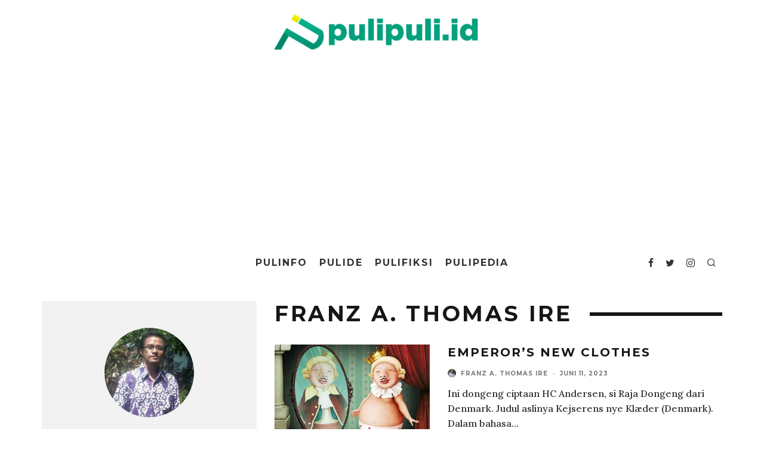

--- FILE ---
content_type: text/html; charset=UTF-8
request_url: https://pulipuli.id/author/franz-a-thomas-ire/
body_size: 22570
content:
<!DOCTYPE html>
<html lang="id">
<head>
	<meta charset="UTF-8">
			<meta name="viewport" content="width=device-width, height=device-height, initial-scale=1.0, minimum-scale=1.0">
		<link rel="profile" href="http://gmpg.org/xfn/11">
	<meta name='robots' content='index, follow, max-image-preview:large, max-snippet:-1, max-video-preview:-1' />

	<!-- This site is optimized with the Yoast SEO plugin v26.7 - https://yoast.com/wordpress/plugins/seo/ -->
	<title>Franz A. Thomas Ire, Author at pulipuli.id</title>
	<link rel="canonical" href="https://pulipuli.id/author/franz-a-thomas-ire/" />
	<link rel="next" href="https://pulipuli.id/author/franz-a-thomas-ire/page/2/" />
	<meta property="og:locale" content="id_ID" />
	<meta property="og:type" content="profile" />
	<meta property="og:title" content="Franz A. Thomas Ire, Author at pulipuli.id" />
	<meta property="og:url" content="https://pulipuli.id/author/franz-a-thomas-ire/" />
	<meta property="og:site_name" content="pulipuli.id" />
	<meta property="og:image" content="https://pulipuli.id/wp-content/uploads/2021/01/FB_IMG_1611635917652-1.jpg" />
	<meta property="og:image:width" content="467" />
	<meta property="og:image:height" content="467" />
	<meta property="og:image:type" content="image/jpeg" />
	<meta name="twitter:card" content="summary_large_image" />
	<script type="application/ld+json" class="yoast-schema-graph">{"@context":"https://schema.org","@graph":[{"@type":"ProfilePage","@id":"https://pulipuli.id/author/franz-a-thomas-ire/","url":"https://pulipuli.id/author/franz-a-thomas-ire/","name":"Franz A. Thomas Ire, Author at pulipuli.id","isPartOf":{"@id":"https://pulipuli.id/#website"},"primaryImageOfPage":{"@id":"https://pulipuli.id/author/franz-a-thomas-ire/#primaryimage"},"image":{"@id":"https://pulipuli.id/author/franz-a-thomas-ire/#primaryimage"},"thumbnailUrl":"https://pulipuli.id/wp-content/uploads/2023/06/cisar.jpg","breadcrumb":{"@id":"https://pulipuli.id/author/franz-a-thomas-ire/#breadcrumb"},"inLanguage":"id","potentialAction":[{"@type":"ReadAction","target":["https://pulipuli.id/author/franz-a-thomas-ire/"]}]},{"@type":"ImageObject","inLanguage":"id","@id":"https://pulipuli.id/author/franz-a-thomas-ire/#primaryimage","url":"https://pulipuli.id/wp-content/uploads/2023/06/cisar.jpg","contentUrl":"https://pulipuli.id/wp-content/uploads/2023/06/cisar.jpg","width":500,"height":500,"caption":"Gambar : Google.com"},{"@type":"BreadcrumbList","@id":"https://pulipuli.id/author/franz-a-thomas-ire/#breadcrumb","itemListElement":[{"@type":"ListItem","position":1,"name":"Home","item":"https://pulipuli.id/"},{"@type":"ListItem","position":2,"name":"Archives for Franz A. Thomas Ire"}]},{"@type":"WebSite","@id":"https://pulipuli.id/#website","url":"https://pulipuli.id/","name":"pulipuli.id","description":"Sepintas Membekas","publisher":{"@id":"https://pulipuli.id/#/schema/person/9c1a5487202ffd73f18a26671eb15d99"},"potentialAction":[{"@type":"SearchAction","target":{"@type":"EntryPoint","urlTemplate":"https://pulipuli.id/?s={search_term_string}"},"query-input":{"@type":"PropertyValueSpecification","valueRequired":true,"valueName":"search_term_string"}}],"inLanguage":"id"},{"@type":["Person","Organization"],"@id":"https://pulipuli.id/#/schema/person/9c1a5487202ffd73f18a26671eb15d99","name":"Abdul Hakim Madda","image":{"@type":"ImageObject","inLanguage":"id","@id":"https://pulipuli.id/#/schema/person/image/","url":"https://pulipuli.id/wp-content/uploads/2022/04/logo-admin.jpg","contentUrl":"https://pulipuli.id/wp-content/uploads/2022/04/logo-admin.jpg","width":2000,"height":2000,"caption":"Abdul Hakim Madda"},"logo":{"@id":"https://pulipuli.id/#/schema/person/image/"},"description":"Sahibulbait","sameAs":["https://www.facebook.com/pulipuli.id/","#","https://x.com/#"]},{"@type":"Person","@id":"https://pulipuli.id/#/schema/person/ffc0ba3ba61f18e7632fd6f9342aad52","name":"Franz A. Thomas Ire","image":{"@type":"ImageObject","inLanguage":"id","@id":"https://pulipuli.id/#/schema/person/image/","url":"https://pulipuli.id/wp-content/uploads/2021/01/FB_IMG_1611635917652-1-150x150.jpg","contentUrl":"https://pulipuli.id/wp-content/uploads/2021/01/FB_IMG_1611635917652-1-150x150.jpg","caption":"Franz A. Thomas Ire"},"description":"Guru Musik","sameAs":["https://www.facebook.com/franz.ire","https://www.instagram.com/franz.ire/","https://x.com/*"],"mainEntityOfPage":{"@id":"https://pulipuli.id/author/franz-a-thomas-ire/"}}]}</script>
	<!-- / Yoast SEO plugin. -->


<link rel='dns-prefetch' href='//static.addtoany.com' />
<link rel='dns-prefetch' href='//platform-api.sharethis.com' />
<link rel='dns-prefetch' href='//fonts.googleapis.com' />
<link rel='dns-prefetch' href='//www.googletagmanager.com' />
<link rel='dns-prefetch' href='//pagead2.googlesyndication.com' />
<link rel="alternate" type="application/rss+xml" title="pulipuli.id &raquo; Feed" href="https://pulipuli.id/feed/" />
<link rel="alternate" type="application/rss+xml" title="pulipuli.id &raquo; Umpan Komentar" href="https://pulipuli.id/comments/feed/" />
<link rel="alternate" type="application/rss+xml" title="Pos pulipuli.id &raquo; oleh Umpan Franz A. Thomas Ire" href="https://pulipuli.id/author/franz-a-thomas-ire/feed/" />
<style id='wp-img-auto-sizes-contain-inline-css' type='text/css'>
img:is([sizes=auto i],[sizes^="auto," i]){contain-intrinsic-size:3000px 1500px}
/*# sourceURL=wp-img-auto-sizes-contain-inline-css */
</style>
<style id='wp-emoji-styles-inline-css' type='text/css'>

	img.wp-smiley, img.emoji {
		display: inline !important;
		border: none !important;
		box-shadow: none !important;
		height: 1em !important;
		width: 1em !important;
		margin: 0 0.07em !important;
		vertical-align: -0.1em !important;
		background: none !important;
		padding: 0 !important;
	}
/*# sourceURL=wp-emoji-styles-inline-css */
</style>
<style id='wp-block-library-inline-css' type='text/css'>
:root{--wp-block-synced-color:#7a00df;--wp-block-synced-color--rgb:122,0,223;--wp-bound-block-color:var(--wp-block-synced-color);--wp-editor-canvas-background:#ddd;--wp-admin-theme-color:#007cba;--wp-admin-theme-color--rgb:0,124,186;--wp-admin-theme-color-darker-10:#006ba1;--wp-admin-theme-color-darker-10--rgb:0,107,160.5;--wp-admin-theme-color-darker-20:#005a87;--wp-admin-theme-color-darker-20--rgb:0,90,135;--wp-admin-border-width-focus:2px}@media (min-resolution:192dpi){:root{--wp-admin-border-width-focus:1.5px}}.wp-element-button{cursor:pointer}:root .has-very-light-gray-background-color{background-color:#eee}:root .has-very-dark-gray-background-color{background-color:#313131}:root .has-very-light-gray-color{color:#eee}:root .has-very-dark-gray-color{color:#313131}:root .has-vivid-green-cyan-to-vivid-cyan-blue-gradient-background{background:linear-gradient(135deg,#00d084,#0693e3)}:root .has-purple-crush-gradient-background{background:linear-gradient(135deg,#34e2e4,#4721fb 50%,#ab1dfe)}:root .has-hazy-dawn-gradient-background{background:linear-gradient(135deg,#faaca8,#dad0ec)}:root .has-subdued-olive-gradient-background{background:linear-gradient(135deg,#fafae1,#67a671)}:root .has-atomic-cream-gradient-background{background:linear-gradient(135deg,#fdd79a,#004a59)}:root .has-nightshade-gradient-background{background:linear-gradient(135deg,#330968,#31cdcf)}:root .has-midnight-gradient-background{background:linear-gradient(135deg,#020381,#2874fc)}:root{--wp--preset--font-size--normal:16px;--wp--preset--font-size--huge:42px}.has-regular-font-size{font-size:1em}.has-larger-font-size{font-size:2.625em}.has-normal-font-size{font-size:var(--wp--preset--font-size--normal)}.has-huge-font-size{font-size:var(--wp--preset--font-size--huge)}.has-text-align-center{text-align:center}.has-text-align-left{text-align:left}.has-text-align-right{text-align:right}.has-fit-text{white-space:nowrap!important}#end-resizable-editor-section{display:none}.aligncenter{clear:both}.items-justified-left{justify-content:flex-start}.items-justified-center{justify-content:center}.items-justified-right{justify-content:flex-end}.items-justified-space-between{justify-content:space-between}.screen-reader-text{border:0;clip-path:inset(50%);height:1px;margin:-1px;overflow:hidden;padding:0;position:absolute;width:1px;word-wrap:normal!important}.screen-reader-text:focus{background-color:#ddd;clip-path:none;color:#444;display:block;font-size:1em;height:auto;left:5px;line-height:normal;padding:15px 23px 14px;text-decoration:none;top:5px;width:auto;z-index:100000}html :where(.has-border-color){border-style:solid}html :where([style*=border-top-color]){border-top-style:solid}html :where([style*=border-right-color]){border-right-style:solid}html :where([style*=border-bottom-color]){border-bottom-style:solid}html :where([style*=border-left-color]){border-left-style:solid}html :where([style*=border-width]){border-style:solid}html :where([style*=border-top-width]){border-top-style:solid}html :where([style*=border-right-width]){border-right-style:solid}html :where([style*=border-bottom-width]){border-bottom-style:solid}html :where([style*=border-left-width]){border-left-style:solid}html :where(img[class*=wp-image-]){height:auto;max-width:100%}:where(figure){margin:0 0 1em}html :where(.is-position-sticky){--wp-admin--admin-bar--position-offset:var(--wp-admin--admin-bar--height,0px)}@media screen and (max-width:600px){html :where(.is-position-sticky){--wp-admin--admin-bar--position-offset:0px}}

/*# sourceURL=wp-block-library-inline-css */
</style><style id='wp-block-paragraph-inline-css' type='text/css'>
.is-small-text{font-size:.875em}.is-regular-text{font-size:1em}.is-large-text{font-size:2.25em}.is-larger-text{font-size:3em}.has-drop-cap:not(:focus):first-letter{float:left;font-size:8.4em;font-style:normal;font-weight:100;line-height:.68;margin:.05em .1em 0 0;text-transform:uppercase}body.rtl .has-drop-cap:not(:focus):first-letter{float:none;margin-left:.1em}p.has-drop-cap.has-background{overflow:hidden}:root :where(p.has-background){padding:1.25em 2.375em}:where(p.has-text-color:not(.has-link-color)) a{color:inherit}p.has-text-align-left[style*="writing-mode:vertical-lr"],p.has-text-align-right[style*="writing-mode:vertical-rl"]{rotate:180deg}
/*# sourceURL=https://pulipuli.id/wp-includes/blocks/paragraph/style.min.css */
</style>
<style id='global-styles-inline-css' type='text/css'>
:root{--wp--preset--aspect-ratio--square: 1;--wp--preset--aspect-ratio--4-3: 4/3;--wp--preset--aspect-ratio--3-4: 3/4;--wp--preset--aspect-ratio--3-2: 3/2;--wp--preset--aspect-ratio--2-3: 2/3;--wp--preset--aspect-ratio--16-9: 16/9;--wp--preset--aspect-ratio--9-16: 9/16;--wp--preset--color--black: #000000;--wp--preset--color--cyan-bluish-gray: #abb8c3;--wp--preset--color--white: #ffffff;--wp--preset--color--pale-pink: #f78da7;--wp--preset--color--vivid-red: #cf2e2e;--wp--preset--color--luminous-vivid-orange: #ff6900;--wp--preset--color--luminous-vivid-amber: #fcb900;--wp--preset--color--light-green-cyan: #7bdcb5;--wp--preset--color--vivid-green-cyan: #00d084;--wp--preset--color--pale-cyan-blue: #8ed1fc;--wp--preset--color--vivid-cyan-blue: #0693e3;--wp--preset--color--vivid-purple: #9b51e0;--wp--preset--gradient--vivid-cyan-blue-to-vivid-purple: linear-gradient(135deg,rgb(6,147,227) 0%,rgb(155,81,224) 100%);--wp--preset--gradient--light-green-cyan-to-vivid-green-cyan: linear-gradient(135deg,rgb(122,220,180) 0%,rgb(0,208,130) 100%);--wp--preset--gradient--luminous-vivid-amber-to-luminous-vivid-orange: linear-gradient(135deg,rgb(252,185,0) 0%,rgb(255,105,0) 100%);--wp--preset--gradient--luminous-vivid-orange-to-vivid-red: linear-gradient(135deg,rgb(255,105,0) 0%,rgb(207,46,46) 100%);--wp--preset--gradient--very-light-gray-to-cyan-bluish-gray: linear-gradient(135deg,rgb(238,238,238) 0%,rgb(169,184,195) 100%);--wp--preset--gradient--cool-to-warm-spectrum: linear-gradient(135deg,rgb(74,234,220) 0%,rgb(151,120,209) 20%,rgb(207,42,186) 40%,rgb(238,44,130) 60%,rgb(251,105,98) 80%,rgb(254,248,76) 100%);--wp--preset--gradient--blush-light-purple: linear-gradient(135deg,rgb(255,206,236) 0%,rgb(152,150,240) 100%);--wp--preset--gradient--blush-bordeaux: linear-gradient(135deg,rgb(254,205,165) 0%,rgb(254,45,45) 50%,rgb(107,0,62) 100%);--wp--preset--gradient--luminous-dusk: linear-gradient(135deg,rgb(255,203,112) 0%,rgb(199,81,192) 50%,rgb(65,88,208) 100%);--wp--preset--gradient--pale-ocean: linear-gradient(135deg,rgb(255,245,203) 0%,rgb(182,227,212) 50%,rgb(51,167,181) 100%);--wp--preset--gradient--electric-grass: linear-gradient(135deg,rgb(202,248,128) 0%,rgb(113,206,126) 100%);--wp--preset--gradient--midnight: linear-gradient(135deg,rgb(2,3,129) 0%,rgb(40,116,252) 100%);--wp--preset--font-size--small: 13px;--wp--preset--font-size--medium: 20px;--wp--preset--font-size--large: 36px;--wp--preset--font-size--x-large: 42px;--wp--preset--spacing--20: 0.44rem;--wp--preset--spacing--30: 0.67rem;--wp--preset--spacing--40: 1rem;--wp--preset--spacing--50: 1.5rem;--wp--preset--spacing--60: 2.25rem;--wp--preset--spacing--70: 3.38rem;--wp--preset--spacing--80: 5.06rem;--wp--preset--shadow--natural: 6px 6px 9px rgba(0, 0, 0, 0.2);--wp--preset--shadow--deep: 12px 12px 50px rgba(0, 0, 0, 0.4);--wp--preset--shadow--sharp: 6px 6px 0px rgba(0, 0, 0, 0.2);--wp--preset--shadow--outlined: 6px 6px 0px -3px rgb(255, 255, 255), 6px 6px rgb(0, 0, 0);--wp--preset--shadow--crisp: 6px 6px 0px rgb(0, 0, 0);}:where(.is-layout-flex){gap: 0.5em;}:where(.is-layout-grid){gap: 0.5em;}body .is-layout-flex{display: flex;}.is-layout-flex{flex-wrap: wrap;align-items: center;}.is-layout-flex > :is(*, div){margin: 0;}body .is-layout-grid{display: grid;}.is-layout-grid > :is(*, div){margin: 0;}:where(.wp-block-columns.is-layout-flex){gap: 2em;}:where(.wp-block-columns.is-layout-grid){gap: 2em;}:where(.wp-block-post-template.is-layout-flex){gap: 1.25em;}:where(.wp-block-post-template.is-layout-grid){gap: 1.25em;}.has-black-color{color: var(--wp--preset--color--black) !important;}.has-cyan-bluish-gray-color{color: var(--wp--preset--color--cyan-bluish-gray) !important;}.has-white-color{color: var(--wp--preset--color--white) !important;}.has-pale-pink-color{color: var(--wp--preset--color--pale-pink) !important;}.has-vivid-red-color{color: var(--wp--preset--color--vivid-red) !important;}.has-luminous-vivid-orange-color{color: var(--wp--preset--color--luminous-vivid-orange) !important;}.has-luminous-vivid-amber-color{color: var(--wp--preset--color--luminous-vivid-amber) !important;}.has-light-green-cyan-color{color: var(--wp--preset--color--light-green-cyan) !important;}.has-vivid-green-cyan-color{color: var(--wp--preset--color--vivid-green-cyan) !important;}.has-pale-cyan-blue-color{color: var(--wp--preset--color--pale-cyan-blue) !important;}.has-vivid-cyan-blue-color{color: var(--wp--preset--color--vivid-cyan-blue) !important;}.has-vivid-purple-color{color: var(--wp--preset--color--vivid-purple) !important;}.has-black-background-color{background-color: var(--wp--preset--color--black) !important;}.has-cyan-bluish-gray-background-color{background-color: var(--wp--preset--color--cyan-bluish-gray) !important;}.has-white-background-color{background-color: var(--wp--preset--color--white) !important;}.has-pale-pink-background-color{background-color: var(--wp--preset--color--pale-pink) !important;}.has-vivid-red-background-color{background-color: var(--wp--preset--color--vivid-red) !important;}.has-luminous-vivid-orange-background-color{background-color: var(--wp--preset--color--luminous-vivid-orange) !important;}.has-luminous-vivid-amber-background-color{background-color: var(--wp--preset--color--luminous-vivid-amber) !important;}.has-light-green-cyan-background-color{background-color: var(--wp--preset--color--light-green-cyan) !important;}.has-vivid-green-cyan-background-color{background-color: var(--wp--preset--color--vivid-green-cyan) !important;}.has-pale-cyan-blue-background-color{background-color: var(--wp--preset--color--pale-cyan-blue) !important;}.has-vivid-cyan-blue-background-color{background-color: var(--wp--preset--color--vivid-cyan-blue) !important;}.has-vivid-purple-background-color{background-color: var(--wp--preset--color--vivid-purple) !important;}.has-black-border-color{border-color: var(--wp--preset--color--black) !important;}.has-cyan-bluish-gray-border-color{border-color: var(--wp--preset--color--cyan-bluish-gray) !important;}.has-white-border-color{border-color: var(--wp--preset--color--white) !important;}.has-pale-pink-border-color{border-color: var(--wp--preset--color--pale-pink) !important;}.has-vivid-red-border-color{border-color: var(--wp--preset--color--vivid-red) !important;}.has-luminous-vivid-orange-border-color{border-color: var(--wp--preset--color--luminous-vivid-orange) !important;}.has-luminous-vivid-amber-border-color{border-color: var(--wp--preset--color--luminous-vivid-amber) !important;}.has-light-green-cyan-border-color{border-color: var(--wp--preset--color--light-green-cyan) !important;}.has-vivid-green-cyan-border-color{border-color: var(--wp--preset--color--vivid-green-cyan) !important;}.has-pale-cyan-blue-border-color{border-color: var(--wp--preset--color--pale-cyan-blue) !important;}.has-vivid-cyan-blue-border-color{border-color: var(--wp--preset--color--vivid-cyan-blue) !important;}.has-vivid-purple-border-color{border-color: var(--wp--preset--color--vivid-purple) !important;}.has-vivid-cyan-blue-to-vivid-purple-gradient-background{background: var(--wp--preset--gradient--vivid-cyan-blue-to-vivid-purple) !important;}.has-light-green-cyan-to-vivid-green-cyan-gradient-background{background: var(--wp--preset--gradient--light-green-cyan-to-vivid-green-cyan) !important;}.has-luminous-vivid-amber-to-luminous-vivid-orange-gradient-background{background: var(--wp--preset--gradient--luminous-vivid-amber-to-luminous-vivid-orange) !important;}.has-luminous-vivid-orange-to-vivid-red-gradient-background{background: var(--wp--preset--gradient--luminous-vivid-orange-to-vivid-red) !important;}.has-very-light-gray-to-cyan-bluish-gray-gradient-background{background: var(--wp--preset--gradient--very-light-gray-to-cyan-bluish-gray) !important;}.has-cool-to-warm-spectrum-gradient-background{background: var(--wp--preset--gradient--cool-to-warm-spectrum) !important;}.has-blush-light-purple-gradient-background{background: var(--wp--preset--gradient--blush-light-purple) !important;}.has-blush-bordeaux-gradient-background{background: var(--wp--preset--gradient--blush-bordeaux) !important;}.has-luminous-dusk-gradient-background{background: var(--wp--preset--gradient--luminous-dusk) !important;}.has-pale-ocean-gradient-background{background: var(--wp--preset--gradient--pale-ocean) !important;}.has-electric-grass-gradient-background{background: var(--wp--preset--gradient--electric-grass) !important;}.has-midnight-gradient-background{background: var(--wp--preset--gradient--midnight) !important;}.has-small-font-size{font-size: var(--wp--preset--font-size--small) !important;}.has-medium-font-size{font-size: var(--wp--preset--font-size--medium) !important;}.has-large-font-size{font-size: var(--wp--preset--font-size--large) !important;}.has-x-large-font-size{font-size: var(--wp--preset--font-size--x-large) !important;}
/*# sourceURL=global-styles-inline-css */
</style>

<style id='classic-theme-styles-inline-css' type='text/css'>
/*! This file is auto-generated */
.wp-block-button__link{color:#fff;background-color:#32373c;border-radius:9999px;box-shadow:none;text-decoration:none;padding:calc(.667em + 2px) calc(1.333em + 2px);font-size:1.125em}.wp-block-file__button{background:#32373c;color:#fff;text-decoration:none}
/*# sourceURL=/wp-includes/css/classic-themes.min.css */
</style>
<link rel='stylesheet' id='wpfc-css' href='https://pulipuli.id/wp-content/plugins/gs-facebook-comments/public/css/wpfc-public.css?ver=1.7.5' type='text/css' media='all' />
<link rel='stylesheet' id='lets-review-api-css' href='https://pulipuli.id/wp-content/plugins/lets-review/assets/css/style-api.min.css?ver=3.2.8' type='text/css' media='all' />
<link rel='stylesheet' id='lets-social-count-css' href='https://pulipuli.id/wp-content/plugins/lets-social-count/assets/css/style.css?ver=1.1' type='text/css' media='all' />
<link rel='stylesheet' id='ppress-frontend-css' href='https://pulipuli.id/wp-content/plugins/wp-user-avatar/assets/css/frontend.min.css?ver=4.16.6' type='text/css' media='all' />
<link rel='stylesheet' id='ppress-flatpickr-css' href='https://pulipuli.id/wp-content/plugins/wp-user-avatar/assets/flatpickr/flatpickr.min.css?ver=4.16.6' type='text/css' media='all' />
<link rel='stylesheet' id='ppress-select2-css' href='https://pulipuli.id/wp-content/plugins/wp-user-avatar/assets/select2/select2.min.css?ver=6.9' type='text/css' media='all' />
<link rel='stylesheet' id='codetipi-15zine-style-css' href='https://pulipuli.id/wp-content/themes/15zine/assets/css/style.min.css?ver=3.3.8' type='text/css' media='all' />
<style id='codetipi-15zine-style-inline-css' type='text/css'>
.link-color-wrap > * > a{ color: #1e1e1e;}.link-color-wrap > * > a:hover{ color: #555;}body{ color: #2e2e2e;}.site-footer{ color: #fff;}body{font-size:16px;font-weight:200;line-height:1.6;text-transform:none;}.excerpt{font-size:14px;font-weight:400;line-height:1.6;text-transform:none;}.preview-thumbnail .title, .preview-review .title{font-size:14px;font-weight:700;letter-spacing:0.1em;line-height:1.3;text-transform:uppercase;}.byline{font-size:10px;font-weight:700;letter-spacing:0.1em;line-height:1.3;text-transform:uppercase;}.tipi-button, .button__back__home{font-size:14px;font-weight:700;letter-spacing:0.1em;text-transform:uppercase;}.breadcrumbs{font-size:10px;font-weight:400;letter-spacing:0.1em;text-transform:none;}.secondary-menu-wrap{font-size:14px;font-weight:700;letter-spacing:0.1em;line-height:1;text-transform:uppercase;}.preview-slider.title-s .title{font-size:14px;font-weight:700;letter-spacing:0.1em;line-height:1.3;text-transform:uppercase;}.preview-slider.title-m .title{font-size:14px;font-weight:700;letter-spacing:0.1em;line-height:1.3;text-transform:uppercase;}.preview-slider.title-l .title{font-size:14px;font-weight:700;letter-spacing:0.1em;line-height:1.3;text-transform:uppercase;}.preview-slider.title-xl .title{font-size:14px;font-weight:700;letter-spacing:0.1em;line-height:1.3;text-transform:uppercase;}.preview-grid.title-s .title{font-size:14px;font-weight:700;letter-spacing:0.1em;line-height:1.3;text-transform:uppercase;}.preview-grid.title-m .title{font-size:14px;font-weight:700;letter-spacing:0.1em;line-height:1.3;text-transform:uppercase;}.preview-grid.title-l .title{font-size:14px;font-weight:700;letter-spacing:0.1em;line-height:1.3;text-transform:uppercase;}.preview-classic .title{font-size:14px;font-weight:700;letter-spacing:0.1em;line-height:1.3;text-transform:uppercase;}.preview-2 .title{font-size:14px;font-weight:700;letter-spacing:0.1em;line-height:1.3;text-transform:uppercase;}.entry-content blockquote{font-size:18px;font-weight:400;line-height:1.5;text-transform:none;}.hero-wrap .caption, .gallery-block__wrap .caption{font-size:10px;font-weight:400;line-height:1.2;text-transform:none;}.main-navigation{font-size:14px;font-weight:700;letter-spacing:0.12em;line-height:1;text-transform:uppercase;}.hero-meta.tipi-s-typo .title{font-size:20px;font-weight:700;letter-spacing:0.1em;line-height:1.3;text-transform:uppercase;}.hero-meta.tipi-m-typo .title{font-size:20px;font-weight:700;letter-spacing:0.1em;line-height:1.3;text-transform:uppercase;}.hero-meta.tipi-l-typo .title{font-size:20px;font-weight:700;letter-spacing:0.1em;line-height:1.3;text-transform:uppercase;}.entry-content h1{font-size:18px;font-weight:700;letter-spacing:0.1em;line-height:1.3;text-transform:uppercase;}.entry-content h2{font-size:18px;font-weight:700;letter-spacing:0.1em;line-height:1.3;text-transform:uppercase;}.entry-content h3{font-size:18px;font-weight:700;letter-spacing:0.1em;line-height:1.3;text-transform:uppercase;}.entry-content h4{font-size:18px;font-weight:700;letter-spacing:0.1em;line-height:1.3;text-transform:uppercase;}.entry-content h5{font-size:18px;font-weight:700;letter-spacing:0.1em;line-height:1.3;text-transform:uppercase;}.widget-title{font-size:14px;font-weight:700;letter-spacing:0.1em;line-height:1.3;text-transform:uppercase;}.block-title-wrap .title{font-size:20px;font-weight:700;letter-spacing:0.1em;line-height:1.2;text-transform:uppercase;}.block-subtitle{font-size:15px;font-weight:700;letter-spacing:0.1em;line-height:1.3;text-transform:uppercase;}.preview-classic { padding-bottom: 30px; }.block-wrap-classic .block ~ .block .preview-1:first-child { padding-top: 30px; }.preview-thumbnail { padding-bottom: 20px; }.codetipi-15zine-widget .preview-thumbnail { padding-bottom: 15px; }.preview-classic{ border-bottom:1px dotted #f2f2f2;}.preview-classic { margin-bottom: 30px; }.block-wrap-bs-62 .block ~ .block, .block-wrap-classic .block ~ .block .preview-1:first-child { margin-top: 30px; }.block-wrap-classic .block ~ .block .preview-1:first-child{ border-top:1px dotted #f2f2f2;}.preview-classic { margin-bottom: 30px; }.block-wrap-bs-62 .block ~ .block, .block-wrap-classic .block ~ .block .preview-1:first-child { margin-top: 30px; }.preview-thumbnail{ border-bottom:1px dotted #f2f2f2;}.preview-thumbnail { margin-bottom: 20px; }.codetipi-15zine-widget .preview-thumbnail { margin-bottom: 15px; }.main-menu-logo img { width: 200px; }.mm-submenu-2 .mm-51 .menu-wrap > .sub-menu > li > a { color: #f2c231; }.preview-slider.tile-overlay--1:after, .preview-slider.tile-overlay--2 .meta:after { opacity: 0.25; }.preview-grid.tile-overlay--1:after, .preview-grid.tile-overlay--2 .meta:after { opacity: 0.25; }.main-navigation-border { border-bottom-color: #161616; }.cb-mm-on.cb-menu-light #cb-nav-bar .cb-main-nav > li:hover, .cb-mm-on.cb-menu-dark #cb-nav-bar .cb-main-nav > li:hover { background: #222; }body {}body, #respond, .cb-font-body, .font-b { font-family: 'Lora',serif; }h1, h2, h3, h4, h5, h6, .cb-font-header, .font-h, #bbp-user-navigation, .cb-byline, .product_meta, .price, .woocommerce-review-link, .cart_item, .cart-collaterals .cart_totals th { font-family: 'Montserrat',sans-serif }.main-menu > li > a, .main-menu-wrap .menu-icons > li > a {
		padding-top: 25px;
		padding-bottom: 25px;
	}.secondary-menu-wrap .menu-icons > li > a, .secondary-menu-wrap .secondary-menu > li > a {
		padding-top: 15px;
		padding-bottom: 15px;
	}.site-mob-header:not(.site-mob-header-11) .header-padding .logo-main-wrap, .site-mob-header:not(.site-mob-header-11) .header-padding .icons-wrap a, .site-mob-header-11 .header-padding {
		padding-top: 10px;
		padding-bottom: 10px;
	}.grid-spacing { border-top-width: 3px; }@media only screen and (min-width: 481px) {.block-wrap-slider:not(.block-wrap-51) .slider-spacing { margin-right: 3px;}.block--feature.block-wrap-slider .block-inner-style { padding-top: 3px;}}@media only screen and (min-width: 768px) {.grid-spacing { border-right-width: 3px; }.block-wrap-55 .slide { margin-right: 3px!important; }.block-wrap-grid:not(.block-wrap-81) .block { width: calc( 100% + 3px ); }.preview-slider.tile-overlay--1:hover:after, .preview-slider.tile-overlay--2.tile-overlay--gradient:hover:after, .preview-slider.tile-overlay--2:hover .meta:after { opacity: 0.75 ; }.preview-grid.tile-overlay--1:hover:after, .preview-grid.tile-overlay--2.tile-overlay--gradient:hover:after, .preview-grid.tile-overlay--2:hover .meta:after { opacity: 0.75 ; }}@media only screen and (min-width: 1020px) {.site-header .header-padding {
		padding-top: 20px;
		padding-bottom: 20px;
	}body{font-size:18px;}.excerpt{font-size:16px;}.tipi-button, .button__back__home{font-size:12px;}.breadcrumbs{font-size:11px;}.secondary-menu-wrap{font-size:12px;}.preview-slider.title-s .title{font-size:16px;}.preview-slider.title-m .title{font-size:16px;}.preview-slider.title-l .title{font-size:32px;}.preview-slider.title-xl .title{font-size:38px;}.preview-grid.title-s .title{font-size:16px;}.preview-grid.title-m .title{font-size:16px;}.preview-grid.title-l .title{font-size:32px;}.preview-classic .title{font-size:20px;}.preview-2 .title{font-size:22px;}.entry-content blockquote{font-size:30px;}.main-navigation{font-size:16px;}.hero-meta.tipi-s-typo .title{font-size:30px;}.hero-meta.tipi-m-typo .title{font-size:40px;}.hero-meta.tipi-l-typo .title{font-size:50px;}.entry-content h1{font-size:50px;}.entry-content h2{font-size:30px;}.entry-content h3{font-size:24px;}.entry-content h4{font-size:20px;}.widget-title{font-size:20px;}.block-title-wrap .title{font-size:36px;}}
/*# sourceURL=codetipi-15zine-style-inline-css */
</style>
<link rel='stylesheet' id='codetipi-15zine-fonts-css' href='https://fonts.googleapis.com/css?family=Montserrat%3A400%2C700%7CLora%3A500%2C900&#038;display=swap' type='text/css' media='all' />
<link rel='stylesheet' id='swipebox-css' href='https://pulipuli.id/wp-content/themes/15zine/assets/css/swipebox.min.css?ver=1.4.4' type='text/css' media='all' />
<link rel='stylesheet' id='login-with-ajax-css' href='https://pulipuli.id/wp-content/plugins/login-with-ajax/templates/widget.css?ver=4.4' type='text/css' media='all' />
<link rel='stylesheet' id='addtoany-css' href='https://pulipuli.id/wp-content/plugins/add-to-any/addtoany.min.css?ver=1.16' type='text/css' media='all' />
<script type="text/javascript" id="addtoany-core-js-before">
/* <![CDATA[ */
window.a2a_config=window.a2a_config||{};a2a_config.callbacks=[];a2a_config.overlays=[];a2a_config.templates={};a2a_localize = {
	Share: "Share",
	Save: "Save",
	Subscribe: "Subscribe",
	Email: "Email",
	Bookmark: "Bookmark",
	ShowAll: "Show all",
	ShowLess: "Show less",
	FindServices: "Find service(s)",
	FindAnyServiceToAddTo: "Instantly find any service to add to",
	PoweredBy: "Powered by",
	ShareViaEmail: "Share via email",
	SubscribeViaEmail: "Subscribe via email",
	BookmarkInYourBrowser: "Bookmark in your browser",
	BookmarkInstructions: "Press Ctrl+D or \u2318+D to bookmark this page",
	AddToYourFavorites: "Add to your favorites",
	SendFromWebOrProgram: "Send from any email address or email program",
	EmailProgram: "Email program",
	More: "More&#8230;",
	ThanksForSharing: "Thanks for sharing!",
	ThanksForFollowing: "Thanks for following!"
};

a2a_config.icon_color="#2a2a2a,#ffffff";

//# sourceURL=addtoany-core-js-before
/* ]]> */
</script>
<script type="text/javascript" defer src="https://static.addtoany.com/menu/page.js" id="addtoany-core-js"></script>
<script type="text/javascript" src="https://pulipuli.id/wp-includes/js/jquery/jquery.min.js?ver=3.7.1" id="jquery-core-js"></script>
<script type="text/javascript" src="https://pulipuli.id/wp-includes/js/jquery/jquery-migrate.min.js?ver=3.4.1" id="jquery-migrate-js"></script>
<script type="text/javascript" defer src="https://pulipuli.id/wp-content/plugins/add-to-any/addtoany.min.js?ver=1.1" id="addtoany-jquery-js"></script>
<script type="text/javascript" src="https://pulipuli.id/wp-content/plugins/gs-facebook-comments/public/js/wpfc-public.js?ver=1.7.5" id="wpfc-js"></script>
<script type="text/javascript" src="https://pulipuli.id/wp-content/plugins/wp-user-avatar/assets/flatpickr/flatpickr.min.js?ver=4.16.6" id="ppress-flatpickr-js"></script>
<script type="text/javascript" src="https://pulipuli.id/wp-content/plugins/wp-user-avatar/assets/select2/select2.min.js?ver=4.16.6" id="ppress-select2-js"></script>
<script type="text/javascript" src="//platform-api.sharethis.com/js/sharethis.js#source=googleanalytics-wordpress#product=ga&amp;property=5f0f5f12519b1c0012ecfaf2" id="googleanalytics-platform-sharethis-js"></script>
<script type="text/javascript" id="login-with-ajax-js-extra">
/* <![CDATA[ */
var LWA = {"ajaxurl":"https://pulipuli.id/wp-admin/admin-ajax.php","off":""};
//# sourceURL=login-with-ajax-js-extra
/* ]]> */
</script>
<script type="text/javascript" src="https://pulipuli.id/wp-content/themes/15zine/plugins/login-with-ajax/login-with-ajax.js?ver=4.4" id="login-with-ajax-js"></script>
<script type="text/javascript" src="https://pulipuli.id/wp-content/plugins/login-with-ajax/ajaxify/ajaxify.min.js?ver=4.4" id="login-with-ajax-ajaxify-js"></script>
<link rel="https://api.w.org/" href="https://pulipuli.id/wp-json/" /><link rel="alternate" title="JSON" type="application/json" href="https://pulipuli.id/wp-json/wp/v2/users/7" /><link rel="EditURI" type="application/rsd+xml" title="RSD" href="https://pulipuli.id/xmlrpc.php?rsd" />
<meta name="generator" content="Site Kit by Google 1.170.0" /><meta property="fb:app_id" content="1753419601487935" />			<style type="text/css" media="screen">
				/**
				 * Plugin Name: Subtitles
				 * Plugin URI: http://wordpress.org/plugins/subtitles/
				 * Description: Easily add subtitles into your WordPress posts, pages, custom post types, and themes.
				 * Author: We Cobble
				 * Author URI: https://wecobble.com/
				 * Version: 2.2.0
				 * License: GNU General Public License v2 or later
				 * License URI: http://www.gnu.org/licenses/gpl-2.0.html
				 */

				/**
				 * Be explicit about this styling only applying to spans,
				 * since that's the default markup that's returned by
				 * Subtitles. If a developer overrides the default subtitles
				 * markup with another element or class, we don't want to stomp
				 * on that.
				 *
				 * @since 1.0.0
				 */
				span.entry-subtitle {
					display: block; /* Put subtitles on their own line by default. */
					font-size: 0.53333333333333em; /* Sensible scaling. It's assumed that post titles will be wrapped in heading tags. */
				}
				/**
				 * If subtitles are shown in comment areas, we'll hide them by default.
				 *
				 * @since 1.0.5
				 */
				#comments .comments-title span.entry-subtitle {
					display: none;
				}
			</style><link rel="preload" type="font/woff2" as="font" href="https://pulipuli.id/wp-content/themes/15zine/assets/css/15zine/codetipi-15zine.woff2?9oa0lg" crossorigin><link rel="dns-prefetch" href="//fonts.googleapis.com"><link rel="preconnect" href="https://fonts.gstatic.com/" crossorigin>
<!-- Meta tag Google AdSense ditambahkan oleh Site Kit -->
<meta name="google-adsense-platform-account" content="ca-host-pub-2644536267352236">
<meta name="google-adsense-platform-domain" content="sitekit.withgoogle.com">
<!-- Akhir tag meta Google AdSense yang ditambahkan oleh Site Kit -->
<script>
(function() {
	(function (i, s, o, g, r, a, m) {
		i['GoogleAnalyticsObject'] = r;
		i[r] = i[r] || function () {
				(i[r].q = i[r].q || []).push(arguments)
			}, i[r].l = 1 * new Date();
		a = s.createElement(o),
			m = s.getElementsByTagName(o)[0];
		a.async = 1;
		a.src = g;
		m.parentNode.insertBefore(a, m)
	})(window, document, 'script', 'https://google-analytics.com/analytics.js', 'ga');

	ga('create', 'UA-172754963-1', 'auto');
			ga('send', 'pageview');
	})();
</script>

<!-- Snippet Google AdSense telah ditambahkan oleh Site Kit -->
<script type="text/javascript" async="async" src="https://pagead2.googlesyndication.com/pagead/js/adsbygoogle.js?client=ca-pub-6694301801410105&amp;host=ca-host-pub-2644536267352236" crossorigin="anonymous"></script>

<!-- Snippet Google AdSense penutup telah ditambahkan oleh Site Kit -->
<link rel="icon" href="https://pulipuli.id/wp-content/uploads/2022/01/cropped-favicon-2022-32x32.png" sizes="32x32" />
<link rel="icon" href="https://pulipuli.id/wp-content/uploads/2022/01/cropped-favicon-2022-192x192.png" sizes="192x192" />
<link rel="apple-touch-icon" href="https://pulipuli.id/wp-content/uploads/2022/01/cropped-favicon-2022-180x180.png" />
<meta name="msapplication-TileImage" content="https://pulipuli.id/wp-content/uploads/2022/01/cropped-favicon-2022-270x270.png" />
<noscript><style id="rocket-lazyload-nojs-css">.rll-youtube-player, [data-lazy-src]{display:none !important;}</style></noscript><style id='codetipi-15zine-logo-inline-css' type='text/css'>
@media only screen and (min-width: 1200px) {.logo-main img{ display:inline-block; width:352px; height:67px;}}
/*# sourceURL=codetipi-15zine-logo-inline-css */
</style>
<style id='codetipi-15zine-mm-style-inline-css' type='text/css'>

			.main-menu-bar-color-1 .main-menu .mm-color.menu-item-1864.active > a,
			.main-menu-bar-color-1.mm-ani-0 .main-menu .mm-color.menu-item-1864:hover > a,
			.main-menu-bar-color-1 .main-menu .current-menu-item.menu-item-1864 > a
			{ background: #222; }.main-navigation .menu-item-1864 .menu-wrap > * { border-top-color: #222!important; }

			.main-menu-bar-color-1 .main-menu .mm-color.menu-item-1867.active > a,
			.main-menu-bar-color-1.mm-ani-0 .main-menu .mm-color.menu-item-1867:hover > a,
			.main-menu-bar-color-1 .main-menu .current-menu-item.menu-item-1867 > a
			{ background: #222; }.main-navigation .menu-item-1867 .menu-wrap > * { border-top-color: #222!important; }

			.main-menu-bar-color-1 .main-menu .mm-color.menu-item-1871.active > a,
			.main-menu-bar-color-1.mm-ani-0 .main-menu .mm-color.menu-item-1871:hover > a,
			.main-menu-bar-color-1 .main-menu .current-menu-item.menu-item-1871 > a
			{ background: #222; }.main-navigation .menu-item-1871 .menu-wrap > * { border-top-color: #222!important; }

			.main-menu-bar-color-1 .main-menu .mm-color.menu-item-1875.active > a,
			.main-menu-bar-color-1.mm-ani-0 .main-menu .mm-color.menu-item-1875:hover > a,
			.main-menu-bar-color-1 .main-menu .current-menu-item.menu-item-1875 > a
			{ background: #222; }.main-navigation .menu-item-1875 .menu-wrap > * { border-top-color: #222!important; }
/*# sourceURL=codetipi-15zine-mm-style-inline-css */
</style>
</head>
<body class="archive author author-franz-a-thomas-ire author-7 wp-theme-15zine mob-fi-tall  cb-body-light cb-footer-dark body-mob-header-1 site-mob-menu-a-4 site-mob-menu-1 mm-submenu-2">
			<div id="cb-outer-container" class="site">
		<header id="mobhead" class="site-header-block site-mob-header tipi-l-0 site-mob-header-1 sticky-menu-1 sticky-top site-skin-1"><div class="bg-area header-padding tipi-row side-spacing tipi-vertical-c">
	<ul class="menu-left icons-wrap tipi-vertical-c">
		<li class="codetipi-15zine-icon vertical-c"><a href="#" class="mob-tr-open" data-target="slide-menu"><i class="codetipi-15zine-i-menu" aria-hidden="true"></i></a></li>	</ul>
	<div class="logo-main-wrap logo-mob-wrap">
		<div class="logo logo-mobile"><a href="https://pulipuli.id" data-pin-nopin="true"><img src="data:image/svg+xml,%3Csvg%20xmlns='http://www.w3.org/2000/svg'%20viewBox='0%200%20352%2067'%3E%3C/svg%3E" width="352" height="67" data-lazy-src="https://pulipuli.id/wp-content/uploads/2021/10/Logo-2022-e1683725865547.png"><noscript><img src="https://pulipuli.id/wp-content/uploads/2021/10/Logo-2022-e1683725865547.png" width="352" height="67"></noscript></a></div>	</div>
	<ul class="menu-right icons-wrap tipi-vertical-c">
		<li class="codetipi-15zine-icon cb-icon-search cb-menu-icon vertical-c"><a href="#" data-title="Search" class="tipi-tip tipi-tip-b vertical-c modal-tr" data-type="search"><i class="codetipi-15zine-i-search" aria-hidden="true"></i></a></li>			</ul>
</div>
</header><!-- .site-mob-header --><div id="mob-line" class="tipi-l-0"></div>		<div id="cb-container" class="site-inner container clearfix">
<header id="masthead" class="site-header-block site-header clearfix site-header-2 header-skin-1 site-img-1 mm-ani-1 mm-skin-2 main-menu-skin-1 main-menu-width-3 main-menu-bar-color-1 wrap logo-only-when-stuck main-menu-c"><div class="bg-area">
			<div class="logo-main-wrap tipi-flex-lcr header-padding tipi-vertical-c tipi-flex-eq-height logo-main-wrap-center side-spacing">
			<div class="logo-main-wrap header-padding tipi-all-c"><div class="logo logo-main"><a href="https://pulipuli.id" data-pin-nopin="true"><img src="data:image/svg+xml,%3Csvg%20xmlns='http://www.w3.org/2000/svg'%20viewBox='0%200%20352%2067'%3E%3C/svg%3E" width="352" height="67" data-lazy-src="https://pulipuli.id/wp-content/uploads/2021/10/Logo-2022-e1683725865547.png"><noscript><img src="https://pulipuli.id/wp-content/uploads/2021/10/Logo-2022-e1683725865547.png" width="352" height="67"></noscript></a></div></div>					</div>
		<div class="background"></div></div>
</header><!-- .site-header --><div id="header-line"></div><nav id="cb-nav-bar" class="main-navigation cb-nav-bar-wrap nav-bar tipi-m-0-down clearfix site-skin-1 mm-ani-1 mm-skin-2 main-menu-bar-color-1 wrap side-spacing sticky-top sticky-menu sticky-menu-1 logo-only-when-stuck main-menu-c">
	<div class="menu-bg-area">
		<div id="cb-main-menu" class="main-menu-wrap cb-nav-bar-wrap clearfix cb-font-header main-nav-wrap vertical-c side-spacing wrap">
			<div class="logo-menu-wrap tipi-vertical-c"><div id="cb-nav-logo" class="main-menu-logo logo"><a href="https://pulipuli.id"><img src="data:image/svg+xml,%3Csvg%20xmlns='http://www.w3.org/2000/svg'%20viewBox='0%200%200%200'%3E%3C/svg%3E" alt="Menu logo" data-lazy-src="https://pulipuli.id/wp-content/uploads/2021/10/Logo-2022-e1683725865547.png"><noscript><img src="https://pulipuli.id/wp-content/uploads/2021/10/Logo-2022-e1683725865547.png" alt="Menu logo"></noscript></a></div></div>			<ul id="menu-main-menu" class="main-menu nav cb-main-nav main-nav clearfix tipi-flex horizontal-menu">
				<li id="menu-item-1864" class="menu-item menu-item-type-taxonomy menu-item-object-category menu-item-has-children dropper drop-it mm-art mm-wrap-11 mm-wrap mm-color mm-sb-left menu-item-1864"><a href="https://pulipuli.id/category/pulinfo/" data-ppp="3" data-tid="606"  data-term="category">PULINFO</a><div class="menu mm-11 tipi-row side-spacing" data-mm="11"><div class="menu-wrap menu-wrap-more-10 tipi-flex"><div id="block-wrap-1864" class="block-wrap block-wrap-61 block-to-see block-wrap-classic clearfix ppl-m-3 ppl-s-3 block-css-1864 block--light" data-id="1864"><div class="block-inner-style"><div class="block-inner-box contents"><div class="block-title-wrap cb-module-header"><h2 class="block-title cb-module-title title">PULINFO</h2><a href="https://pulipuli.id/category/pulinfo/" class="see-all">See All</a></div><div class="block">		<article class="preview-classic separation-border-style stack ani-base tipi-xs-12 preview-61 with-fi post-30132 post type-post status-publish format-standard has-post-thumbnail hentry category-pulinfo category-straight-news tag-gubernursulbar tag-sdk">
					<div class="cb-mask mask" style="background:#222;">
			<a href="https://pulipuli.id/gubernur-sulbar-siap-beri-kambing-untuk-kader-ansor/" class="mask-img">
				<img width="360" height="240" src="data:image/svg+xml,%3Csvg%20xmlns='http://www.w3.org/2000/svg'%20viewBox='0%200%20360%20240'%3E%3C/svg%3E" class="attachment-codetipi-15zine-360-240 size-codetipi-15zine-360-240 wp-post-image" alt="" decoding="async" fetchpriority="high" data-lazy-srcset="https://pulipuli.id/wp-content/uploads/2025/05/IMG-20250504-WA0002-360x240.jpg 360w, https://pulipuli.id/wp-content/uploads/2025/05/IMG-20250504-WA0002-720x480.jpg 720w" data-lazy-sizes="(max-width: 360px) 100vw, 360px" data-lazy-src="https://pulipuli.id/wp-content/uploads/2025/05/IMG-20250504-WA0002-360x240.jpg" /><noscript><img width="360" height="240" src="https://pulipuli.id/wp-content/uploads/2025/05/IMG-20250504-WA0002-360x240.jpg" class="attachment-codetipi-15zine-360-240 size-codetipi-15zine-360-240 wp-post-image" alt="" decoding="async" fetchpriority="high" srcset="https://pulipuli.id/wp-content/uploads/2025/05/IMG-20250504-WA0002-360x240.jpg 360w, https://pulipuli.id/wp-content/uploads/2025/05/IMG-20250504-WA0002-720x480.jpg 720w" sizes="(max-width: 360px) 100vw, 360px" /></noscript>			</a>
		</div>
						<div class="cb-meta cb-article-meta meta">
								<h2 class="title cb-post-title">
					<a href="https://pulipuli.id/gubernur-sulbar-siap-beri-kambing-untuk-kader-ansor/">
						GUBERNUR SULBAR SIAP BERI KAMBING UNTUK KADER ANSOR					</a>
				</h2>
							</div>
		</article>
				<article class="preview-classic separation-border-style stack ani-base tipi-xs-12 preview-61 with-fi post-30105 post type-post status-publish format-standard has-post-thumbnail hentry category-pulinfo category-straight-news tag-ipnu-pasangkayu tag-ipnu-pasangkayu-gelar-camp-publik-speaking">
					<div class="cb-mask mask" style="background:#222;">
			<a href="https://pulipuli.id/latih-mental-ipnu-pasangkayu-gelar-camp-public-speaking/" class="mask-img">
				<img width="360" height="240" src="data:image/svg+xml,%3Csvg%20xmlns='http://www.w3.org/2000/svg'%20viewBox='0%200%20360%20240'%3E%3C/svg%3E" class="attachment-codetipi-15zine-360-240 size-codetipi-15zine-360-240 wp-post-image" alt="" decoding="async" data-lazy-srcset="https://pulipuli.id/wp-content/uploads/2024/12/Screenshot_20241221_112809_WhatsApp-360x240.jpg 360w, https://pulipuli.id/wp-content/uploads/2024/12/Screenshot_20241221_112809_WhatsApp-720x480.jpg 720w" data-lazy-sizes="(max-width: 360px) 100vw, 360px" data-lazy-src="https://pulipuli.id/wp-content/uploads/2024/12/Screenshot_20241221_112809_WhatsApp-360x240.jpg" /><noscript><img width="360" height="240" src="https://pulipuli.id/wp-content/uploads/2024/12/Screenshot_20241221_112809_WhatsApp-360x240.jpg" class="attachment-codetipi-15zine-360-240 size-codetipi-15zine-360-240 wp-post-image" alt="" decoding="async" srcset="https://pulipuli.id/wp-content/uploads/2024/12/Screenshot_20241221_112809_WhatsApp-360x240.jpg 360w, https://pulipuli.id/wp-content/uploads/2024/12/Screenshot_20241221_112809_WhatsApp-720x480.jpg 720w" sizes="(max-width: 360px) 100vw, 360px" /></noscript>			</a>
		</div>
						<div class="cb-meta cb-article-meta meta">
								<h2 class="title cb-post-title">
					<a href="https://pulipuli.id/latih-mental-ipnu-pasangkayu-gelar-camp-public-speaking/">
						LATIH MENTAL IPNU PASANGKAYU GELAR CAMP PUBLIC SPEAKING					</a>
				</h2>
							</div>
		</article>
				<article class="preview-classic separation-border-style stack ani-base tipi-xs-12 preview-61 with-fi post-23148 post type-post status-publish format-standard has-post-thumbnail hentry category-pulinfo category-straight-news tag-nu">
					<div class="cb-mask mask" style="background:#222;">
			<a href="https://pulipuli.id/ratusan-kader-penggerak-nu-se-sulbar-ikut-pd-pkpnu/" class="mask-img">
				<img width="360" height="240" src="data:image/svg+xml,%3Csvg%20xmlns='http://www.w3.org/2000/svg'%20viewBox='0%200%20360%20240'%3E%3C/svg%3E" class="attachment-codetipi-15zine-360-240 size-codetipi-15zine-360-240 wp-post-image" alt="" decoding="async" data-lazy-srcset="https://pulipuli.id/wp-content/uploads/2024/09/IMG-20240924-WA0047-360x240.jpg 360w, https://pulipuli.id/wp-content/uploads/2024/09/IMG-20240924-WA0047-300x200.jpg 300w, https://pulipuli.id/wp-content/uploads/2024/09/IMG-20240924-WA0047-1024x682.jpg 1024w, https://pulipuli.id/wp-content/uploads/2024/09/IMG-20240924-WA0047-768x512.jpg 768w, https://pulipuli.id/wp-content/uploads/2024/09/IMG-20240924-WA0047-720x480.jpg 720w, https://pulipuli.id/wp-content/uploads/2024/09/IMG-20240924-WA0047-770x513.jpg 770w, https://pulipuli.id/wp-content/uploads/2024/09/IMG-20240924-WA0047.jpg 1280w" data-lazy-sizes="(max-width: 360px) 100vw, 360px" data-lazy-src="https://pulipuli.id/wp-content/uploads/2024/09/IMG-20240924-WA0047-360x240.jpg" /><noscript><img width="360" height="240" src="https://pulipuli.id/wp-content/uploads/2024/09/IMG-20240924-WA0047-360x240.jpg" class="attachment-codetipi-15zine-360-240 size-codetipi-15zine-360-240 wp-post-image" alt="" decoding="async" srcset="https://pulipuli.id/wp-content/uploads/2024/09/IMG-20240924-WA0047-360x240.jpg 360w, https://pulipuli.id/wp-content/uploads/2024/09/IMG-20240924-WA0047-300x200.jpg 300w, https://pulipuli.id/wp-content/uploads/2024/09/IMG-20240924-WA0047-1024x682.jpg 1024w, https://pulipuli.id/wp-content/uploads/2024/09/IMG-20240924-WA0047-768x512.jpg 768w, https://pulipuli.id/wp-content/uploads/2024/09/IMG-20240924-WA0047-720x480.jpg 720w, https://pulipuli.id/wp-content/uploads/2024/09/IMG-20240924-WA0047-770x513.jpg 770w, https://pulipuli.id/wp-content/uploads/2024/09/IMG-20240924-WA0047.jpg 1280w" sizes="(max-width: 360px) 100vw, 360px" /></noscript>			</a>
		</div>
						<div class="cb-meta cb-article-meta meta">
								<h2 class="title cb-post-title">
					<a href="https://pulipuli.id/ratusan-kader-penggerak-nu-se-sulbar-ikut-pd-pkpnu/">
						RATUSAN KADER PENGGERAK NU SE-SULBAR IKUT PD-PKPNU					</a>
				</h2>
							</div>
		</article>
		</div></div></div></div>
<ul class="sub-menu">
	<li id="menu-item-1865" class="menu-item menu-item-type-taxonomy menu-item-object-category dropper drop-it menu-item-1865"><a href="https://pulipuli.id/category/pulinfo/straight-news/" class="block-more block-mm-init block-changer block-mm-changer" data-title="Straight News" data-url="https://pulipuli.id/category/pulinfo/straight-news/" data-subtitle="" data-count="15" data-tid="609"  data-term="category">Straight News</a></li>
	<li id="menu-item-1866" class="menu-item menu-item-type-taxonomy menu-item-object-category dropper drop-it menu-item-1866"><a href="https://pulipuli.id/category/pulinfo/feature/" class="block-more block-mm-init block-changer block-mm-changer" data-title="Feature" data-url="https://pulipuli.id/category/pulinfo/feature/" data-subtitle="" data-count="4" data-tid="608"  data-term="category">Feature</a></li>
</ul></div></div>
</li>
<li id="menu-item-1867" class="menu-item menu-item-type-taxonomy menu-item-object-category menu-item-has-children dropper drop-it mm-art mm-wrap-11 mm-wrap mm-color mm-sb-left menu-item-1867"><a href="https://pulipuli.id/category/pulide/" data-ppp="3" data-tid="610"  data-term="category">PULIDE</a><div class="menu mm-11 tipi-row side-spacing" data-mm="11"><div class="menu-wrap menu-wrap-more-10 tipi-flex"><div id="block-wrap-1867" class="block-wrap block-wrap-61 block-to-see block-wrap-classic clearfix ppl-m-3 ppl-s-3 block-css-1867 block--light" data-id="1867"><div class="block-inner-style"><div class="block-inner-box contents"><div class="block-title-wrap cb-module-header"><h2 class="block-title cb-module-title title">PULIDE</h2><a href="https://pulipuli.id/category/pulide/" class="see-all">See All</a></div><div class="block">		<article class="preview-classic separation-border-style stack ani-base tipi-xs-12 preview-61 with-fi post-30150 post type-post status-publish format-standard has-post-thumbnail hentry category-opini category-pulide tag-sulawesibarat">
					<div class="cb-mask mask" style="background:#222;">
			<a href="https://pulipuli.id/dob-sulawesi-barat-antara-aspirasi-dan-kepentingan/" class="mask-img">
				<img width="360" height="240" src="data:image/svg+xml,%3Csvg%20xmlns='http://www.w3.org/2000/svg'%20viewBox='0%200%20360%20240'%3E%3C/svg%3E" class="attachment-codetipi-15zine-360-240 size-codetipi-15zine-360-240 wp-post-image" alt="" decoding="async" data-lazy-srcset="https://pulipuli.id/wp-content/uploads/2025/09/IMG_20250927_195022-360x240.jpg 360w, https://pulipuli.id/wp-content/uploads/2025/09/IMG_20250927_195022-720x480.jpg 720w" data-lazy-sizes="(max-width: 360px) 100vw, 360px" data-lazy-src="https://pulipuli.id/wp-content/uploads/2025/09/IMG_20250927_195022-360x240.jpg" /><noscript><img width="360" height="240" src="https://pulipuli.id/wp-content/uploads/2025/09/IMG_20250927_195022-360x240.jpg" class="attachment-codetipi-15zine-360-240 size-codetipi-15zine-360-240 wp-post-image" alt="" decoding="async" srcset="https://pulipuli.id/wp-content/uploads/2025/09/IMG_20250927_195022-360x240.jpg 360w, https://pulipuli.id/wp-content/uploads/2025/09/IMG_20250927_195022-720x480.jpg 720w" sizes="(max-width: 360px) 100vw, 360px" /></noscript>			</a>
		</div>
						<div class="cb-meta cb-article-meta meta">
								<h2 class="title cb-post-title">
					<a href="https://pulipuli.id/dob-sulawesi-barat-antara-aspirasi-dan-kepentingan/">
						DOB Sulawesi Barat: Antara Aspirasi dan Kepentingan					</a>
				</h2>
							</div>
		</article>
				<article class="preview-classic separation-border-style stack ani-base tipi-xs-12 preview-61 with-fi post-30138 post type-post status-publish format-standard has-post-thumbnail hentry category-opini category-pulide tag-guru tag-penguasa">
					<div class="cb-mask mask" style="background:#222;">
			<a href="https://pulipuli.id/penguasa-sebagai-guru-perlawanan/" class="mask-img">
				<img width="360" height="240" src="data:image/svg+xml,%3Csvg%20xmlns='http://www.w3.org/2000/svg'%20viewBox='0%200%20360%20240'%3E%3C/svg%3E" class="attachment-codetipi-15zine-360-240 size-codetipi-15zine-360-240 wp-post-image" alt="" decoding="async" data-lazy-srcset="https://pulipuli.id/wp-content/uploads/2025/05/Screenshot_20250506_190021_Chrome-360x240.jpg 360w, https://pulipuli.id/wp-content/uploads/2025/05/Screenshot_20250506_190021_Chrome-720x480.jpg 720w" data-lazy-sizes="(max-width: 360px) 100vw, 360px" data-lazy-src="https://pulipuli.id/wp-content/uploads/2025/05/Screenshot_20250506_190021_Chrome-360x240.jpg" /><noscript><img width="360" height="240" src="https://pulipuli.id/wp-content/uploads/2025/05/Screenshot_20250506_190021_Chrome-360x240.jpg" class="attachment-codetipi-15zine-360-240 size-codetipi-15zine-360-240 wp-post-image" alt="" decoding="async" srcset="https://pulipuli.id/wp-content/uploads/2025/05/Screenshot_20250506_190021_Chrome-360x240.jpg 360w, https://pulipuli.id/wp-content/uploads/2025/05/Screenshot_20250506_190021_Chrome-720x480.jpg 720w" sizes="(max-width: 360px) 100vw, 360px" /></noscript>			</a>
		</div>
						<div class="cb-meta cb-article-meta meta">
								<h2 class="title cb-post-title">
					<a href="https://pulipuli.id/penguasa-sebagai-guru-perlawanan/">
						PENGUASA SEBAGAI GURU PERLAWANAN					</a>
				</h2>
							</div>
		</article>
				<article class="preview-classic separation-border-style stack ani-base tipi-xs-12 preview-61 with-fi post-30135 post type-post status-publish format-standard has-post-thumbnail hentry category-opini category-pulide tag-budaya tag-pendidikan tag-sekolah">
					<div class="cb-mask mask" style="background:#222;">
			<a href="https://pulipuli.id/pendidikan-budaya-di-sekolah-tidak-pernah-meningkat/" class="mask-img">
				<img width="360" height="240" src="data:image/svg+xml,%3Csvg%20xmlns='http://www.w3.org/2000/svg'%20viewBox='0%200%20360%20240'%3E%3C/svg%3E" class="attachment-codetipi-15zine-360-240 size-codetipi-15zine-360-240 wp-post-image" alt="" decoding="async" data-lazy-srcset="https://pulipuli.id/wp-content/uploads/2025/05/WhatsApp-Image-2025-05-05-at-10.14.39-360x240.jpeg 360w, https://pulipuli.id/wp-content/uploads/2025/05/WhatsApp-Image-2025-05-05-at-10.14.39-720x480.jpeg 720w" data-lazy-sizes="(max-width: 360px) 100vw, 360px" data-lazy-src="https://pulipuli.id/wp-content/uploads/2025/05/WhatsApp-Image-2025-05-05-at-10.14.39-360x240.jpeg" /><noscript><img width="360" height="240" src="https://pulipuli.id/wp-content/uploads/2025/05/WhatsApp-Image-2025-05-05-at-10.14.39-360x240.jpeg" class="attachment-codetipi-15zine-360-240 size-codetipi-15zine-360-240 wp-post-image" alt="" decoding="async" srcset="https://pulipuli.id/wp-content/uploads/2025/05/WhatsApp-Image-2025-05-05-at-10.14.39-360x240.jpeg 360w, https://pulipuli.id/wp-content/uploads/2025/05/WhatsApp-Image-2025-05-05-at-10.14.39-720x480.jpeg 720w" sizes="(max-width: 360px) 100vw, 360px" /></noscript>			</a>
		</div>
						<div class="cb-meta cb-article-meta meta">
								<h2 class="title cb-post-title">
					<a href="https://pulipuli.id/pendidikan-budaya-di-sekolah-tidak-pernah-meningkat/">
						PENDIDIKAN BUDAYA DI SEKOLAH TIDAK PERNAH MENINGKAT					</a>
				</h2>
							</div>
		</article>
		</div></div></div></div>
<ul class="sub-menu">
	<li id="menu-item-1868" class="menu-item menu-item-type-taxonomy menu-item-object-category dropper drop-it menu-item-1868"><a href="https://pulipuli.id/category/pulide/esai/" class="block-more block-mm-init block-changer block-mm-changer" data-title="Esai" data-url="https://pulipuli.id/category/pulide/esai/" data-subtitle="" data-count="13" data-tid="603"  data-term="category">Esai</a></li>
	<li id="menu-item-1870" class="menu-item menu-item-type-taxonomy menu-item-object-category dropper drop-it menu-item-1870"><a href="https://pulipuli.id/category/pulide/opini/" class="block-more block-mm-init block-changer block-mm-changer" data-title="Opini" data-url="https://pulipuli.id/category/pulide/opini/" data-subtitle="" data-count="22" data-tid="325"  data-term="category">Opini</a></li>
	<li id="menu-item-1869" class="menu-item menu-item-type-taxonomy menu-item-object-category dropper drop-it menu-item-1869"><a href="https://pulipuli.id/category/pulide/kolom/" class="block-more block-mm-init block-changer block-mm-changer" data-title="Kolom" data-url="https://pulipuli.id/category/pulide/kolom/" data-subtitle="" data-count="19" data-tid="318"  data-term="category">Kolom</a></li>
</ul></div></div>
</li>
<li id="menu-item-1871" class="menu-item menu-item-type-taxonomy menu-item-object-category menu-item-has-children dropper drop-it mm-art mm-wrap-11 mm-wrap mm-color mm-sb-left menu-item-1871"><a href="https://pulipuli.id/category/pulifiksi/" data-ppp="3" data-tid="614"  data-term="category">PULIFIKSI</a><div class="menu mm-11 tipi-row side-spacing" data-mm="11"><div class="menu-wrap menu-wrap-more-10 tipi-flex"><div id="block-wrap-1871" class="block-wrap block-wrap-61 block-to-see block-wrap-classic clearfix ppl-m-3 ppl-s-3 block-css-1871 block--light" data-id="1871"><div class="block-inner-style"><div class="block-inner-box contents"><div class="block-title-wrap cb-module-header"><h2 class="block-title cb-module-title title">PULIFIKSI</h2><a href="https://pulipuli.id/category/pulifiksi/" class="see-all">See All</a></div><div class="block">		<article class="preview-classic separation-border-style stack ani-base tipi-xs-12 preview-61 with-fi post-30124 post type-post status-publish format-standard has-post-thumbnail hentry category-komik category-pulifiksi tag-komik">
					<div class="cb-mask mask" style="background:#222;">
			<a href="https://pulipuli.id/kamar-revan/" class="mask-img">
				<img width="360" height="240" src="data:image/svg+xml,%3Csvg%20xmlns='http://www.w3.org/2000/svg'%20viewBox='0%200%20360%20240'%3E%3C/svg%3E" class="attachment-codetipi-15zine-360-240 size-codetipi-15zine-360-240 wp-post-image" alt="" decoding="async" data-lazy-srcset="https://pulipuli.id/wp-content/uploads/2025/05/IMG_20250504_132313-360x240.jpg 360w, https://pulipuli.id/wp-content/uploads/2025/05/IMG_20250504_132313-720x480.jpg 720w" data-lazy-sizes="(max-width: 360px) 100vw, 360px" data-lazy-src="https://pulipuli.id/wp-content/uploads/2025/05/IMG_20250504_132313-360x240.jpg" /><noscript><img width="360" height="240" src="https://pulipuli.id/wp-content/uploads/2025/05/IMG_20250504_132313-360x240.jpg" class="attachment-codetipi-15zine-360-240 size-codetipi-15zine-360-240 wp-post-image" alt="" decoding="async" srcset="https://pulipuli.id/wp-content/uploads/2025/05/IMG_20250504_132313-360x240.jpg 360w, https://pulipuli.id/wp-content/uploads/2025/05/IMG_20250504_132313-720x480.jpg 720w" sizes="(max-width: 360px) 100vw, 360px" /></noscript>			</a>
		</div>
						<div class="cb-meta cb-article-meta meta">
								<h2 class="title cb-post-title">
					<a href="https://pulipuli.id/kamar-revan/">
						KAMAR REVAN					</a>
				</h2>
							</div>
		</article>
				<article class="preview-classic separation-border-style stack ani-base tipi-xs-12 preview-61 with-fi post-30100 post type-post status-publish format-standard has-post-thumbnail hentry category-cerpen category-pulifiksi tag-istri-yang-baik">
					<div class="cb-mask mask" style="background:#222;">
			<a href="https://pulipuli.id/istri-yang-baik/" class="mask-img">
				<img width="360" height="240" src="data:image/svg+xml,%3Csvg%20xmlns='http://www.w3.org/2000/svg'%20viewBox='0%200%20360%20240'%3E%3C/svg%3E" class="attachment-codetipi-15zine-360-240 size-codetipi-15zine-360-240 wp-post-image" alt="" decoding="async" data-lazy-srcset="https://pulipuli.id/wp-content/uploads/2024/12/S05-yda-Productions-shutterstock_320401424-1200x675-1-360x240.jpg 360w, https://pulipuli.id/wp-content/uploads/2024/12/S05-yda-Productions-shutterstock_320401424-1200x675-1-720x480.jpg 720w" data-lazy-sizes="(max-width: 360px) 100vw, 360px" data-lazy-src="https://pulipuli.id/wp-content/uploads/2024/12/S05-yda-Productions-shutterstock_320401424-1200x675-1-360x240.jpg" /><noscript><img width="360" height="240" src="https://pulipuli.id/wp-content/uploads/2024/12/S05-yda-Productions-shutterstock_320401424-1200x675-1-360x240.jpg" class="attachment-codetipi-15zine-360-240 size-codetipi-15zine-360-240 wp-post-image" alt="" decoding="async" srcset="https://pulipuli.id/wp-content/uploads/2024/12/S05-yda-Productions-shutterstock_320401424-1200x675-1-360x240.jpg 360w, https://pulipuli.id/wp-content/uploads/2024/12/S05-yda-Productions-shutterstock_320401424-1200x675-1-720x480.jpg 720w" sizes="(max-width: 360px) 100vw, 360px" /></noscript>			</a>
		</div>
						<div class="cb-meta cb-article-meta meta">
								<h2 class="title cb-post-title">
					<a href="https://pulipuli.id/istri-yang-baik/">
						ISTRI YANG BAIK					</a>
				</h2>
							</div>
		</article>
				<article class="preview-classic separation-border-style stack ani-base tipi-xs-12 preview-61 with-fi post-23160 post type-post status-publish format-standard has-post-thumbnail hentry category-komik category-pulifiksi tag-susu-basi">
					<div class="cb-mask mask" style="background:#222;">
			<a href="https://pulipuli.id/susu-basi/" class="mask-img">
				<img width="360" height="240" src="data:image/svg+xml,%3Csvg%20xmlns='http://www.w3.org/2000/svg'%20viewBox='0%200%20360%20240'%3E%3C/svg%3E" class="attachment-codetipi-15zine-360-240 size-codetipi-15zine-360-240 wp-post-image" alt="" decoding="async" data-lazy-srcset="https://pulipuli.id/wp-content/uploads/2024/10/Tak-berjudul298_20241006112227-360x240.png 360w, https://pulipuli.id/wp-content/uploads/2024/10/Tak-berjudul298_20241006112227-720x480.png 720w" data-lazy-sizes="(max-width: 360px) 100vw, 360px" data-lazy-src="https://pulipuli.id/wp-content/uploads/2024/10/Tak-berjudul298_20241006112227-360x240.png" /><noscript><img width="360" height="240" src="https://pulipuli.id/wp-content/uploads/2024/10/Tak-berjudul298_20241006112227-360x240.png" class="attachment-codetipi-15zine-360-240 size-codetipi-15zine-360-240 wp-post-image" alt="" decoding="async" srcset="https://pulipuli.id/wp-content/uploads/2024/10/Tak-berjudul298_20241006112227-360x240.png 360w, https://pulipuli.id/wp-content/uploads/2024/10/Tak-berjudul298_20241006112227-720x480.png 720w" sizes="(max-width: 360px) 100vw, 360px" /></noscript>			</a>
		</div>
						<div class="cb-meta cb-article-meta meta">
								<h2 class="title cb-post-title">
					<a href="https://pulipuli.id/susu-basi/">
						SUSU BASI					</a>
				</h2>
							</div>
		</article>
		</div></div></div></div>
<ul class="sub-menu">
	<li id="menu-item-1872" class="menu-item menu-item-type-taxonomy menu-item-object-category dropper drop-it menu-item-1872"><a href="https://pulipuli.id/category/pulifiksi/cerpen/" class="block-more block-mm-init block-changer block-mm-changer" data-title="Cerpen" data-url="https://pulipuli.id/category/pulifiksi/cerpen/" data-subtitle="" data-count="18" data-tid="50"  data-term="category">Cerpen</a></li>
	<li id="menu-item-1874" class="menu-item menu-item-type-taxonomy menu-item-object-category dropper drop-it menu-item-1874"><a href="https://pulipuli.id/category/pulifiksi/puisi/" class="block-more block-mm-init block-changer block-mm-changer" data-title="Puisi" data-url="https://pulipuli.id/category/pulifiksi/puisi/" data-subtitle="" data-count="8" data-tid="51"  data-term="category">Puisi</a></li>
	<li id="menu-item-1873" class="menu-item menu-item-type-taxonomy menu-item-object-category dropper drop-it menu-item-1873"><a href="https://pulipuli.id/category/pulifiksi/komik/" class="block-more block-mm-init block-changer block-mm-changer" data-title="Komik" data-url="https://pulipuli.id/category/pulifiksi/komik/" data-subtitle="" data-count="44" data-tid="178"  data-term="category">Komik</a></li>
</ul></div></div>
</li>
<li id="menu-item-1875" class="menu-item menu-item-type-taxonomy menu-item-object-category menu-item-has-children dropper drop-it mm-art mm-wrap-11 mm-wrap mm-color mm-sb-left menu-item-1875"><a href="https://pulipuli.id/category/pulipedia/" data-ppp="3" data-tid="618"  data-term="category">PULIPEDIA</a><div class="menu mm-11 tipi-row side-spacing" data-mm="11"><div class="menu-wrap menu-wrap-more-10 tipi-flex"><div id="block-wrap-1875" class="block-wrap block-wrap-61 block-to-see block-wrap-classic clearfix ppl-m-3 ppl-s-3 block-css-1875 block--light" data-id="1875"><div class="block-inner-style"><div class="block-inner-box contents"><div class="block-title-wrap cb-module-header"><h2 class="block-title cb-module-title title">PULIPEDIA</h2><a href="https://pulipuli.id/category/pulipedia/" class="see-all">See All</a></div><div class="block">		<article class="preview-classic separation-border-style stack ani-base tipi-xs-12 preview-61 with-fi post-30143 post type-post status-publish format-standard has-post-thumbnail hentry category-pulipedia category-ragam">
					<div class="cb-mask mask" style="background:#222;">
			<a href="https://pulipuli.id/pentingkah-pejabat-ikut-latihan-kepemimpinan/" class="mask-img">
				<img width="360" height="240" src="data:image/svg+xml,%3Csvg%20xmlns='http://www.w3.org/2000/svg'%20viewBox='0%200%20360%20240'%3E%3C/svg%3E" class="attachment-codetipi-15zine-360-240 size-codetipi-15zine-360-240 wp-post-image" alt="" decoding="async" data-lazy-srcset="https://pulipuli.id/wp-content/uploads/2025/05/Screenshot_20250511_121921_Chrome-360x240.jpg 360w, https://pulipuli.id/wp-content/uploads/2025/05/Screenshot_20250511_121921_Chrome-720x480.jpg 720w" data-lazy-sizes="(max-width: 360px) 100vw, 360px" data-lazy-src="https://pulipuli.id/wp-content/uploads/2025/05/Screenshot_20250511_121921_Chrome-360x240.jpg" /><noscript><img width="360" height="240" src="https://pulipuli.id/wp-content/uploads/2025/05/Screenshot_20250511_121921_Chrome-360x240.jpg" class="attachment-codetipi-15zine-360-240 size-codetipi-15zine-360-240 wp-post-image" alt="" decoding="async" srcset="https://pulipuli.id/wp-content/uploads/2025/05/Screenshot_20250511_121921_Chrome-360x240.jpg 360w, https://pulipuli.id/wp-content/uploads/2025/05/Screenshot_20250511_121921_Chrome-720x480.jpg 720w" sizes="(max-width: 360px) 100vw, 360px" /></noscript>			</a>
		</div>
						<div class="cb-meta cb-article-meta meta">
								<h2 class="title cb-post-title">
					<a href="https://pulipuli.id/pentingkah-pejabat-ikut-latihan-kepemimpinan/">
						PENTINGKAH PEJABAT IKUT LATIHAN KEPEMIMPINAN?					</a>
				</h2>
							</div>
		</article>
				<article class="preview-classic separation-border-style stack ani-base tipi-xs-12 preview-61 with-fi post-30112 post type-post status-publish format-standard has-post-thumbnail hentry category-pulipedia category-rupa">
					<div class="cb-mask mask" style="background:#222;">
			<a href="https://pulipuli.id/buruh-yang-tak-libur-di-hari-buruh/" class="mask-img">
				<img width="360" height="240" src="data:image/svg+xml,%3Csvg%20xmlns='http://www.w3.org/2000/svg'%20viewBox='0%200%20360%20240'%3E%3C/svg%3E" class="attachment-codetipi-15zine-360-240 size-codetipi-15zine-360-240 wp-post-image" alt="" decoding="async" data-lazy-srcset="https://pulipuli.id/wp-content/uploads/2025/05/images-2-360x240.jpeg 360w, https://pulipuli.id/wp-content/uploads/2025/05/images-2-300x200.jpeg 300w, https://pulipuli.id/wp-content/uploads/2025/05/images-2.jpeg 678w" data-lazy-sizes="(max-width: 360px) 100vw, 360px" data-lazy-src="https://pulipuli.id/wp-content/uploads/2025/05/images-2-360x240.jpeg" /><noscript><img width="360" height="240" src="https://pulipuli.id/wp-content/uploads/2025/05/images-2-360x240.jpeg" class="attachment-codetipi-15zine-360-240 size-codetipi-15zine-360-240 wp-post-image" alt="" decoding="async" srcset="https://pulipuli.id/wp-content/uploads/2025/05/images-2-360x240.jpeg 360w, https://pulipuli.id/wp-content/uploads/2025/05/images-2-300x200.jpeg 300w, https://pulipuli.id/wp-content/uploads/2025/05/images-2.jpeg 678w" sizes="(max-width: 360px) 100vw, 360px" /></noscript>			</a>
		</div>
						<div class="cb-meta cb-article-meta meta">
								<h2 class="title cb-post-title">
					<a href="https://pulipuli.id/buruh-yang-tak-libur-di-hari-buruh/">
						Buruh yang Tak Libur di Hari Buruh					</a>
				</h2>
							</div>
		</article>
				<article class="preview-classic separation-border-style stack ani-base tipi-xs-12 preview-61 with-fi post-23117 post type-post status-publish format-standard has-post-thumbnail hentry category-agama category-pulipedia category-ritual tag-menghargai-keberagaman">
					<div class="cb-mask mask" style="background:#222;">
			<a href="https://pulipuli.id/menghargai-keberagaman/" class="mask-img">
				<img width="360" height="228" src="data:image/svg+xml,%3Csvg%20xmlns='http://www.w3.org/2000/svg'%20viewBox='0%200%20360%20228'%3E%3C/svg%3E" class="attachment-codetipi-15zine-360-240 size-codetipi-15zine-360-240 wp-post-image" alt="" decoding="async" data-lazy-src="https://pulipuli.id/wp-content/uploads/2024/08/foto-bissu-e1725030524844.jpg" /><noscript><img width="360" height="228" src="https://pulipuli.id/wp-content/uploads/2024/08/foto-bissu-e1725030524844.jpg" class="attachment-codetipi-15zine-360-240 size-codetipi-15zine-360-240 wp-post-image" alt="" decoding="async" /></noscript>			</a>
		</div>
						<div class="cb-meta cb-article-meta meta">
								<h2 class="title cb-post-title">
					<a href="https://pulipuli.id/menghargai-keberagaman/">
						MENGHARGAI KEBERAGAMAN					</a>
				</h2>
							</div>
		</article>
		</div></div></div></div>
<ul class="sub-menu">
	<li id="menu-item-1876" class="menu-item menu-item-type-taxonomy menu-item-object-category dropper drop-it menu-item-1876"><a href="https://pulipuli.id/category/pulipedia/raga/" class="block-more block-mm-init block-changer block-mm-changer" data-title="Raga" data-url="https://pulipuli.id/category/pulipedia/raga/" data-subtitle="" data-count="13" data-tid="619"  data-term="category">Raga</a></li>
	<li id="menu-item-1877" class="menu-item menu-item-type-taxonomy menu-item-object-category dropper drop-it menu-item-1877"><a href="https://pulipuli.id/category/pulipedia/raga/gaya-hidup/" class="block-more block-mm-init block-changer block-mm-changer" data-title="Gaya Hidup" data-url="https://pulipuli.id/category/pulipedia/raga/gaya-hidup/" data-subtitle="" data-count="9" data-tid="40"  data-term="category">Gaya Hidup</a></li>
	<li id="menu-item-1881" class="menu-item menu-item-type-taxonomy menu-item-object-category menu-item-has-children dropper drop-it menu-item-1881"><a href="https://pulipuli.id/category/pulipedia/raga/hiburan/" class="block-more block-mm-init block-changer block-mm-changer" data-title="Hiburan" data-url="https://pulipuli.id/category/pulipedia/raga/hiburan/" data-subtitle="" data-count="4" data-tid="42"  data-term="category">Hiburan</a>
	<ul class="sub-menu">
		<li id="menu-item-1883" class="menu-item menu-item-type-taxonomy menu-item-object-category dropper drop-it menu-item-1883"><a href="https://pulipuli.id/category/pulipedia/raga/hiburan/galeri/" class="block-more block-mm-init block-changer block-mm-changer" data-title="Galeri" data-url="https://pulipuli.id/category/pulipedia/raga/hiburan/galeri/" data-subtitle="" data-count="24" data-tid="9"  data-term="category">Galeri</a></li>
	</ul>
</li>
	<li id="menu-item-1885" class="menu-item menu-item-type-taxonomy menu-item-object-category dropper drop-it menu-item-1885"><a href="https://pulipuli.id/category/pulipedia/raga/kesehatan/" class="block-more block-mm-init block-changer block-mm-changer" data-title="Kesehatan" data-url="https://pulipuli.id/category/pulipedia/raga/kesehatan/" data-subtitle="" data-count="2" data-tid="195"  data-term="category">Kesehatan</a></li>
	<li id="menu-item-1886" class="menu-item menu-item-type-taxonomy menu-item-object-category dropper drop-it menu-item-1886"><a href="https://pulipuli.id/category/pulipedia/raga/sosok/" class="block-more block-mm-init block-changer block-mm-changer" data-title="Sosok" data-url="https://pulipuli.id/category/pulipedia/raga/sosok/" data-subtitle="" data-count="19" data-tid="12"  data-term="category">Sosok</a></li>
	<li id="menu-item-1887" class="menu-item menu-item-type-taxonomy menu-item-object-category dropper drop-it menu-item-1887"><a href="https://pulipuli.id/category/pulipedia/raga/wisata/" class="block-more block-mm-init block-changer block-mm-changer" data-title="Wisata" data-url="https://pulipuli.id/category/pulipedia/raga/wisata/" data-subtitle="" data-count="3" data-tid="48"  data-term="category">Wisata</a></li>
	<li id="menu-item-1888" class="menu-item menu-item-type-taxonomy menu-item-object-category menu-item-has-children dropper drop-it menu-item-1888"><a href="https://pulipuli.id/category/pulipedia/ragam/" class="block-more block-mm-init block-changer block-mm-changer" data-title="Ragam" data-url="https://pulipuli.id/category/pulipedia/ragam/" data-subtitle="" data-count="13" data-tid="620"  data-term="category">Ragam</a>
	<ul class="sub-menu">
		<li id="menu-item-1889" class="menu-item menu-item-type-taxonomy menu-item-object-category dropper drop-it menu-item-1889"><a href="https://pulipuli.id/category/pulipedia/ragam/humaniora/" class="block-more block-mm-init block-changer block-mm-changer" data-title="Humaniora" data-url="https://pulipuli.id/category/pulipedia/ragam/humaniora/" data-subtitle="Humaniora" data-count="102" data-tid="44"  data-term="category">Humaniora</a></li>
		<li id="menu-item-1891" class="menu-item menu-item-type-taxonomy menu-item-object-category dropper drop-it menu-item-1891"><a href="https://pulipuli.id/category/pulipedia/ragam/pendidikan/" class="block-more block-mm-init block-changer block-mm-changer" data-title="Pendidikan" data-url="https://pulipuli.id/category/pulipedia/ragam/pendidikan/" data-subtitle="" data-count="11" data-tid="75"  data-term="category">Pendidikan</a></li>
		<li id="menu-item-1892" class="menu-item menu-item-type-taxonomy menu-item-object-category dropper drop-it menu-item-1892"><a href="https://pulipuli.id/category/pulipedia/ragam/sejarah/" class="block-more block-mm-init block-changer block-mm-changer" data-title="Sejarah" data-url="https://pulipuli.id/category/pulipedia/ragam/sejarah/" data-subtitle="" data-count="3" data-tid="112"  data-term="category">Sejarah</a></li>
	</ul>
</li>
	<li id="menu-item-1893" class="menu-item menu-item-type-taxonomy menu-item-object-category menu-item-has-children dropper drop-it menu-item-1893"><a href="https://pulipuli.id/category/pulipedia/ritual/" class="block-more block-mm-init block-changer block-mm-changer" data-title="Ritual" data-url="https://pulipuli.id/category/pulipedia/ritual/" data-subtitle="" data-count="10" data-tid="622"  data-term="category">Ritual</a>
	<ul class="sub-menu">
		<li id="menu-item-1895" class="menu-item menu-item-type-taxonomy menu-item-object-category dropper drop-it menu-item-1895"><a href="https://pulipuli.id/category/pulipedia/ritual/budaya/" class="block-more block-mm-init block-changer block-mm-changer" data-title="Budaya" data-url="https://pulipuli.id/category/pulipedia/ritual/budaya/" data-subtitle="" data-count="22" data-tid="14"  data-term="category">Budaya</a></li>
		<li id="menu-item-1894" class="menu-item menu-item-type-taxonomy menu-item-object-category dropper drop-it menu-item-1894"><a href="https://pulipuli.id/category/pulipedia/ritual/agama/" class="block-more block-mm-init block-changer block-mm-changer" data-title="Agama" data-url="https://pulipuli.id/category/pulipedia/ritual/agama/" data-subtitle="" data-count="9" data-tid="54"  data-term="category">Agama</a></li>
	</ul>
</li>
	<li id="menu-item-1896" class="menu-item menu-item-type-taxonomy menu-item-object-category menu-item-has-children dropper drop-it menu-item-1896"><a href="https://pulipuli.id/category/pulipedia/rupa/" class="block-more block-mm-init block-changer block-mm-changer" data-title="Rupa" data-url="https://pulipuli.id/category/pulipedia/rupa/" data-subtitle="" data-count="3" data-tid="621"  data-term="category">Rupa</a>
	<ul class="sub-menu">
		<li id="menu-item-1897" class="menu-item menu-item-type-taxonomy menu-item-object-category dropper drop-it menu-item-1897"><a href="https://pulipuli.id/category/pulipedia/rupa/birokrasi/" class="block-more block-mm-init block-changer block-mm-changer" data-title="Birokrasi" data-url="https://pulipuli.id/category/pulipedia/rupa/birokrasi/" data-subtitle="" data-count="2" data-tid="577"  data-term="category">Birokrasi</a></li>
		<li id="menu-item-1898" class="menu-item menu-item-type-taxonomy menu-item-object-category dropper drop-it menu-item-1898"><a href="https://pulipuli.id/category/pulipedia/rupa/ekonomi/" class="block-more block-mm-init block-changer block-mm-changer" data-title="Ekonomi" data-url="https://pulipuli.id/category/pulipedia/rupa/ekonomi/" data-subtitle="" data-count="4" data-tid="38"  data-term="category">Ekonomi</a></li>
		<li id="menu-item-1901" class="menu-item menu-item-type-taxonomy menu-item-object-category dropper drop-it menu-item-1901"><a href="https://pulipuli.id/category/pulipedia/rupa/hankam/" class="block-more block-mm-init block-changer block-mm-changer" data-title="Hankam" data-url="https://pulipuli.id/category/pulipedia/rupa/hankam/" data-subtitle="" data-count="1" data-tid="41"  data-term="category">Hankam</a></li>
		<li id="menu-item-1902" class="menu-item menu-item-type-taxonomy menu-item-object-category dropper drop-it menu-item-1902"><a href="https://pulipuli.id/category/pulipedia/rupa/hukum/" class="block-more block-mm-init block-changer block-mm-changer" data-title="Hukum" data-url="https://pulipuli.id/category/pulipedia/rupa/hukum/" data-subtitle="" data-count="2" data-tid="43"  data-term="category">Hukum</a></li>
		<li id="menu-item-1903" class="menu-item menu-item-type-taxonomy menu-item-object-category dropper drop-it menu-item-1903"><a href="https://pulipuli.id/category/pulipedia/rupa/politik/" class="block-more block-mm-init block-changer block-mm-changer" data-title="Politik" data-url="https://pulipuli.id/category/pulipedia/rupa/politik/" data-subtitle="" data-count="8" data-tid="46"  data-term="category">Politik</a></li>
	</ul>
</li>
	<li id="menu-item-1904" class="menu-item menu-item-type-taxonomy menu-item-object-category dropper drop-it menu-item-1904"><a href="https://pulipuli.id/category/pulipedia/rupa/teknologi/" class="block-more block-mm-init block-changer block-mm-changer" data-title="Teknologi" data-url="https://pulipuli.id/category/pulipedia/rupa/teknologi/" data-subtitle="" data-count="1" data-tid="47"  data-term="category">Teknologi</a></li>
</ul></div></div>
</li>
			</ul>
			<ul class="menu-icons horizontal-menu tipi-flex-eq-height">
				<li class="codetipi-15zine-icon icon-wrap icon-wrap-facebook"><a href="http://www.facebook.com/#" class="tipi-vertical-c tipi-tip tipi-tip-b" data-title="Facebook" rel="noopener nofollow"><i class="codetipi-15zine-i-facebook" aria-hidden="true"></i></a></li><li class="codetipi-15zine-icon icon-wrap icon-wrap-twitter"><a href="http://www.twitter.com/#" class="tipi-vertical-c tipi-tip tipi-tip-b" data-title="Twitter" rel="noopener nofollow"><i class="codetipi-15zine-i-twitter" aria-hidden="true"></i></a></li><li class="codetipi-15zine-icon icon-wrap icon-wrap-instagram"><a href="http://www.instagram.com/#" class="tipi-vertical-c tipi-tip tipi-tip-b" data-title="Instagram" rel="noopener nofollow"><i class="codetipi-15zine-i-instagram" aria-hidden="true"></i></a></li><li class="codetipi-15zine-icon cb-icon-search cb-menu-icon vertical-c"><a href="#" data-title="Search" class="tipi-tip tipi-tip-b vertical-c modal-tr" data-type="search"><i class="codetipi-15zine-i-search" aria-hidden="true"></i></a></li>							</ul>
		</div>
	</div>
</nav>
<div id="cb-content" class="wrap side-spacing clearfix">
	<div class="tipi-cols clearfix">
		<div class="tipi-xs-12 tipi-m-4 sidebar-wrap site-main tipi-col author-box-wrap clearfix"><div class="author-box author-page-box cb-author-details tipi-flex clearfix"><div class="mask"><a href="https://pulipuli.id/author/franz-a-thomas-ire/"><img data-del="avatar" src="data:image/svg+xml,%3Csvg%20xmlns='http://www.w3.org/2000/svg'%20viewBox='0%200%20150%20150'%3E%3C/svg%3E" class='avatar pp-user-avatar avatar-150 photo ' height='150' width='150' data-lazy-src="https://pulipuli.id/wp-content/uploads/2021/01/FB_IMG_1611635917652-1-150x150.jpg"/><noscript><img data-del="avatar" src='https://pulipuli.id/wp-content/uploads/2021/01/FB_IMG_1611635917652-1-150x150.jpg' class='avatar pp-user-avatar avatar-150 photo ' height='150' width='150'/></noscript></a></div><div class="cb-meta meta"><div class="cb-title cb-font-header title"><a href="https://pulipuli.id/author/franz-a-thomas-ire/"><span>Franz A. Thomas Ire</span></a></div>		<p class="cb-author-bio biography">Guru Musik</p>
		<div class="social-icons"><a href="https://www.facebook.com/franz.ire" target="_blank" rel="noopener nofollow" class="cb-contact-icon tipi-tip tipi-tip-b" data-title="Facebook"><i class="codetipi-15zine-i-facebook"></i></a><a href="https://twitter.com/*" target="_blank" rel="noopener nofollow" class="cb-contact-icon tipi-tip tipi-tip-b" data-title="Twitter"><i class="codetipi-15zine-i-twitter"></i></a><a href="https://www.instagram.com/franz.ire/" target="_blank" rel="noopener nofollow" class="cb-contact-icon tipi-tip tipi-tip-b" data-title="Instagram"><i class="codetipi-15zine-i-instagram"></i></a></div></div></div></div>		<div id="main" class="cb-main main tipi-col tipi-xs-12 clearfix site-main main-block-wrap block-wrap tipi-m-8">
			<div class="block-title-wrap cb-module-header cb-category-header cb-section-header" style="border-bottom-color:#222;"><h1 class="cb-cat-title cb-module-title block-title title">Franz A. Thomas Ire</h1></div><div id="block-wrap-85066" class="block-wrap block-wrap-bs-1 block-to-see block-wrap-classic clearfix block-css-85066 block-is-archive block--light" data-id="85066"><div class="block-inner-style"><div class="block-inner-box contents"><div class="block">		<article class="preview-classic separation-border separation-border-style split ani-base article-ani article-ani-1 tipi-xs-12 preview-1 with-fi post-22544 post type-post status-publish format-standard has-post-thumbnail hentry category-kolom category-pulide">
					<div class="cb-mask mask" style="background:#222;">
			<a href="https://pulipuli.id/emperors-new-clothes/" class="mask-img">
				<img width="360" height="240" src="data:image/svg+xml,%3Csvg%20xmlns='http://www.w3.org/2000/svg'%20viewBox='0%200%20360%20240'%3E%3C/svg%3E" class="attachment-codetipi-15zine-360-240 size-codetipi-15zine-360-240 wp-post-image" alt="" decoding="async" data-lazy-src="https://pulipuli.id/wp-content/uploads/2023/06/cisar-360x240.jpg" /><noscript><img width="360" height="240" src="https://pulipuli.id/wp-content/uploads/2023/06/cisar-360x240.jpg" class="attachment-codetipi-15zine-360-240 size-codetipi-15zine-360-240 wp-post-image" alt="" decoding="async" /></noscript>			</a>
		</div>
						<div class="cb-meta cb-article-meta meta">
								<h2 class="title cb-post-title">
					<a href="https://pulipuli.id/emperors-new-clothes/">
						EMPEROR’S NEW CLOTHES					</a>
				</h2>
				<div class="cb-byline byline byline-3"><span class="byline-part author-avatar flipboard-author with-name"><a href="https://pulipuli.id/author/franz-a-thomas-ire/" class="author-avatar"><img data-del="avatar" src="data:image/svg+xml,%3Csvg%20xmlns='http://www.w3.org/2000/svg'%20viewBox='0%200%2030%2030'%3E%3C/svg%3E" class='avatar pp-user-avatar avatar-30 photo ' height='30' width='30' data-lazy-src="https://pulipuli.id/wp-content/uploads/2021/01/FB_IMG_1611635917652-1-150x150.jpg"/><noscript><img data-del="avatar" src='https://pulipuli.id/wp-content/uploads/2021/01/FB_IMG_1611635917652-1-150x150.jpg' class='avatar pp-user-avatar avatar-30 photo ' height='30' width='30'/></noscript></a></span><span class="byline-part author"><a class="url fn n" href="https://pulipuli.id/author/franz-a-thomas-ire/">Franz A. Thomas Ire</a></span><span class="byline-part separator separator-date">&middot;</span><span class="byline-part cb-date date"><time class="entry-date published dateCreated flipboard-date" datetime="2023-06-11T12:10:22+00:00">Juni 11, 2023</time></span></div><div class="excerpt body-color">Ini dongeng ciptaan HC Andersen, si Raja Dongeng dari Denmark. Judul aslinya Kejserens nye Klæder (Denmark). Dalam bahasa<span class="cb-excerpt-dots excerpt-ellipsis">...</span></div>			</div>
		</article>
				<article class="preview-classic separation-border separation-border-style split ani-base article-ani article-ani-1 tipi-xs-12 preview-1 with-fi post-22509 post type-post status-publish format-standard has-post-thumbnail hentry category-cerpen category-pulifiksi tag-prajurit">
					<div class="cb-mask mask" style="background:#222;">
			<a href="https://pulipuli.id/prajurit-timah-dan-penari-kertas/" class="mask-img">
				<img width="360" height="240" src="data:image/svg+xml,%3Csvg%20xmlns='http://www.w3.org/2000/svg'%20viewBox='0%200%20360%20240'%3E%3C/svg%3E" class="attachment-codetipi-15zine-360-240 size-codetipi-15zine-360-240 wp-post-image" alt="" decoding="async" data-lazy-src="https://pulipuli.id/wp-content/uploads/2023/05/steadfastromance1-360x240.jpg" /><noscript><img width="360" height="240" src="https://pulipuli.id/wp-content/uploads/2023/05/steadfastromance1-360x240.jpg" class="attachment-codetipi-15zine-360-240 size-codetipi-15zine-360-240 wp-post-image" alt="" decoding="async" /></noscript>			</a>
		</div>
						<div class="cb-meta cb-article-meta meta">
								<h2 class="title cb-post-title">
					<a href="https://pulipuli.id/prajurit-timah-dan-penari-kertas/">
						PRAJURIT TIMAH DAN PENARI KERTAS					</a>
				</h2>
				<div class="cb-byline byline byline-3"><span class="byline-part author-avatar flipboard-author with-name"><a href="https://pulipuli.id/author/franz-a-thomas-ire/" class="author-avatar"><img data-del="avatar" src="data:image/svg+xml,%3Csvg%20xmlns='http://www.w3.org/2000/svg'%20viewBox='0%200%2030%2030'%3E%3C/svg%3E" class='avatar pp-user-avatar avatar-30 photo ' height='30' width='30' data-lazy-src="https://pulipuli.id/wp-content/uploads/2021/01/FB_IMG_1611635917652-1-150x150.jpg"/><noscript><img data-del="avatar" src='https://pulipuli.id/wp-content/uploads/2021/01/FB_IMG_1611635917652-1-150x150.jpg' class='avatar pp-user-avatar avatar-30 photo ' height='30' width='30'/></noscript></a></span><span class="byline-part author"><a class="url fn n" href="https://pulipuli.id/author/franz-a-thomas-ire/">Franz A. Thomas Ire</a></span><span class="byline-part separator separator-date">&middot;</span><span class="byline-part cb-date date"><time class="entry-date published dateCreated flipboard-date" datetime="2023-05-28T09:43:20+00:00">Mei 28, 2023</time></span></div><div class="excerpt body-color">Kira-kira begitu judulnya dalam Bahasa Indonesia, pada buku cerita yang saya miliki saat kelas 2 SD puluhan tahun<span class="cb-excerpt-dots excerpt-ellipsis">...</span></div>			</div>
		</article>
				<article class="preview-classic separation-border separation-border-style split ani-base article-ani article-ani-1 tipi-xs-12 preview-1 with-fi post-22470 post type-post status-publish format-standard has-post-thumbnail hentry category-opini category-pulide tag-capres">
					<div class="cb-mask mask" style="background:#222;">
			<a href="https://pulipuli.id/tiga-bakal-capres-dan-yang-tersisa-untuk-kita/" class="mask-img">
				<img width="300" height="168" src="data:image/svg+xml,%3Csvg%20xmlns='http://www.w3.org/2000/svg'%20viewBox='0%200%20300%20168'%3E%3C/svg%3E" class="attachment-codetipi-15zine-360-240 size-codetipi-15zine-360-240 wp-post-image" alt="" decoding="async" data-lazy-src="https://pulipuli.id/wp-content/uploads/2023/05/images-1-1.jpeg" /><noscript><img width="300" height="168" src="https://pulipuli.id/wp-content/uploads/2023/05/images-1-1.jpeg" class="attachment-codetipi-15zine-360-240 size-codetipi-15zine-360-240 wp-post-image" alt="" decoding="async" /></noscript>			</a>
		</div>
						<div class="cb-meta cb-article-meta meta">
								<h2 class="title cb-post-title">
					<a href="https://pulipuli.id/tiga-bakal-capres-dan-yang-tersisa-untuk-kita/">
						TIGA BAKAL CAPRES DAN YANG TERSISA UNTUK KITA					</a>
				</h2>
				<div class="cb-byline byline byline-3"><span class="byline-part author-avatar flipboard-author with-name"><a href="https://pulipuli.id/author/franz-a-thomas-ire/" class="author-avatar"><img data-del="avatar" src="data:image/svg+xml,%3Csvg%20xmlns='http://www.w3.org/2000/svg'%20viewBox='0%200%2030%2030'%3E%3C/svg%3E" class='avatar pp-user-avatar avatar-30 photo ' height='30' width='30' data-lazy-src="https://pulipuli.id/wp-content/uploads/2021/01/FB_IMG_1611635917652-1-150x150.jpg"/><noscript><img data-del="avatar" src='https://pulipuli.id/wp-content/uploads/2021/01/FB_IMG_1611635917652-1-150x150.jpg' class='avatar pp-user-avatar avatar-30 photo ' height='30' width='30'/></noscript></a></span><span class="byline-part author"><a class="url fn n" href="https://pulipuli.id/author/franz-a-thomas-ire/">Franz A. Thomas Ire</a></span><span class="byline-part separator separator-date">&middot;</span><span class="byline-part cb-date date"><time class="entry-date published dateCreated flipboard-date" datetime="2023-05-19T02:29:25+00:00">Mei 19, 2023</time></span></div><div class="excerpt body-color">Sekarang, setidaknya sudah ada 3 bakal calon presiden. Anies Baswedan, yang di-‘framing’ sebagai perwakilan kaum Islam – kadang<span class="cb-excerpt-dots excerpt-ellipsis">...</span></div>			</div>
		</article>
				<article class="preview-classic separation-border separation-border-style split ani-base article-ani article-ani-1 tipi-xs-12 preview-1 with-fi post-3157 post type-post status-publish format-standard has-post-thumbnail hentry category-gaya-hidup category-pulipedia category-raga tag-innerchildofthepast">
					<div class="cb-mask mask" style="background:#222;">
			<a href="https://pulipuli.id/inner-child-of-the-past/" class="mask-img">
				<img width="360" height="202" src="data:image/svg+xml,%3Csvg%20xmlns='http://www.w3.org/2000/svg'%20viewBox='0%200%20360%20202'%3E%3C/svg%3E" class="attachment-codetipi-15zine-360-240 size-codetipi-15zine-360-240 wp-post-image" alt="" decoding="async" data-lazy-srcset="https://pulipuli.id/wp-content/uploads/2022/11/20221124_115042.jpg 1080w, https://pulipuli.id/wp-content/uploads/2022/11/20221124_115042-300x169.jpg 300w, https://pulipuli.id/wp-content/uploads/2022/11/20221124_115042-1024x576.jpg 1024w, https://pulipuli.id/wp-content/uploads/2022/11/20221124_115042-768x432.jpg 768w, https://pulipuli.id/wp-content/uploads/2022/11/20221124_115042-390x220.jpg 390w" data-lazy-sizes="(max-width: 360px) 100vw, 360px" data-lazy-src="https://pulipuli.id/wp-content/uploads/2022/11/20221124_115042.jpg" /><noscript><img width="360" height="202" src="https://pulipuli.id/wp-content/uploads/2022/11/20221124_115042.jpg" class="attachment-codetipi-15zine-360-240 size-codetipi-15zine-360-240 wp-post-image" alt="" decoding="async" srcset="https://pulipuli.id/wp-content/uploads/2022/11/20221124_115042.jpg 1080w, https://pulipuli.id/wp-content/uploads/2022/11/20221124_115042-300x169.jpg 300w, https://pulipuli.id/wp-content/uploads/2022/11/20221124_115042-1024x576.jpg 1024w, https://pulipuli.id/wp-content/uploads/2022/11/20221124_115042-768x432.jpg 768w, https://pulipuli.id/wp-content/uploads/2022/11/20221124_115042-390x220.jpg 390w" sizes="(max-width: 360px) 100vw, 360px" /></noscript>			</a>
		</div>
						<div class="cb-meta cb-article-meta meta">
								<h2 class="title cb-post-title">
					<a href="https://pulipuli.id/inner-child-of-the-past/">
						Inner Child of the Past					</a>
				</h2>
				<div class="cb-byline byline byline-3"><span class="byline-part author-avatar flipboard-author with-name"><a href="https://pulipuli.id/author/franz-a-thomas-ire/" class="author-avatar"><img data-del="avatar" src="data:image/svg+xml,%3Csvg%20xmlns='http://www.w3.org/2000/svg'%20viewBox='0%200%2030%2030'%3E%3C/svg%3E" class='avatar pp-user-avatar avatar-30 photo ' height='30' width='30' data-lazy-src="https://pulipuli.id/wp-content/uploads/2021/01/FB_IMG_1611635917652-1-150x150.jpg"/><noscript><img data-del="avatar" src='https://pulipuli.id/wp-content/uploads/2021/01/FB_IMG_1611635917652-1-150x150.jpg' class='avatar pp-user-avatar avatar-30 photo ' height='30' width='30'/></noscript></a></span><span class="byline-part author"><a class="url fn n" href="https://pulipuli.id/author/franz-a-thomas-ire/">Franz A. Thomas Ire</a></span><span class="byline-part separator separator-date">&middot;</span><span class="byline-part cb-date date"><time class="entry-date published dateCreated flipboard-date" datetime="2022-11-24T05:48:53+00:00">November 24, 2022</time></span></div><div class="excerpt body-color">Ada anggapan begini: setiap orang dewasa punya sisi kepribadian ‘kanak-kanak dari masa lalu’ masing-masing. Sisi kanak-kanak ini tidak<span class="cb-excerpt-dots excerpt-ellipsis">...</span></div>			</div>
		</article>
				<article class="preview-classic separation-border separation-border-style split ani-base article-ani article-ani-1 tipi-xs-12 preview-1 with-fi post-1838 post type-post status-publish format-standard has-post-thumbnail hentry category-opini tag-mansplaining">
					<div class="cb-mask mask" style="background:#222;">
			<a href="https://pulipuli.id/mansplaining/" class="mask-img">
				<img width="360" height="202" src="data:image/svg+xml,%3Csvg%20xmlns='http://www.w3.org/2000/svg'%20viewBox='0%200%20360%20202'%3E%3C/svg%3E" class="attachment-codetipi-15zine-360-240 size-codetipi-15zine-360-240 wp-post-image" alt="" decoding="async" data-lazy-srcset="https://pulipuli.id/wp-content/uploads/2022/01/20220102_000943.jpg 1069w, https://pulipuli.id/wp-content/uploads/2022/01/20220102_000943-300x169.jpg 300w, https://pulipuli.id/wp-content/uploads/2022/01/20220102_000943-1024x576.jpg 1024w, https://pulipuli.id/wp-content/uploads/2022/01/20220102_000943-768x432.jpg 768w, https://pulipuli.id/wp-content/uploads/2022/01/20220102_000943-390x220.jpg 390w" data-lazy-sizes="(max-width: 360px) 100vw, 360px" data-lazy-src="https://pulipuli.id/wp-content/uploads/2022/01/20220102_000943.jpg" /><noscript><img width="360" height="202" src="https://pulipuli.id/wp-content/uploads/2022/01/20220102_000943.jpg" class="attachment-codetipi-15zine-360-240 size-codetipi-15zine-360-240 wp-post-image" alt="" decoding="async" srcset="https://pulipuli.id/wp-content/uploads/2022/01/20220102_000943.jpg 1069w, https://pulipuli.id/wp-content/uploads/2022/01/20220102_000943-300x169.jpg 300w, https://pulipuli.id/wp-content/uploads/2022/01/20220102_000943-1024x576.jpg 1024w, https://pulipuli.id/wp-content/uploads/2022/01/20220102_000943-768x432.jpg 768w, https://pulipuli.id/wp-content/uploads/2022/01/20220102_000943-390x220.jpg 390w" sizes="(max-width: 360px) 100vw, 360px" /></noscript>			</a>
		</div>
						<div class="cb-meta cb-article-meta meta">
								<h2 class="title cb-post-title">
					<a href="https://pulipuli.id/mansplaining/">
						Mansplaining					</a>
				</h2>
				<div class="cb-byline byline byline-3"><span class="byline-part author-avatar flipboard-author with-name"><a href="https://pulipuli.id/author/franz-a-thomas-ire/" class="author-avatar"><img data-del="avatar" src="data:image/svg+xml,%3Csvg%20xmlns='http://www.w3.org/2000/svg'%20viewBox='0%200%2030%2030'%3E%3C/svg%3E" class='avatar pp-user-avatar avatar-30 photo ' height='30' width='30' data-lazy-src="https://pulipuli.id/wp-content/uploads/2021/01/FB_IMG_1611635917652-1-150x150.jpg"/><noscript><img data-del="avatar" src='https://pulipuli.id/wp-content/uploads/2021/01/FB_IMG_1611635917652-1-150x150.jpg' class='avatar pp-user-avatar avatar-30 photo ' height='30' width='30'/></noscript></a></span><span class="byline-part author"><a class="url fn n" href="https://pulipuli.id/author/franz-a-thomas-ire/">Franz A. Thomas Ire</a></span><span class="byline-part separator separator-date">&middot;</span><span class="byline-part cb-date date"><time class="entry-date published dateCreated flipboard-date" datetime="2022-01-02T01:18:19+00:00">Januari 2, 2022</time></span></div><div class="excerpt body-color">Saya pernah membaca teka-teki seperti ini: Seorang remaja pria dan ayahnya, ditawan oleh teroris saat makan siang di<span class="cb-excerpt-dots excerpt-ellipsis">...</span></div>			</div>
		</article>
				<article class="preview-classic separation-border separation-border-style split ani-base article-ani article-ani-1 tipi-xs-12 preview-1 with-fi post-1397 post type-post status-publish format-standard has-post-thumbnail hentry category-humaniora tag-indonesia tag-indonesiaraya tag-lagu tag-sejarahlagukebangsaanindonesiaraya">
					<div class="cb-mask mask" style="background:#222;">
			<a href="https://pulipuli.id/sejarah-lagu-kebangsaan-indonesia-raya/" class="mask-img">
				<img width="360" height="202" src="data:image/svg+xml,%3Csvg%20xmlns='http://www.w3.org/2000/svg'%20viewBox='0%200%20360%20202'%3E%3C/svg%3E" class="attachment-codetipi-15zine-360-240 size-codetipi-15zine-360-240 wp-post-image" alt="" decoding="async" data-lazy-srcset="https://pulipuli.id/wp-content/uploads/2021/08/makna-lagu-indonesia-raya-karya-wr-supratman.jpg 700w, https://pulipuli.id/wp-content/uploads/2021/08/makna-lagu-indonesia-raya-karya-wr-supratman-300x168.jpg 300w, https://pulipuli.id/wp-content/uploads/2021/08/makna-lagu-indonesia-raya-karya-wr-supratman-390x220.jpg 390w" data-lazy-sizes="(max-width: 360px) 100vw, 360px" data-lazy-src="https://pulipuli.id/wp-content/uploads/2021/08/makna-lagu-indonesia-raya-karya-wr-supratman.jpg" /><noscript><img width="360" height="202" src="https://pulipuli.id/wp-content/uploads/2021/08/makna-lagu-indonesia-raya-karya-wr-supratman.jpg" class="attachment-codetipi-15zine-360-240 size-codetipi-15zine-360-240 wp-post-image" alt="" decoding="async" srcset="https://pulipuli.id/wp-content/uploads/2021/08/makna-lagu-indonesia-raya-karya-wr-supratman.jpg 700w, https://pulipuli.id/wp-content/uploads/2021/08/makna-lagu-indonesia-raya-karya-wr-supratman-300x168.jpg 300w, https://pulipuli.id/wp-content/uploads/2021/08/makna-lagu-indonesia-raya-karya-wr-supratman-390x220.jpg 390w" sizes="(max-width: 360px) 100vw, 360px" /></noscript>			</a>
		</div>
						<div class="cb-meta cb-article-meta meta">
								<h2 class="title cb-post-title">
					<a href="https://pulipuli.id/sejarah-lagu-kebangsaan-indonesia-raya/">
						Sejarah Lagu Kebangsaan Indonesia Raya					</a>
				</h2>
				<div class="cb-byline byline byline-3"><span class="byline-part author-avatar flipboard-author with-name"><a href="https://pulipuli.id/author/franz-a-thomas-ire/" class="author-avatar"><img data-del="avatar" src="data:image/svg+xml,%3Csvg%20xmlns='http://www.w3.org/2000/svg'%20viewBox='0%200%2030%2030'%3E%3C/svg%3E" class='avatar pp-user-avatar avatar-30 photo ' height='30' width='30' data-lazy-src="https://pulipuli.id/wp-content/uploads/2021/01/FB_IMG_1611635917652-1-150x150.jpg"/><noscript><img data-del="avatar" src='https://pulipuli.id/wp-content/uploads/2021/01/FB_IMG_1611635917652-1-150x150.jpg' class='avatar pp-user-avatar avatar-30 photo ' height='30' width='30'/></noscript></a></span><span class="byline-part author"><a class="url fn n" href="https://pulipuli.id/author/franz-a-thomas-ire/">Franz A. Thomas Ire</a></span><span class="byline-part separator separator-date">&middot;</span><span class="byline-part cb-date date"><time class="entry-date published dateCreated flipboard-date" datetime="2021-08-11T11:03:38+00:00">Agustus 11, 2021</time></span></div><div class="excerpt body-color">Melihat Greysia Polii dan Apryani berdiri tegap dengan sikap hormat ketika bendera Merah Putih berkibar di arena Olimpiade<span class="cb-excerpt-dots excerpt-ellipsis">...</span></div>			</div>
		</article>
				<article class="preview-classic separation-border separation-border-style split ani-base article-ani article-ani-1 tipi-xs-12 preview-1 with-fi post-1369 post type-post status-publish format-standard has-post-thumbnail hentry category-gaya-hidup tag-sadfishing">
					<div class="cb-mask mask" style="background:#222;">
			<a href="https://pulipuli.id/sadfishing/" class="mask-img">
				<img width="360" height="202" src="data:image/svg+xml,%3Csvg%20xmlns='http://www.w3.org/2000/svg'%20viewBox='0%200%20360%20202'%3E%3C/svg%3E" class="attachment-codetipi-15zine-360-240 size-codetipi-15zine-360-240 wp-post-image" alt="" decoding="async" data-lazy-srcset="https://pulipuli.id/wp-content/uploads/2021/07/20210717_154336.jpg 1074w, https://pulipuli.id/wp-content/uploads/2021/07/20210717_154336-300x169.jpg 300w, https://pulipuli.id/wp-content/uploads/2021/07/20210717_154336-1024x576.jpg 1024w, https://pulipuli.id/wp-content/uploads/2021/07/20210717_154336-768x432.jpg 768w, https://pulipuli.id/wp-content/uploads/2021/07/20210717_154336-390x220.jpg 390w" data-lazy-sizes="(max-width: 360px) 100vw, 360px" data-lazy-src="https://pulipuli.id/wp-content/uploads/2021/07/20210717_154336.jpg" /><noscript><img width="360" height="202" src="https://pulipuli.id/wp-content/uploads/2021/07/20210717_154336.jpg" class="attachment-codetipi-15zine-360-240 size-codetipi-15zine-360-240 wp-post-image" alt="" decoding="async" srcset="https://pulipuli.id/wp-content/uploads/2021/07/20210717_154336.jpg 1074w, https://pulipuli.id/wp-content/uploads/2021/07/20210717_154336-300x169.jpg 300w, https://pulipuli.id/wp-content/uploads/2021/07/20210717_154336-1024x576.jpg 1024w, https://pulipuli.id/wp-content/uploads/2021/07/20210717_154336-768x432.jpg 768w, https://pulipuli.id/wp-content/uploads/2021/07/20210717_154336-390x220.jpg 390w" sizes="(max-width: 360px) 100vw, 360px" /></noscript>			</a>
		</div>
						<div class="cb-meta cb-article-meta meta">
								<h2 class="title cb-post-title">
					<a href="https://pulipuli.id/sadfishing/">
						Sadfishing					</a>
				</h2>
				<div class="cb-byline byline byline-3"><span class="byline-part author-avatar flipboard-author with-name"><a href="https://pulipuli.id/author/franz-a-thomas-ire/" class="author-avatar"><img data-del="avatar" src="data:image/svg+xml,%3Csvg%20xmlns='http://www.w3.org/2000/svg'%20viewBox='0%200%2030%2030'%3E%3C/svg%3E" class='avatar pp-user-avatar avatar-30 photo ' height='30' width='30' data-lazy-src="https://pulipuli.id/wp-content/uploads/2021/01/FB_IMG_1611635917652-1-150x150.jpg"/><noscript><img data-del="avatar" src='https://pulipuli.id/wp-content/uploads/2021/01/FB_IMG_1611635917652-1-150x150.jpg' class='avatar pp-user-avatar avatar-30 photo ' height='30' width='30'/></noscript></a></span><span class="byline-part author"><a class="url fn n" href="https://pulipuli.id/author/franz-a-thomas-ire/">Franz A. Thomas Ire</a></span><span class="byline-part separator separator-date">&middot;</span><span class="byline-part cb-date date"><time class="entry-date published dateCreated flipboard-date" datetime="2021-07-17T08:23:58+00:00">Juli 17, 2021</time></span></div><div class="excerpt body-color">Suatu kali, sosialita dan model Amerika Kendall Jenner mengunggah postingan di akun Instagramnya, tentang kesusahannya menghadapi masalah jerawat.<span class="cb-excerpt-dots excerpt-ellipsis">...</span></div>			</div>
		</article>
				<article class="preview-classic separation-border separation-border-style split ani-base article-ani article-ani-1 tipi-xs-12 preview-1 with-fi post-1306 post type-post status-publish format-standard has-post-thumbnail hentry category-humaniora tag-vuca">
					<div class="cb-mask mask" style="background:#222;">
			<a href="https://pulipuli.id/vuca/" class="mask-img">
				<img width="360" height="202" src="data:image/svg+xml,%3Csvg%20xmlns='http://www.w3.org/2000/svg'%20viewBox='0%200%20360%20202'%3E%3C/svg%3E" class="attachment-codetipi-15zine-360-240 size-codetipi-15zine-360-240 wp-post-image" alt="" decoding="async" data-lazy-srcset="https://pulipuli.id/wp-content/uploads/2021/06/20210615_174441.jpg 982w, https://pulipuli.id/wp-content/uploads/2021/06/20210615_174441-300x169.jpg 300w, https://pulipuli.id/wp-content/uploads/2021/06/20210615_174441-768x432.jpg 768w, https://pulipuli.id/wp-content/uploads/2021/06/20210615_174441-390x220.jpg 390w" data-lazy-sizes="(max-width: 360px) 100vw, 360px" data-lazy-src="https://pulipuli.id/wp-content/uploads/2021/06/20210615_174441.jpg" /><noscript><img width="360" height="202" src="https://pulipuli.id/wp-content/uploads/2021/06/20210615_174441.jpg" class="attachment-codetipi-15zine-360-240 size-codetipi-15zine-360-240 wp-post-image" alt="" decoding="async" srcset="https://pulipuli.id/wp-content/uploads/2021/06/20210615_174441.jpg 982w, https://pulipuli.id/wp-content/uploads/2021/06/20210615_174441-300x169.jpg 300w, https://pulipuli.id/wp-content/uploads/2021/06/20210615_174441-768x432.jpg 768w, https://pulipuli.id/wp-content/uploads/2021/06/20210615_174441-390x220.jpg 390w" sizes="(max-width: 360px) 100vw, 360px" /></noscript>			</a>
		</div>
						<div class="cb-meta cb-article-meta meta">
								<h2 class="title cb-post-title">
					<a href="https://pulipuli.id/vuca/">
						VUCA					</a>
				</h2>
				<div class="cb-byline byline byline-3"><span class="byline-part author-avatar flipboard-author with-name"><a href="https://pulipuli.id/author/franz-a-thomas-ire/" class="author-avatar"><img data-del="avatar" src="data:image/svg+xml,%3Csvg%20xmlns='http://www.w3.org/2000/svg'%20viewBox='0%200%2030%2030'%3E%3C/svg%3E" class='avatar pp-user-avatar avatar-30 photo ' height='30' width='30' data-lazy-src="https://pulipuli.id/wp-content/uploads/2021/01/FB_IMG_1611635917652-1-150x150.jpg"/><noscript><img data-del="avatar" src='https://pulipuli.id/wp-content/uploads/2021/01/FB_IMG_1611635917652-1-150x150.jpg' class='avatar pp-user-avatar avatar-30 photo ' height='30' width='30'/></noscript></a></span><span class="byline-part author"><a class="url fn n" href="https://pulipuli.id/author/franz-a-thomas-ire/">Franz A. Thomas Ire</a></span><span class="byline-part separator separator-date">&middot;</span><span class="byline-part cb-date date"><time class="entry-date published dateCreated flipboard-date" datetime="2021-06-15T10:27:10+00:00">Juni 15, 2021</time></span></div><div class="excerpt body-color">VUCA adalah akronim: Volatility, Uncertainity, Complexity dan Ambiguity. Menggambarkan model situasi dunia saat ini. Volatility adalah kata yang<span class="cb-excerpt-dots excerpt-ellipsis">...</span></div>			</div>
		</article>
				<article class="preview-classic separation-border separation-border-style split ani-base article-ani article-ani-1 tipi-xs-12 preview-1 with-fi post-1273 post type-post status-publish format-standard has-post-thumbnail hentry category-humaniora tag-pancasila tag-selamatharilahirpancasila">
					<div class="cb-mask mask" style="background:#222;">
			<a href="https://pulipuli.id/selamat-hari-lahir-pancasila-masihkah-kita-pancasilais/" class="mask-img">
				<img width="360" height="212" src="data:image/svg+xml,%3Csvg%20xmlns='http://www.w3.org/2000/svg'%20viewBox='0%200%20360%20212'%3E%3C/svg%3E" class="attachment-codetipi-15zine-360-240 size-codetipi-15zine-360-240 wp-post-image" alt="" decoding="async" data-lazy-srcset="https://pulipuli.id/wp-content/uploads/2021/06/20210601_024748.jpg 961w, https://pulipuli.id/wp-content/uploads/2021/06/20210601_024748-300x176.jpg 300w, https://pulipuli.id/wp-content/uploads/2021/06/20210601_024748-768x452.jpg 768w" data-lazy-sizes="(max-width: 360px) 100vw, 360px" data-lazy-src="https://pulipuli.id/wp-content/uploads/2021/06/20210601_024748.jpg" /><noscript><img width="360" height="212" src="https://pulipuli.id/wp-content/uploads/2021/06/20210601_024748.jpg" class="attachment-codetipi-15zine-360-240 size-codetipi-15zine-360-240 wp-post-image" alt="" decoding="async" srcset="https://pulipuli.id/wp-content/uploads/2021/06/20210601_024748.jpg 961w, https://pulipuli.id/wp-content/uploads/2021/06/20210601_024748-300x176.jpg 300w, https://pulipuli.id/wp-content/uploads/2021/06/20210601_024748-768x452.jpg 768w" sizes="(max-width: 360px) 100vw, 360px" /></noscript>			</a>
		</div>
						<div class="cb-meta cb-article-meta meta">
								<h2 class="title cb-post-title">
					<a href="https://pulipuli.id/selamat-hari-lahir-pancasila-masihkah-kita-pancasilais/">
						Selamat Hari Lahir Pancasila, Masihkah Kita Pancasilais?					</a>
				</h2>
				<div class="cb-byline byline byline-3"><span class="byline-part author-avatar flipboard-author with-name"><a href="https://pulipuli.id/author/franz-a-thomas-ire/" class="author-avatar"><img data-del="avatar" src="data:image/svg+xml,%3Csvg%20xmlns='http://www.w3.org/2000/svg'%20viewBox='0%200%2030%2030'%3E%3C/svg%3E" class='avatar pp-user-avatar avatar-30 photo ' height='30' width='30' data-lazy-src="https://pulipuli.id/wp-content/uploads/2021/01/FB_IMG_1611635917652-1-150x150.jpg"/><noscript><img data-del="avatar" src='https://pulipuli.id/wp-content/uploads/2021/01/FB_IMG_1611635917652-1-150x150.jpg' class='avatar pp-user-avatar avatar-30 photo ' height='30' width='30'/></noscript></a></span><span class="byline-part author"><a class="url fn n" href="https://pulipuli.id/author/franz-a-thomas-ire/">Franz A. Thomas Ire</a></span><span class="byline-part separator separator-date">&middot;</span><span class="byline-part cb-date date"><time class="entry-date published dateCreated flipboard-date" datetime="2021-06-01T01:31:06+00:00">Juni 1, 2021</time></span></div><div class="excerpt body-color">Generasi yang mengenyam pendidikan di era pra-reformasi, tentu tidak asing dengan Butir-butir Pancasila ini. Dari SD sudah diberikan<span class="cb-excerpt-dots excerpt-ellipsis">...</span></div>			</div>
		</article>
				<article class="preview-classic separation-border separation-border-style split ani-base article-ani article-ani-1 tipi-xs-12 preview-1 with-fi post-1235 post type-post status-publish format-standard has-post-thumbnail hentry category-sosok tag-berdoa tag-ijinkan tag-tuhan">
					<div class="cb-mask mask" style="background:#222;">
			<a href="https://pulipuli.id/tuhan-ijinkan-kami-berdoa-lagi-nanti/" class="mask-img">
				<img width="360" height="202" src="data:image/svg+xml,%3Csvg%20xmlns='http://www.w3.org/2000/svg'%20viewBox='0%200%20360%20202'%3E%3C/svg%3E" class="attachment-codetipi-15zine-360-240 size-codetipi-15zine-360-240 wp-post-image" alt="" decoding="async" data-lazy-srcset="https://pulipuli.id/wp-content/uploads/2021/05/20210521_084213.jpg 1073w, https://pulipuli.id/wp-content/uploads/2021/05/20210521_084213-300x169.jpg 300w, https://pulipuli.id/wp-content/uploads/2021/05/20210521_084213-1024x575.jpg 1024w, https://pulipuli.id/wp-content/uploads/2021/05/20210521_084213-768x432.jpg 768w, https://pulipuli.id/wp-content/uploads/2021/05/20210521_084213-390x220.jpg 390w" data-lazy-sizes="(max-width: 360px) 100vw, 360px" data-lazy-src="https://pulipuli.id/wp-content/uploads/2021/05/20210521_084213.jpg" /><noscript><img width="360" height="202" src="https://pulipuli.id/wp-content/uploads/2021/05/20210521_084213.jpg" class="attachment-codetipi-15zine-360-240 size-codetipi-15zine-360-240 wp-post-image" alt="" decoding="async" srcset="https://pulipuli.id/wp-content/uploads/2021/05/20210521_084213.jpg 1073w, https://pulipuli.id/wp-content/uploads/2021/05/20210521_084213-300x169.jpg 300w, https://pulipuli.id/wp-content/uploads/2021/05/20210521_084213-1024x575.jpg 1024w, https://pulipuli.id/wp-content/uploads/2021/05/20210521_084213-768x432.jpg 768w, https://pulipuli.id/wp-content/uploads/2021/05/20210521_084213-390x220.jpg 390w" sizes="(max-width: 360px) 100vw, 360px" /></noscript>			</a>
		</div>
						<div class="cb-meta cb-article-meta meta">
								<h2 class="title cb-post-title">
					<a href="https://pulipuli.id/tuhan-ijinkan-kami-berdoa-lagi-nanti/">
						Tuhan, Ijinkan Kami Berdoa Lagi Nanti					</a>
				</h2>
				<div class="cb-byline byline byline-3"><span class="byline-part author-avatar flipboard-author with-name"><a href="https://pulipuli.id/author/franz-a-thomas-ire/" class="author-avatar"><img data-del="avatar" src="data:image/svg+xml,%3Csvg%20xmlns='http://www.w3.org/2000/svg'%20viewBox='0%200%2030%2030'%3E%3C/svg%3E" class='avatar pp-user-avatar avatar-30 photo ' height='30' width='30' data-lazy-src="https://pulipuli.id/wp-content/uploads/2021/01/FB_IMG_1611635917652-1-150x150.jpg"/><noscript><img data-del="avatar" src='https://pulipuli.id/wp-content/uploads/2021/01/FB_IMG_1611635917652-1-150x150.jpg' class='avatar pp-user-avatar avatar-30 photo ' height='30' width='30'/></noscript></a></span><span class="byline-part author"><a class="url fn n" href="https://pulipuli.id/author/franz-a-thomas-ire/">Franz A. Thomas Ire</a></span><span class="byline-part separator separator-date">&middot;</span><span class="byline-part cb-date date"><time class="entry-date published dateCreated flipboard-date" datetime="2021-05-21T05:29:41+00:00">Mei 21, 2021</time></span></div><div class="excerpt body-color">Namanya Dickson. Setidaknya, itulah yang dia perkenalkan sebagai namanya ketika kami berkenalan. Dua kali melihatnya bersama istri (sebelumnya<span class="cb-excerpt-dots excerpt-ellipsis">...</span></div>			</div>
		</article>
		</div>			<div class="pagination tipi-col tipi-xs-12 font-2">
			<span aria-current="page" class="page-numbers current">1</span>
<a class="page-numbers" href="https://pulipuli.id/author/franz-a-thomas-ire/page/2/">2</a>
<a class="next page-numbers" href="https://pulipuli.id/author/franz-a-thomas-ire/page/2/"><i class="codetipi-15zine-i-chevron-right"></i></a>			</div>
			</div></div></div>		</div> <!-- /main -->
	</div>
</div> <!-- end /#cb-content -->
<footer id="cb-footer" class="site-footer">
					<div class="cb-footer-lower cb-font-header clearfix">
			<div class="wrap clearfix">
									<div id="cb-footer-logo">
						<a href="https://pulipuli.id">
							<img src="data:image/svg+xml,%3Csvg%20xmlns='http://www.w3.org/2000/svg'%20viewBox='0%200%200%200'%3E%3C/svg%3E" alt=" logo" data-lazy-src="https://pulipuli.id/wp-content/uploads/2021/10/footer-logo.png" ><noscript><img src="https://pulipuli.id/wp-content/uploads/2021/10/footer-logo.png" alt=" logo" ></noscript>
						</a>
					</div>
												<div class="cb-copyright">© 2023 pulipuli.id - All Rights Reserved.</div>				<div id="to-top-wrap" class="to-top cb-to-top"><a href="#" id="to-top-a"><i class="codetipi-15zine-i-chevron-up cb-circle"></i></a></div>			</div>
		</div>
	</footer>
</div> <!-- end .site-inner -->
</div>
<div id="mob-menu-wrap" class="mob-menu-wrap mobile-navigation-dd tipi-l-0 site-skin-2 site-img-1">
	<div class="bg-area">
		<div class="content-wrap">
			<div class="content">
				<div class="logo-x-wrap tipi-flex vertical-c">
										<a href="#" class="mob-tr-close tipi-close-icon"><i class="codetipi-15zine-i-x" aria-hidden="true"></i></a>
				</div>
				<nav class="mobile-navigation mobile-navigation-1"><ul id="menu-mobile" class="menu-mobile vertical-menu"><li class="menu-item menu-item-type-taxonomy menu-item-object-category menu-item-has-children dropper standard-drop mm-art mm-wrap-11 mm-wrap mm-color mm-sb-left menu-item-1864"><a href="https://pulipuli.id/category/pulinfo/">PULINFO</a>
<ul class="sub-menu">
	<li class="menu-item menu-item-type-taxonomy menu-item-object-category dropper standard-drop menu-item-1865"><a href="https://pulipuli.id/category/pulinfo/straight-news/">Straight News</a></li>
	<li class="menu-item menu-item-type-taxonomy menu-item-object-category dropper standard-drop menu-item-1866"><a href="https://pulipuli.id/category/pulinfo/feature/">Feature</a></li>
</ul>
</li>
<li class="menu-item menu-item-type-taxonomy menu-item-object-category menu-item-has-children dropper standard-drop mm-art mm-wrap-11 mm-wrap mm-color mm-sb-left menu-item-1867"><a href="https://pulipuli.id/category/pulide/">PULIDE</a>
<ul class="sub-menu">
	<li class="menu-item menu-item-type-taxonomy menu-item-object-category dropper standard-drop menu-item-1868"><a href="https://pulipuli.id/category/pulide/esai/">Esai</a></li>
	<li class="menu-item menu-item-type-taxonomy menu-item-object-category dropper standard-drop menu-item-1870"><a href="https://pulipuli.id/category/pulide/opini/">Opini</a></li>
	<li class="menu-item menu-item-type-taxonomy menu-item-object-category dropper standard-drop menu-item-1869"><a href="https://pulipuli.id/category/pulide/kolom/">Kolom</a></li>
</ul>
</li>
<li class="menu-item menu-item-type-taxonomy menu-item-object-category menu-item-has-children dropper standard-drop mm-art mm-wrap-11 mm-wrap mm-color mm-sb-left menu-item-1871"><a href="https://pulipuli.id/category/pulifiksi/">PULIFIKSI</a>
<ul class="sub-menu">
	<li class="menu-item menu-item-type-taxonomy menu-item-object-category dropper standard-drop menu-item-1872"><a href="https://pulipuli.id/category/pulifiksi/cerpen/">Cerpen</a></li>
	<li class="menu-item menu-item-type-taxonomy menu-item-object-category dropper standard-drop menu-item-1874"><a href="https://pulipuli.id/category/pulifiksi/puisi/">Puisi</a></li>
	<li class="menu-item menu-item-type-taxonomy menu-item-object-category dropper standard-drop menu-item-1873"><a href="https://pulipuli.id/category/pulifiksi/komik/">Komik</a></li>
</ul>
</li>
<li class="menu-item menu-item-type-taxonomy menu-item-object-category menu-item-has-children dropper standard-drop mm-art mm-wrap-11 mm-wrap mm-color mm-sb-left menu-item-1875"><a href="https://pulipuli.id/category/pulipedia/">PULIPEDIA</a>
<ul class="sub-menu">
	<li class="menu-item menu-item-type-taxonomy menu-item-object-category dropper standard-drop menu-item-1876"><a href="https://pulipuli.id/category/pulipedia/raga/">Raga</a></li>
	<li class="menu-item menu-item-type-taxonomy menu-item-object-category dropper standard-drop menu-item-1877"><a href="https://pulipuli.id/category/pulipedia/raga/gaya-hidup/">Gaya Hidup</a></li>
	<li class="menu-item menu-item-type-taxonomy menu-item-object-category menu-item-has-children dropper standard-drop menu-item-1881"><a href="https://pulipuli.id/category/pulipedia/raga/hiburan/">Hiburan</a>
	<ul class="sub-menu">
		<li class="menu-item menu-item-type-taxonomy menu-item-object-category dropper standard-drop menu-item-1883"><a href="https://pulipuli.id/category/pulipedia/raga/hiburan/galeri/">Galeri</a></li>
	</ul>
</li>
	<li class="menu-item menu-item-type-taxonomy menu-item-object-category dropper standard-drop menu-item-1885"><a href="https://pulipuli.id/category/pulipedia/raga/kesehatan/">Kesehatan</a></li>
	<li class="menu-item menu-item-type-taxonomy menu-item-object-category dropper standard-drop menu-item-1886"><a href="https://pulipuli.id/category/pulipedia/raga/sosok/">Sosok</a></li>
	<li class="menu-item menu-item-type-taxonomy menu-item-object-category dropper standard-drop menu-item-1887"><a href="https://pulipuli.id/category/pulipedia/raga/wisata/">Wisata</a></li>
	<li class="menu-item menu-item-type-taxonomy menu-item-object-category menu-item-has-children dropper standard-drop menu-item-1888"><a href="https://pulipuli.id/category/pulipedia/ragam/">Ragam</a>
	<ul class="sub-menu">
		<li class="menu-item menu-item-type-taxonomy menu-item-object-category dropper standard-drop menu-item-1889"><a href="https://pulipuli.id/category/pulipedia/ragam/humaniora/">Humaniora</a></li>
		<li class="menu-item menu-item-type-taxonomy menu-item-object-category dropper standard-drop menu-item-1891"><a href="https://pulipuli.id/category/pulipedia/ragam/pendidikan/">Pendidikan</a></li>
		<li class="menu-item menu-item-type-taxonomy menu-item-object-category dropper standard-drop menu-item-1892"><a href="https://pulipuli.id/category/pulipedia/ragam/sejarah/">Sejarah</a></li>
	</ul>
</li>
	<li class="menu-item menu-item-type-taxonomy menu-item-object-category menu-item-has-children dropper standard-drop menu-item-1893"><a href="https://pulipuli.id/category/pulipedia/ritual/">Ritual</a>
	<ul class="sub-menu">
		<li class="menu-item menu-item-type-taxonomy menu-item-object-category dropper standard-drop menu-item-1895"><a href="https://pulipuli.id/category/pulipedia/ritual/budaya/">Budaya</a></li>
		<li class="menu-item menu-item-type-taxonomy menu-item-object-category dropper standard-drop menu-item-1894"><a href="https://pulipuli.id/category/pulipedia/ritual/agama/">Agama</a></li>
	</ul>
</li>
	<li class="menu-item menu-item-type-taxonomy menu-item-object-category menu-item-has-children dropper standard-drop menu-item-1896"><a href="https://pulipuli.id/category/pulipedia/rupa/">Rupa</a>
	<ul class="sub-menu">
		<li class="menu-item menu-item-type-taxonomy menu-item-object-category dropper standard-drop menu-item-1897"><a href="https://pulipuli.id/category/pulipedia/rupa/birokrasi/">Birokrasi</a></li>
		<li class="menu-item menu-item-type-taxonomy menu-item-object-category dropper standard-drop menu-item-1898"><a href="https://pulipuli.id/category/pulipedia/rupa/ekonomi/">Ekonomi</a></li>
		<li class="menu-item menu-item-type-taxonomy menu-item-object-category dropper standard-drop menu-item-1901"><a href="https://pulipuli.id/category/pulipedia/rupa/hankam/">Hankam</a></li>
		<li class="menu-item menu-item-type-taxonomy menu-item-object-category dropper standard-drop menu-item-1902"><a href="https://pulipuli.id/category/pulipedia/rupa/hukum/">Hukum</a></li>
		<li class="menu-item menu-item-type-taxonomy menu-item-object-category dropper standard-drop menu-item-1903"><a href="https://pulipuli.id/category/pulipedia/rupa/politik/">Politik</a></li>
	</ul>
</li>
	<li class="menu-item menu-item-type-taxonomy menu-item-object-category dropper standard-drop menu-item-1904"><a href="https://pulipuli.id/category/pulipedia/rupa/teknologi/">Teknologi</a></li>
</ul>
</li>
</ul></nav><!-- .mobile-navigation -->				<ul class="menu-icons horizontal-menu">
									</ul>
			</div>
		</div>
		<div class="background"></div>	</div>
</div>
<div id="modal" class="modal-wrap inactive dark-overlay">
	<span class="tipi-overlay tipi-overlay-modal"></span>
	<div class="content tipi-vertical-c wrap">
		<div class="content-search search-form-wrap content-block tipi-xs-12 tipi-m-8">
			<form method="get" class="search tipi-flex" action="https://pulipuli.id/">
	<input type="search" class="search-field font-h" placeholder="Search" value="" name="s" autocomplete="off" aria-label="search form">
	<button class="tipi-i-search-thin search-submit" type="submit" value="" aria-label="search"><i class="codetipi-15zine-i-search"></i></button>
</form>
			<div class="search-hints">
				<span class="search-hint">
					Type to search or hit ESC to close				</span>
			</div>
			<div class="content-found-wrap"><div class="content-found"></div><div class="button-wrap"><a class="search-all-results button-arrow-r button-arrow tipi-button" href="#"><span class="button-title">See all results</span><i class="codetipi-15zine-i-chevron-right"></i></a></div></div>		</div>
		<div class="content-lwa content-block site-img-1 site-skin-2">
					<div class="tipi-modal-bg bg-area">
										<div class="lwa lwa-default">        <form class="lwa-form" action="https://pulipuli.id/wp-login.php?template=default" method="post">
        	<div>
        	<span class="lwa-status"></span>
            <table>
                <tr class="lwa-username">
                    <td class="lwa-username-label">
                        <label>Username</label>
                    </td>
                    <td class="lwa-username-input">
                        <input type="text" name="log" />
                    </td>
                </tr>
                <tr class="lwa-password">
                    <td class="lwa-password-label">
                        <label>Password</label>
                    </td>
                    <td class="lwa-password-input">
                        <input type="password" name="pwd" />
                    </td>
                </tr>
                <tr><td colspan="2"></td></tr>
                <tr class="lwa-submit">
                    <td class="lwa-submit-button">
                        <input type="submit" name="wp-submit" id="lwa_wp-submit" value="Log In" tabindex="100" />
                        <input type="hidden" name="lwa_profile_link" value="1" />
                        <input type="hidden" name="login-with-ajax" value="login" />
						                    </td>
                    <td class="lwa-submit-links">
                        <input name="rememberme" type="checkbox" class="lwa-rememberme" value="forever" /> <label>Remember Me</label>
                        <br />
												<a class="lwa-links-remember" href="https://pulipuli.id/wp-login.php?action=lostpassword&#038;template=default" title="Password Lost and Found">Lost your password?</a>
						                        						<br />
						<a href="https://pulipuli.id/wp-login.php?action=register&#038;template=default" class="lwa-links-register lwa-links-modal">Register</a>
                                            </td>
                </tr>
            </table>
            </div>
        </form>
                <form class="lwa-remember" action="https://pulipuli.id/wp-login.php?action=lostpassword&#038;template=default" method="post" style="display:none;">
        	<div>
        	<span class="lwa-status"></span>
            <table>
                <tr>
                    <td>
                        <strong>Forgotten Password</strong>         
                    </td>
                </tr>
                <tr>
                    <td class="lwa-remember-email">  
                                                <input type="text" name="user_login" class="lwa-user-remember" value="Enter username or email" onfocus="if(this.value == 'Enter username or email'){this.value = '';}" onblur="if(this.value == ''){this.value = 'Enter username or email'}" />
                                            </td>
                </tr>
                <tr>
                    <td class="lwa-remember-buttons">
                        <input type="submit" value="Get New Password" class="lwa-button-remember" />
                        <a href="#" class="lwa-links-remember-cancel">Cancel</a>
                        <input type="hidden" name="login-with-ajax" value="remember" />
                    </td>
                </tr>
            </table>
            </div>
        </form>
        				<div class="lwa-register lwa-register-default lwa-modal" style="display:none;">
			<h4>Register For This Site</h4>
			<p><em class="lwa-register-tip">A password will be e-mailed to you.</em></p>
			<form class="lwa-register-form" action="https://pulipuli.id/wp-login.php?action=register&#038;template=default" method="post">
				<div>
				<span class="lwa-status"></span>
				<p class="lwa-username">
					<label>Username<br />
					<input type="text" name="user_login" id="user_login" class="input" size="20" tabindex="10" /></label>
				</p>
				<p class="lwa-email">
					<label>E-mail<br />
					<input type="text" name="user_email" id="user_email" class="input" size="25" tabindex="20" /></label>
				</p>
												<p class="submit">
					<input type="submit" name="wp-submit" id="wp-submit" class="button-primary" value="Register" tabindex="100" />
				</p>
		        <input type="hidden" name="login-with-ajax" value="register" />
		        </div>
			</form>
		</div>
			</div>								<div class="background"></div>							</div>
				</div>
		<div class="content-custom content-block">
		</div>
	</div>
	<a href="#" class="close tipi-x-wrap tipi-x-outer"><i class="codetipi-15zine-i-x"></i></a>

</div>
<span id="tipi-overlay" class="tipi-overlay tipi-overlay-base tipi-overlay-dark"><a href="#" class="close tipi-x-wrap"><i class="codetipi-15zine-i-x"></i></a></span>
	<script type="speculationrules">
{"prefetch":[{"source":"document","where":{"and":[{"href_matches":"/*"},{"not":{"href_matches":["/wp-*.php","/wp-admin/*","/wp-content/uploads/*","/wp-content/*","/wp-content/plugins/*","/wp-content/themes/15zine/*","/*\\?(.+)"]}},{"not":{"selector_matches":"a[rel~=\"nofollow\"]"}},{"not":{"selector_matches":".no-prefetch, .no-prefetch a"}}]},"eagerness":"conservative"}]}
</script>

	  	<div id="fb-root"></div>
		<script 
			async defer crossorigin="anonymous" 
			src="https://connect.facebook.net/en_US/sdk.js#xfbml=1&version=v12.0&amp;appId=1753419601487935&autoLogAppEvents=1">
		</script>

	  	<span id="lr-check"></span><script type="application/ld+json">{"@context": "http://schema.org",
	"@type": "WebPage",
	"name": "pulipuli.id",
	"description": "Sepintas Membekas","url": "https://pulipuli.id/","potentialAction": {
	"@type": "SearchAction",
	"target": "https://pulipuli.id/?s=&#123;search_term&#125;",
	"query-input": "required name=search_term"}}</script><script type="text/javascript" id="ppress-frontend-script-js-extra">
/* <![CDATA[ */
var pp_ajax_form = {"ajaxurl":"https://pulipuli.id/wp-admin/admin-ajax.php","confirm_delete":"Are you sure?","deleting_text":"Deleting...","deleting_error":"An error occurred. Please try again.","nonce":"2c9a3b7031","disable_ajax_form":"false","is_checkout":"0","is_checkout_tax_enabled":"0","is_checkout_autoscroll_enabled":"true"};
//# sourceURL=ppress-frontend-script-js-extra
/* ]]> */
</script>
<script type="text/javascript" src="https://pulipuli.id/wp-content/plugins/wp-user-avatar/assets/js/frontend.min.js?ver=4.16.6" id="ppress-frontend-script-js"></script>
<script type="text/javascript" src="https://pulipuli.id/wp-content/themes/15zine/assets/js/js.cookie.min.js?ver=3.3.8" id="js-cookie-js"></script>
<script type="text/javascript" src="https://pulipuli.id/wp-content/themes/15zine/assets/js/swipebox.min.js?ver=1.4.4.1" id="swipebox-js"></script>
<script type="text/javascript" src="https://pulipuli.id/wp-content/themes/15zine/assets/js/gsap/TweenLite.min.js?ver=1.20.5" id="tween-lite-js"></script>
<script type="text/javascript" src="https://pulipuli.id/wp-content/themes/15zine/assets/js/gsap/CSSPlugin.min.js?ver=1.20.5" id="css-plugin-js"></script>
<script type="text/javascript" src="https://pulipuli.id/wp-content/themes/15zine/assets/js/flickity.pkgd.min.js?ver=2.1.2" id="flickity-js"></script>
<script type="text/javascript" src="https://pulipuli.id/wp-content/themes/15zine/assets/js/flickity-full-screen.min.js?ver=1.1.0" id="flickity-full-screen-js"></script>
<script type="text/javascript" src="https://pulipuli.id/wp-content/themes/15zine/assets/js/flickity-fade.min.js?ver=1.0.0" id="flickity-fade-js"></script>
<script type="text/javascript" src="https://pulipuli.id/wp-content/themes/15zine/assets/js/scrollmagic.min.js?ver=2.0.5" id="scroll-magic-js"></script>
<script type="text/javascript" src="https://pulipuli.id/wp-content/themes/15zine/assets/js/sticky-kit.min.js?ver=2.2.3" id="sticky-kit-js"></script>
<script type="text/javascript" src="https://pulipuli.id/wp-content/themes/15zine/assets/js/menu-aim.min.js?ver=1.9.0" id="menu-aim-js"></script>
<script type="text/javascript" id="codetipi-15zine-functions-js-extra">
/* <![CDATA[ */
var codetipi15zineJS = {"root":"https://pulipuli.id/wp-json/codetipi-15zine/v1/","nonce":"d3ff32e6f8","i18n":{"embedError":"There was a problem with your embed code. Please refer to the documentation for help.","loadMore":"Load More","noMore":"No More Content"},"args":{"path":"/","slider":"7000","disqus":false,"iplCached":true,"iplMob":true,"lazy":false,"lightbox":true,"pluginsUrl":"https://pulipuli.id/wp-content/plugins","cookieDuration":90,"frontpage":false,"ipl":["lets-review/assets/js/functions.min.js"]},"qry":{"author_name":"franz-a-thomas-ire","error":"","m":"","p":0,"post_parent":"","subpost":"","subpost_id":"","attachment":"","attachment_id":0,"name":"","pagename":"","page_id":0,"second":"","minute":"","hour":"","day":0,"monthnum":0,"year":0,"w":0,"category_name":"","tag":"","cat":"","tag_id":"","author":7,"feed":"","tb":"","paged":0,"meta_key":"","meta_value":"","preview":"","s":"","sentence":"","title":"","fields":"all","menu_order":"","embed":"","category__in":[],"category__not_in":[],"category__and":[],"post__in":[],"post__not_in":[],"post_name__in":[],"tag__in":[],"tag__not_in":[],"tag__and":[],"tag_slug__in":[],"tag_slug__and":[],"post_parent__in":[],"post_parent__not_in":[],"author__in":[],"author__not_in":[],"search_columns":[],"post_type":{"post":"post"},"ignore_sticky_posts":false,"suppress_filters":false,"cache_results":true,"update_post_term_cache":true,"update_menu_item_cache":false,"lazy_load_term_meta":true,"update_post_meta_cache":true,"posts_per_page":10,"nopaging":false,"comments_per_page":"50","no_found_rows":false,"order":"DESC"}};
//# sourceURL=codetipi-15zine-functions-js-extra
/* ]]> */
</script>
<script type="text/javascript" src="https://pulipuli.id/wp-content/themes/15zine/assets/js/functions.min.js?ver=3.3.8" id="codetipi-15zine-functions-js"></script>
<script type="text/javascript" id="codetipi-15zine-functions-js-after">
/* <![CDATA[ */
	var codetipi_15zine_1864 = {
		id: 1864,
		next: 2,
		prev: 0,
		target: 0,
		mnp: 0,
		p: 61,
		is110: 0,
		counter: 0,
		specific: "mm",
		counter_class: "",
		post_subtitle: "off",
		excerpt_off: 1,
		excerpt_length: 0,
		excerpt_full: 0,
		review_size: 4,
		img_shape: 0,
		byline_off: 1,
		fi_off: 0,
		ppp: 3,
		args: {"cat":"606","post_type":{"post":"post"},"posts_per_page":"3","ignore_sticky_posts":1}	};
	
	var codetipi_15zine_1867 = {
		id: 1867,
		next: 2,
		prev: 0,
		target: 0,
		mnp: 0,
		p: 61,
		is110: 0,
		counter: 0,
		specific: "mm",
		counter_class: "",
		post_subtitle: "off",
		excerpt_off: 1,
		excerpt_length: 0,
		excerpt_full: 0,
		review_size: 4,
		img_shape: 0,
		byline_off: 1,
		fi_off: 0,
		ppp: 3,
		args: {"cat":"610","post_type":{"post":"post"},"posts_per_page":"3","ignore_sticky_posts":1}	};
	
	var codetipi_15zine_1871 = {
		id: 1871,
		next: 2,
		prev: 0,
		target: 0,
		mnp: 0,
		p: 61,
		is110: 0,
		counter: 0,
		specific: "mm",
		counter_class: "",
		post_subtitle: "off",
		excerpt_off: 1,
		excerpt_length: 0,
		excerpt_full: 0,
		review_size: 4,
		img_shape: 0,
		byline_off: 1,
		fi_off: 0,
		ppp: 3,
		args: {"cat":"614","post_type":{"post":"post"},"posts_per_page":"3","ignore_sticky_posts":1}	};
	
	var codetipi_15zine_1875 = {
		id: 1875,
		next: 2,
		prev: 0,
		target: 0,
		mnp: 0,
		p: 61,
		is110: 0,
		counter: 0,
		specific: "mm",
		counter_class: "",
		post_subtitle: "off",
		excerpt_off: 1,
		excerpt_length: 0,
		excerpt_full: 0,
		review_size: 4,
		img_shape: 0,
		byline_off: 1,
		fi_off: 0,
		ppp: 3,
		args: {"cat":"618","post_type":{"post":"post"},"posts_per_page":"3","ignore_sticky_posts":1}	};
	
//# sourceURL=codetipi-15zine-functions-js-after
/* ]]> */
</script>
<script id="wp-emoji-settings" type="application/json">
{"baseUrl":"https://s.w.org/images/core/emoji/17.0.2/72x72/","ext":".png","svgUrl":"https://s.w.org/images/core/emoji/17.0.2/svg/","svgExt":".svg","source":{"concatemoji":"https://pulipuli.id/wp-includes/js/wp-emoji-release.min.js?ver=6.9"}}
</script>
<script type="module">
/* <![CDATA[ */
/*! This file is auto-generated */
const a=JSON.parse(document.getElementById("wp-emoji-settings").textContent),o=(window._wpemojiSettings=a,"wpEmojiSettingsSupports"),s=["flag","emoji"];function i(e){try{var t={supportTests:e,timestamp:(new Date).valueOf()};sessionStorage.setItem(o,JSON.stringify(t))}catch(e){}}function c(e,t,n){e.clearRect(0,0,e.canvas.width,e.canvas.height),e.fillText(t,0,0);t=new Uint32Array(e.getImageData(0,0,e.canvas.width,e.canvas.height).data);e.clearRect(0,0,e.canvas.width,e.canvas.height),e.fillText(n,0,0);const a=new Uint32Array(e.getImageData(0,0,e.canvas.width,e.canvas.height).data);return t.every((e,t)=>e===a[t])}function p(e,t){e.clearRect(0,0,e.canvas.width,e.canvas.height),e.fillText(t,0,0);var n=e.getImageData(16,16,1,1);for(let e=0;e<n.data.length;e++)if(0!==n.data[e])return!1;return!0}function u(e,t,n,a){switch(t){case"flag":return n(e,"\ud83c\udff3\ufe0f\u200d\u26a7\ufe0f","\ud83c\udff3\ufe0f\u200b\u26a7\ufe0f")?!1:!n(e,"\ud83c\udde8\ud83c\uddf6","\ud83c\udde8\u200b\ud83c\uddf6")&&!n(e,"\ud83c\udff4\udb40\udc67\udb40\udc62\udb40\udc65\udb40\udc6e\udb40\udc67\udb40\udc7f","\ud83c\udff4\u200b\udb40\udc67\u200b\udb40\udc62\u200b\udb40\udc65\u200b\udb40\udc6e\u200b\udb40\udc67\u200b\udb40\udc7f");case"emoji":return!a(e,"\ud83e\u1fac8")}return!1}function f(e,t,n,a){let r;const o=(r="undefined"!=typeof WorkerGlobalScope&&self instanceof WorkerGlobalScope?new OffscreenCanvas(300,150):document.createElement("canvas")).getContext("2d",{willReadFrequently:!0}),s=(o.textBaseline="top",o.font="600 32px Arial",{});return e.forEach(e=>{s[e]=t(o,e,n,a)}),s}function r(e){var t=document.createElement("script");t.src=e,t.defer=!0,document.head.appendChild(t)}a.supports={everything:!0,everythingExceptFlag:!0},new Promise(t=>{let n=function(){try{var e=JSON.parse(sessionStorage.getItem(o));if("object"==typeof e&&"number"==typeof e.timestamp&&(new Date).valueOf()<e.timestamp+604800&&"object"==typeof e.supportTests)return e.supportTests}catch(e){}return null}();if(!n){if("undefined"!=typeof Worker&&"undefined"!=typeof OffscreenCanvas&&"undefined"!=typeof URL&&URL.createObjectURL&&"undefined"!=typeof Blob)try{var e="postMessage("+f.toString()+"("+[JSON.stringify(s),u.toString(),c.toString(),p.toString()].join(",")+"));",a=new Blob([e],{type:"text/javascript"});const r=new Worker(URL.createObjectURL(a),{name:"wpTestEmojiSupports"});return void(r.onmessage=e=>{i(n=e.data),r.terminate(),t(n)})}catch(e){}i(n=f(s,u,c,p))}t(n)}).then(e=>{for(const n in e)a.supports[n]=e[n],a.supports.everything=a.supports.everything&&a.supports[n],"flag"!==n&&(a.supports.everythingExceptFlag=a.supports.everythingExceptFlag&&a.supports[n]);var t;a.supports.everythingExceptFlag=a.supports.everythingExceptFlag&&!a.supports.flag,a.supports.everything||((t=a.source||{}).concatemoji?r(t.concatemoji):t.wpemoji&&t.twemoji&&(r(t.twemoji),r(t.wpemoji)))});
//# sourceURL=https://pulipuli.id/wp-includes/js/wp-emoji-loader.min.js
/* ]]> */
</script>
<script>window.lazyLoadOptions = [{
                elements_selector: "img[data-lazy-src],.rocket-lazyload,iframe[data-lazy-src]",
                data_src: "lazy-src",
                data_srcset: "lazy-srcset",
                data_sizes: "lazy-sizes",
                class_loading: "lazyloading",
                class_loaded: "lazyloaded",
                threshold: 300,
                callback_loaded: function(element) {
                    if ( element.tagName === "IFRAME" && element.dataset.rocketLazyload == "fitvidscompatible" ) {
                        if (element.classList.contains("lazyloaded") ) {
                            if (typeof window.jQuery != "undefined") {
                                if (jQuery.fn.fitVids) {
                                    jQuery(element).parent().fitVids();
                                }
                            }
                        }
                    }
                }},{
				elements_selector: ".rocket-lazyload",
				data_src: "lazy-src",
				data_srcset: "lazy-srcset",
				data_sizes: "lazy-sizes",
				class_loading: "lazyloading",
				class_loaded: "lazyloaded",
				threshold: 300,
			}];
        window.addEventListener('LazyLoad::Initialized', function (e) {
            var lazyLoadInstance = e.detail.instance;

            if (window.MutationObserver) {
                var observer = new MutationObserver(function(mutations) {
                    var image_count = 0;
                    var iframe_count = 0;
                    var rocketlazy_count = 0;

                    mutations.forEach(function(mutation) {
                        for (var i = 0; i < mutation.addedNodes.length; i++) {
                            if (typeof mutation.addedNodes[i].getElementsByTagName !== 'function') {
                                continue;
                            }

                            if (typeof mutation.addedNodes[i].getElementsByClassName !== 'function') {
                                continue;
                            }

                            images = mutation.addedNodes[i].getElementsByTagName('img');
                            is_image = mutation.addedNodes[i].tagName == "IMG";
                            iframes = mutation.addedNodes[i].getElementsByTagName('iframe');
                            is_iframe = mutation.addedNodes[i].tagName == "IFRAME";
                            rocket_lazy = mutation.addedNodes[i].getElementsByClassName('rocket-lazyload');

                            image_count += images.length;
			                iframe_count += iframes.length;
			                rocketlazy_count += rocket_lazy.length;

                            if(is_image){
                                image_count += 1;
                            }

                            if(is_iframe){
                                iframe_count += 1;
                            }
                        }
                    } );

                    if(image_count > 0 || iframe_count > 0 || rocketlazy_count > 0){
                        lazyLoadInstance.update();
                    }
                } );

                var b      = document.getElementsByTagName("body")[0];
                var config = { childList: true, subtree: true };

                observer.observe(b, config);
            }
        }, false);</script><script data-no-minify="1" async src="https://pulipuli.id/wp-content/plugins/rocket-lazy-load/assets/js/16.1/lazyload.min.js"></script></body>
</html> <!-- The End. what a ride! -->

--- FILE ---
content_type: text/html; charset=utf-8
request_url: https://www.google.com/recaptcha/api2/aframe
body_size: 267
content:
<!DOCTYPE HTML><html><head><meta http-equiv="content-type" content="text/html; charset=UTF-8"></head><body><script nonce="DQXTp__nVY6u9EoCK6sSlA">/** Anti-fraud and anti-abuse applications only. See google.com/recaptcha */ try{var clients={'sodar':'https://pagead2.googlesyndication.com/pagead/sodar?'};window.addEventListener("message",function(a){try{if(a.source===window.parent){var b=JSON.parse(a.data);var c=clients[b['id']];if(c){var d=document.createElement('img');d.src=c+b['params']+'&rc='+(localStorage.getItem("rc::a")?sessionStorage.getItem("rc::b"):"");window.document.body.appendChild(d);sessionStorage.setItem("rc::e",parseInt(sessionStorage.getItem("rc::e")||0)+1);localStorage.setItem("rc::h",'1768615761833');}}}catch(b){}});window.parent.postMessage("_grecaptcha_ready", "*");}catch(b){}</script></body></html>

--- FILE ---
content_type: text/css
request_url: https://pulipuli.id/wp-content/themes/15zine/assets/css/style.min.css?ver=3.3.8
body_size: 33289
content:
/*!
Theme Name: 15Zine
Theme URI: https://themeforest.net/item/15zine-hd-magazine-newspaper-wordpress-theme/10802918
Author: Codetipi
Author URI: https://codetipi.com
Description: Responsive, modern and clean Wordpress theme.
Version: 3.3.8
Text Domain: 15zine
License: http://themeforest.net/licenses/regular_extended
License URI: http://themeforest.net/licenses/regular_extended
Requires at least: 5.0
Requires PHP: 5.6
Tested up to: 5.5.1
Tags: blog, one-column, custom-background, custom-colors, custom-logo, custom-menu, editor-style, featured-images, footer-widgets, full-width-template, rtl-language-support, sticky-post, theme-options, threaded-comments, translation-ready, block-styles, wide-blocks
*/html{-ms-text-size-adjust:100%;-webkit-text-size-adjust:100%}
body{margin:0;-moz-osx-font-smoothing:grayscale;-webkit-font-smoothing:antialiased}
article,aside,details,figcaption,figure,footer,header,hgroup,main,nav,section,li,summary{display:block}
h1,h2,h3,h4,h5,h6,p,blockquote,figure,ol,dl,ul{margin:0;padding:0}
h1,h2,h3,h4,h5,h6{font-size:inherit}
strong{font-weight:bold}
a,button{color:inherit}
a,ins{text-decoration:none}
button{overflow:visible;border:0;font:inherit;-webkit-font-smoothing:inherit;letter-spacing:inherit;background:0;cursor:pointer}
::-moz-focus-inner{padding:0;border:0}
:focus{outline:0}
img{max-width:100%;height:auto;border:0}
pre{overflow:auto}
code,tt,kbd,pre,samp{color:#555;padding:3px 5px;font-size:.8666666em;background-color:#cce7ff}
kbd{background:#111;border-radius:2px;color:#fff;padding:4px 8px;margin:0 5px}
code,tt,kbd,pre,var,samp{font-family:"Roboto Mono",Monaco,courier,monospace}
.clearfix:after{content:"";display:block;clear:both}
*{-webkit-box-sizing:border-box;box-sizing:border-box}
ul ul,ol ol,ul ol,ol ul{margin-top:0;margin-bottom:0}
hr{height:1px;background:#d5d5d5;margin:-1px 0 30px;border:0}
b,strong,em,small{line-height:1}
sup{line-height:0;position:relative;vertical-align:baseline;top:-0.5em}
sub{bottom:-0.25em}
blockquote,q{margin:45px 0;width:80%;margin-left:10%;position:relative}
blockquote:before,q:before{content:'\e908';font-family:'codetipi-15zine';position:absolute;left:-10%;font-style:normal;-webkit-transform:scale(-1,1);transform:scale(-1,1)}
blockquote cite,blockquote+p cite,q cite,q+p cite{font-size:12px;display:block;margin-top:.7em;margin-bottom:1.4em}
.rtl blockquote:before,.rtl q:before{-webkit-transform:none;transform:none}
.block-wrap-quote blockquote{margin-bottom:0;margin-top:0}
.wp-block-pullquote,.wp-block-quote.is-large{padding-left:40px}
.wp-block-pullquote blockquote,.wp-block-quote.is-large blockquote{margin:0;width:100%}
.wp-block-pullquote blockquote:before,.wp-block-quote.is-large blockquote:before{left:-40px}
.wp-block-pullquote.alignleft,.wp-block-pullquote.alignright{text-align:left;max-width:40%;padding:0}
.wp-block-pullquote.alignleft{padding-left:0;text-align:left}
.wp-block-pullquote.alignright{text-align:right}
.wp-block-pullquote.alignright blockquote{padding-left:30px}
.wp-block-pullquote.alignright blockquote:before{left:0}
.wp-block-quote.is-large{width:100%}
q{font-size:1em;margin:30px 10px 30px 30px}
cite{font-style:italic}
dt{font-weight:700;margin-bottom:15px}
dd{padding:0 0 15px 15px}
acronym{border-bottom:1px dotted #888;cursor:help}
table{width:100%;margin-bottom:30px}
table th,table .shipping{font-weight:inherit}
table td,table th{border-top:1px solid #f1f1f1;padding:15px 10px}
.woocommerce table img{width:75px;vertical-align:top}
address{margin-bottom:15px}
ul{list-style:none}
.entry-content ol,.entry-content ul,.block-html-content ol,.block-html-content ul{list-style-position:inside}
.entry-content ol li,.entry-content ul li,.block-html-content ol li,.block-html-content ul li{display:list-item}
.entry-content ol li ol,.entry-content ol li ul,.entry-content ul li ol,.entry-content ul li ul,.block-html-content ol li ol,.block-html-content ol li ul,.block-html-content ul li ol,.block-html-content ul li ul{margin:0 0 0 1em}
.entry-content ul,.entry-content ol,.block-html-content ul,.block-html-content ol{margin-left:1em;list-style-position:outside;margin-bottom:1em}
.entry-content ul,.block-html-content ul{list-style:disc}
.entry-content iframe,.block-html-content iframe{margin:20px 0}
ol{list-style-type:decimal}
.codetipi-15zine-widget li{margin:6px 0}
dd{margin-left:0;font-size:.9em;color:#787878;margin-bottom:1.5em}
pre{background:#eee;padding:15px}
video,object{max-width:100%;height:auto}
mark{background:#eee;padding:3px 5px}
.elementor p{margin-bottom:1em}
.wp-caption,.gallery-caption{font-size:13px;font-size:.8125rem;font-style:italic;margin-bottom:1.5em;max-width:100%}
.wp-caption img[class*="wp-image-"]{display:block;width:100%;margin-left:auto;margin-right:auto}
.wp-caption .wp-caption-text{margin:.8075em 0}
.gallery{margin-bottom:30px;float:left;width:100%}
.gallery img{width:100%;margin-bottom:0 !important}
.wp-block-gallery .blocks-gallery-image figcaption,.wp-block-gallery .blocks-gallery-item figcaption{padding:20px 10px 5px;background:-webkit-gradient(linear,left top,left bottom,from(rgba(0,0,0,0)),color-stop(75%,rgba(0,0,0,0.25)));background:linear-gradient(rgba(0,0,0,0),rgba(0,0,0,0.25) 75%)}
ul.blocks-gallery-grid{margin:0}
.gallery-item{float:left;vertical-align:top;width:100%;padding-right:5px;padding-bottom:5px;text-align:center;position:relative}
.gallery-item:hover .gallery-caption{opacity:1}
.gallery-columns-2 .gallery-item{width:50%}
.gallery-columns-3 .gallery-item{width:33.33%}
.gallery-columns-4 .gallery-item{width:25%}
.gallery-columns-5 .gallery-item{width:20%}
.gallery-columns-6 .gallery-item{width:16.66666666666667%}
.gallery-columns-7 .gallery-item{width:14.28%}
.gallery-columns-8 .gallery-item{width:12.5%}
.gallery-columns-9 .gallery-item{width:11.11111%}
.tiled-gallery__gallery,.tiled-gallery__row{display:-webkit-box;display:-ms-flexbox;display:flex}
.tiled-gallery__gallery{-ms-flex-wrap:wrap;flex-wrap:wrap}
.gallery-icon{line-height:0}
.gallery-caption{position:absolute;opacity:0;background:rgba(0,0,0,0.5);margin-bottom:5px;bottom:0;color:#fff;left:0;width:100%;max-height:100%;padding:10px;-webkit-transition:.3s ease-out opacity;transition:.3s ease-out opacity}
select{max-width:100%}
.alignleft{display:inline;float:left;margin-bottom:25px;margin-right:1.5em;max-width:50%}
.alignright{display:inline;float:right;margin-bottom:25px;margin-left:1.5em;max-width:50%}
.aligncenter{clear:both;display:block;margin-left:auto;margin-right:auto}
.alignleft,.alignright,.aligncenter{clear:left;margin-top:20px}
.alignleft,.alignright,.aligncenter,.alignnone{-webkit-transition:all .4s cubic-bezier(0.3,0.7,0.7,1);transition:all .4s cubic-bezier(0.3,0.7,0.7,1)}
.alignright{clear:right}
.tipi-fse{max-width:none}
.tipi-fse .wp-caption-text{padding-left:10px}
.align-fs{overflow-x:hidden}
.align-fs .alignfull img{max-width:none;width:100%}
.align-fs .alignfull:not(.alignwide),.align-fs img.alignnone.size-full,.align-fs .wp-caption.alignnone .size-full{margin:30px calc(50% - 50vw)}
.align-fs .alignfull,.align-fs img.alignnone.size-full,.align-fs .wp-caption.alignnone .size-full{width:100vw !important;max-width:none}
.align-fs .wp-caption.alignnone .size-full{margin-bottom:0}
.align-fs .contents-wrap .video-wrap{margin-bottom:30px}
.video-wrap,.wp-block-embed.is-type-video .wp-block-embed__wrapper{position:relative;clear:both;width:100%;padding-bottom:56.25%}
.wp-block-video video{width:100%}
.media-wrap-audio{padding-bottom:0}
.video-wrap iframe,.video-wrap object,.video-wrap embed,.video-wrap audio,.video-wrap video,.wp-block-embed.is-type-video iframe,.wp-block-embed.is-type-video embed,.wp-block-embed.is-type-video object{position:absolute;top:0;left:0;width:100%;height:100%}
.wp-block-image img{vertical-align:top}
.wp-block-image figcaption{font-size:13px;margin-bottom:0;margin-top:.5em;text-align:center;color:#555d66}
ul.wp-block-gallery{margin-left:0}
.site-inner select,.site-inner .select2-container--default .select2-selection--single,.site-inner input[type="text"],.site-inner input[type="tel"],.site-inner input[type="number"],.site-inner input[type="password"],.site-inner input[type="email"],.site-inner input[type="url"],.site-inner textarea,.site-inner .woocommerce:not(.widget_product_search) button,.site-inner fieldset,.site-inner .drop-search input,.site-inner .post-password-form input[type="submit"]{border-radius:0;color:inherit}
.site-inner select[multiple="multiple"]{height:auto}
.site-inner input[type="submit"],.site-inner input[type="text"],.site-inner input[type="tel"],.site-inner input[type="number"],.site-inner input[type="password"],.site-inner input[type="email"],.site-inner input[type="url"],.site-inner textarea,.site-inner .woocommerce:not(.widget_product_search) button,.site-inner fieldset{-webkit-appearance:none;-moz-appearance:textfield}
.site-inner textarea{padding:15px;min-height:96px}
.site-inner fieldset,.site-inner textarea{height:auto}
.site-inner fieldset{margin-bottom:30px}
.site-inner .post-password-form input[type="submit"]{background:#111;color:#fff}
.site-inner .post-password-form input{margin-top:15px}
.site-inner .post-password-form p:nth-child(2){display:-webkit-box;display:-ms-flexbox;display:flex;-webkit-box-align:end;-ms-flex-align:end;align-items:flex-end}
.site-inner .post-password-form p:nth-child(2) label{width:100%}
.site-inner .post-password-form p:nth-child(2) input[type="submit"]{width:200px}
.screen-reader-text{clip:rect(1px,1px,1px,1px);height:1px;overflow:hidden;position:absolute !important;width:1px;word-wrap:normal !important}
.screen-reader-text:focus{background-color:#f1f1f1;border-radius:3px;-webkit-box-shadow:0 0 2px 2px rgba(0,0,0,0.6);box-shadow:0 0 2px 2px rgba(0,0,0,0.6);clip:auto !important;color:#21759b;display:block;font-size:14px;font-size:.875rem;font-weight:bold;height:auto;left:5px;line-height:normal;padding:15px 23px 14px;text-decoration:none;top:5px;width:auto;z-index:100000}
.wrap,.tipi-row{margin-left:auto;margin-right:auto;width:100%;max-width:1200px}
.side-spacing{padding-left:15px;padding-right:15px}
.tipi-col{position:relative;min-height:1px;float:left}
.tipi-cols{position:relative}
.codetipi-15zine-cols{position:relative}
.tipi-xs-1{width:8.333333333333333%}
.tipi-xs-2{width:16.66666666666667%}
.tipi-xs-3{width:25%}
.tipi-xs-4{width:33.33333333333333%}
.tipi-xs-5{width:41.66666666666667%}
.tipi-xs-6{width:50%}
.tipi-xs-7{width:58.33333333333333%}
.tipi-xs-8{width:66.66666666666667%}
.tipi-xs-9{width:75%}
.tipi-xs-10{width:83.33333333333333%}
.tipi-xs-11{width:91.66666666666667%}
.tipi-xs-12{width:100%}
body{line-height:1.8;-webkit-font-smoothing:antialiased}
.all-c{-webkit-box-pack:center;-ms-flex-pack:center;justify-content:center}
.tipi-flex-eq-height{-webkit-box-align:stretch;-ms-flex-align:stretch;align-items:stretch}
.tipi-flex-right{margin-left:auto;text-align:right}
.logo img{width:auto;vertical-align:top}
.logo a{line-height:0;vertical-align:top;display:inline-block}
.logo h1{margin:0;line-height:0}
.single-content .entry-content{padding-bottom:30px}
.single-content .entry-content h1,.single-content .entry-content h2,.single-content .entry-content h3,.single-content .entry-content h4,.single-content .entry-content h5,.single-content .entry-content h6{margin:30px 0}
.link-color-wrap a{position:relative;-webkit-transition:.3s ease;transition:.3s ease}
.link-color-wrap a:after{position:absolute;top:100%;left:0;width:100%;-webkit-transition:opacity .2s,-webkit-transform .2s;transition:opacity .2s,-webkit-transform .2s;transition:opacity .2s,transform .2s;transition:opacity .2s,transform .2s,-webkit-transform .2s;margin-top:1px}
.header-da img{vertical-align:top}
.tipi-vertical-c,.vertical-c,.all-c{-webkit-box-align:center;-ms-flex-align:center;align-items:center}
.tipi-flex-lcr{-webkit-box-orient:horizontal;-webkit-box-direction:normal;-ms-flex-direction:row;flex-direction:row;-ms-flex-wrap:wrap;flex-wrap:wrap;-webkit-box-pack:start;-ms-flex-pack:start;justify-content:flex-start;-webkit-box-align:center;-ms-flex-align:center;align-items:center}
.tipi-flex-lcr,.tipi-vertical-c,.vertical-c,.all-c,.tipi-flex,.tipi-flex-eq-height,.contains-blocks,.block{display:-webkit-box;display:-ms-flexbox;display:flex}
.contains-blocks,.block{-ms-flex-wrap:wrap;flex-wrap:wrap;-webkit-box-pack:justify;-ms-flex-pack:justify;justify-content:space-between}
.menu-icons>li>a{padding-left:10px;padding-right:10px;height:100%}
.site-inner{min-height:100vh;position:relative}
.site-skin-1,.site-skin-11{background:#fff;color:#333}
.site-skin-1 a,.site-skin-11 a{color:#333}
.site-skin-11{background:#eee}
.site-skin-2{background:#010101;color:#fff}
.site-skin-2 a{color:#fff}
.bg-area{position:relative;z-index:1}
.background{position:absolute;top:0;left:0;width:100%;height:100%;z-index:-1}
.site-img-1 .background{background-repeat:no-repeat;background-position:center center;background-size:cover}
.site-img-2 .background,.bg-img-2 .site-inner,.bg-img-2 .site{background-repeat:repeat}
.site-img-3 .background,.bg-img-3 .site-inner,.bg-img-3 .site{background-repeat:no-repeat}
.site-img-4 .background,.bg-img-4 .site-inner,.bg-img-4 .site{background-repeat:repeat-x}
.site-img-5 .background,.bg-img-5 .site-inner,.bg-img-5 .site{background-repeat:repeat-y}
.bg-img-1 .site-inner,.bg-img-1 .site{background-attachment:fixed;background-repeat:no-repeat;background-position:center center;background-size:cover}
.header-skin-1 .bg-area{background:#fff}
.header-skin-2 .bg-area{background:#010101}
.header-skin-1.stuck .bg-area,.header-skin-1.slidedown .bg-area{background:rgba(255,255,255,0.9)}
.header-skin-2.stuck .bg-area,.header-skin-2.slidedown .bg-area{background:#010101}
.site-main{padding-top:30px}
.block-da img{vertical-align:top}
.block-da .small-print{color:#bbb}
.horizontal-menu .drop,.horizontal-menu>li>a,.horizontal-menu .logo-main-menu a{display:inline-block}
.horizontal-menu .icon-wrap a{display:-webkit-inline-box;display:-ms-inline-flexbox;display:inline-flex}
.horizontal-menu .logged--in a{padding-top:0 !important;padding-bottom:0 !important;height:auto}
.logo-main-wrap-center{text-align:center;-webkit-box-pack:center;-ms-flex-pack:center;justify-content:center}
.logo-main-wrap-center .tipi-flex-right{text-align:center}
.logo-h1{line-height:0}
.main-navigation{position:relative}
.menu-icon-style-3 .tipi-i-search{text-transform:inherit}
.main-menu-l .main-navigation{text-align:left}
.main-menu-l .secondary-wrap .current-date{padding-left:12px}
.main-menu-c .main-navigation{text-align:center}
.menu-icon a:before{font-weight:400 !important}
.menu-icon i{font-weight:400 !important}
.main-menu-tight .menu-icon{float:none !important}
.bg-area>*,.bg-area .bg-area-inner>*{position:relative;z-index:11}
.bg-area>.splitter{z-index:12;position:absolute}
.bg-area .background{z-index:0;position:absolute}
.header-padding.tipi-flex-eq-height{padding-bottom:0 !important;padding-top:0 !important}
.logo{display:inline-block}
.logo-p_menu{display:-webkit-box;display:-ms-flexbox;display:flex;-webkit-box-align:center;-ms-flex-align:center;align-items:center;margin-right:10px}
.block-da-header_top,.logo-main-wrap-center .block-da{width:100%;padding:30px 0;line-height:1.5;text-align:center}
.logo-main-wrap-center .header-padding+.block-da{padding-top:10px}
.block-da-header_top{padding:15px 20px}
.cb-circle{border-radius:50%}
.cb-link-overlay{position:absolute;z-index:15;top:0;left:0;bottom:0;right:0;max-height:100%;max-width:100%;-webkit-transition:.5s opacity ease;transition:.5s opacity ease}
.sidebar{padding:20px}
.cb-hidden{display:none}
#cb-bg-to{top:0;left:0;position:fixed;display:inline;width:100%;cursor:pointer;height:100%}
.has-bg-cover{background-attachment:fixed;background-size:cover}
.cb-bg-to-on{background-attachment:fixed;background-position:50% 0;background-repeat:no-repeat no-repeat;background-color:#fff}
.cb-no-more i{display:none}
.cb-no-more .cb-end{display:block}
article.sticky .title:before{content:"*";padding-right:5px}
.cb-read-more{padding-left:3px;-webkit-transition:.35s background,0.35s color;transition:.35s background,0.35s color;font-size:1em;letter-spacing:1px;display:inline-block;font-weight:700}
.mask-img{width:100%;height:100%;display:block}
.cb-body-light .cb-alp-ld{color:#000;background:#fff}
.cb-body-light .widget_tag_cloud a,.cb-body-light .tags-title,.cb-body-light .bbp-topic-tags a{color:#161616;border:1px solid #161616}
.cb-body-light .cb-text-buttons a{color:#161616}
.cb-body-light blockquote{color:#161616}
.cb-body-light .cb-contact-icon i{color:#444}
.cb-body-light .cb-pagination a,.cb-body-light .entry-content .cb-pagination a{color:#161616;border:1px solid #161616}
.cb-body-light .cb-pagination a:hover,.cb-body-light .entry-content .cb-pagination a:hover{background:#161616;color:#fff}
.cb-body-light .cb-pagination .current,.cb-body-light .cb-pagination>.cb-page,.cb-body-light .entry-content .cb-pagination .current,.cb-body-light .entry-content .cb-pagination>.cb-page{background:#161616;border:1px solid #161616;color:#fff}
.cb-body-light .widget-title{border-bottom:3px solid #161616}
.cb-body-light .cb-sidebar-widget a{color:#161616}
.cb-body-light .cb-sidebar-widget .preview-slider{color:#161616}
.cb-body-light .cb-sidebar-widget .preview-slider .title a{color:#161616}
.cb-body-light .cb-sidebar-widget .preview-slider .byline{color:#777}
.cb-body-light .cb-toggler,.cb-body-light .cb-toggle{color:#161616}
.cb-body-light .codetipi-15zine-tabs>ul li a{color:#999}
.cb-body-light .codetipi-15zine-tabs>ul li a:hover{color:#666}
.cb-body-light .codetipi-15zine-tabs>ul .current{border-bottom:#161616 3px solid}
.cb-body-light .codetipi-15zine-tabs>ul .current a{color:#161616}
.cb-body-light .cb-read-more{color:#161616}
.cb-body-light .cb-next-previous i{color:#000}
.cb-body-light .cb-separated{border-bottom:1px dotted #ddd}
.cb-body-light .cb-article-small.cb-separated{border-bottom:1px dotted #ddd}
.cb-body-light .block-title-wrap .title a{color:#161616}
.cb-body-light .block-title-wrap .title a:hover{color:#444}
.cb-body-light .block-title-wrap .title:after{background:#161616}
.cb-body-light .block-title-wrap .block-subtitle{color:#828282}
.cb-body-light #cb-content,.cb-body-light .cb-hp-section{background:#fff}
.cb-body-light .sidebar,.cb-body-light .author-box{background:#f2f2f2}
.cb-body-light .sidebar .preview-thumbnail,.cb-body-light .author-box .preview-thumbnail{border-bottom-color:#ddd}
.cb-body-light .byline{color:#777}
.cb-body-light h1,.cb-body-light h2,.cb-body-light h3,.cb-body-light h4,.cb-body-light h5{color:#161616}
.cb-body-light .block-wrap .title a{color:#161616}
.cb-body-light .cb-post-block-bg{background:#f2f2f2}
.cb-body-light .cb-post-block-bg .title{color:#161616}
.cb-body-light .singular-block-header .title,.cb-body-light .singular-block-header #reply-title{color:#161616}
.cb-body-light .author-box .cb-meta a{color:#161616}
.cb-body-light .cb-meta-below .slides li .cb-post-title a{color:#161616}
.cb-body-light .cb-multi-widget .tab-title.active{border-bottom-color:#161616}
.cb-body-light .commentlist .comment .fn a{color:#202020}
.cb-body-light .commentlist .comment .comment-reply-link,.cb-body-light .commentlist .comment .comment-edit-link,.cb-body-light .commentlist .comment .alert p{color:#4d4d4d}
.cb-body-light .commentlist article{border-bottom:1px solid #ddd}
.cb-body-light .comment-form input,.cb-body-light .comment-form textarea{background:#f2f2f2;color:#858585}
.cb-body-light .comment-form input:focus,.cb-body-light .comment-form textarea:focus{background:#e1e1e1}
.cb-body-light .comment-form #submit,.cb-body-light .comment-form label{color:#161616}
.cb-body-light .comment-form #submit{border:2px solid #161616;background:transparent}
.cb-body-light .comment-form #submit:hover{background:#161616;color:#f2f2f2}
.cb-body-light .wpcf7-submit{color:#161616;border:2px solid #161616;background:transparent}
.cb-body-light .wpcf7-submit:hover{background:#161616;color:#f2f2f2}
.cb-body-light .bypostauthor>article{border-bottom:1px solid #ddd}
.cb-body-light .grid-spacing{border-color:#fff}
.cb-body-light .entry-content .alignleft .wp-caption-text,.cb-body-light .entry-content .alignright .wp-caption-text,.cb-body-light .entry-content .aligncenter .wp-caption-text{color:#464646}
.cb-body-light .entry-content .alignnone.cb-fs-embed .wp-caption-text{background:#f2f2f2;color:#464646}
.cb-body-dark{color:#c5c5c5;background:#161616}
.cb-body-dark .preview-classic,.cb-body-dark .preview-review{border-color:#404040 !important}
.cb-body-dark .contains-blocks .flickity-viewport{background-color:#161616}
.cb-body-dark .cb-alp-ld,.cb-body-dark .block--light{color:#fff;background:#161616}
.cb-body-dark .tipi-button.block-loader,.cb-body-dark .wpcf7-submit{background-color:#2a2a2e}
.cb-body-dark .widget_tag_cloud a,.cb-body-dark .tags-title,.cb-body-dark .bbp-topic-tags a{color:#c5c5c5;border:1px solid #c5c5c5}
.cb-body-dark .cb-read-more{color:#f2f2f2}
.cb-body-dark .cb-text-buttons a{color:#f2f2f2}
.cb-body-dark blockquote,.cb-body-dark .preview-review .score{color:#f2f2f2}
.cb-body-dark .entry-content .alignleft .wp-caption-text,.cb-body-dark .entry-content .alignright .wp-caption-text,.cb-body-dark .entry-content .aligncenter .wp-caption-text{color:#999}
.cb-body-dark .entry-content .alignnone.cb-fs-embed .wp-caption-text{background:#161616;color:#999}
.cb-body-dark .cb-pagination a,.cb-body-dark .entry-content .cb-pagination a{color:#f2f2f2;border:1px solid #f2f2f2}
.cb-body-dark .cb-pagination a:hover,.cb-body-dark .entry-content .cb-pagination a:hover{background:#f2f2f2;color:#161616}
.cb-body-dark .cb-pagination .current,.cb-body-dark .cb-pagination>.cb-page,.cb-body-dark .entry-content .cb-pagination .current,.cb-body-dark .entry-content .cb-pagination>.cb-page{background:#f2f2f2;border:1px solid #f2f2f2;color:#161616}
.cb-body-dark .codetipi-15zine-tabs>ul li a{color:#555}
.cb-body-dark .codetipi-15zine-tabs>ul li a:hover{color:#f2f2f2}
.cb-body-dark .codetipi-15zine-tabs>ul .current{border-bottom:#f2f2f2 3px solid}
.cb-body-dark .codetipi-15zine-tabs>ul .current a{color:#f2f2f2}
.cb-body-dark .cb-contact-icon i{color:#fff}
.cb-body-dark .cb-sidebar-widget a{color:#f2f2f2}
.cb-body-dark .cb-toggler,.cb-body-dark .cb-toggle{color:#f2f2f2}
.cb-body-dark .cb-next-previous i{color:#f2f2f2}
.cb-body-dark .block-title-wrap a{color:#f2f2f2}
.cb-body-dark .block-title-wrap a:hover{color:#e0e0e0}
.cb-body-dark .block-title-wrap .title:after{background:#f2f2f2}
.cb-body-dark .cb-separated{border-bottom:1px dotted #282828}
.cb-body-dark .cb-article-small.cb-separated{border-bottom:1px dotted #282828}
.cb-body-dark #cb-content,.cb-body-dark .cb-hp-section{background:#161616}
.cb-body-dark .sidebar,.cb-body-dark .author-box{background:#0f0f0f}
.cb-body-dark .sidebar .preview-thumbnail,.cb-body-dark .author-box .preview-thumbnail{border-bottom-color:#161616}
.cb-body-dark h1,.cb-body-dark h2,.cb-body-dark h3,.cb-body-dark h4,.cb-body-dark h5{color:#f2f2f2}
.cb-body-dark .byline{color:#f2f2f2}
.cb-body-dark .byline a{color:#f2f2f2}
.cb-body-dark .cb-module-block .cb-post-title a{color:#f2f2f2}
.cb-body-dark .cb-post-block-bg{background:#0f0f0f}
.cb-body-dark .singular-block-header .title,.cb-body-dark .singular-block-header #reply-title{color:#f2f2f2}
.cb-body-dark .singular-block-header .title{border-bottom-color:#161616}
.cb-body-dark .author-box .cb-meta a{color:#f2f2f2}
.cb-body-dark .cb-multi-widget .tab-title.active{border-bottom-color:#f2f2f2}
.cb-body-dark .commentlist .comment .fn a{color:#f2f2f2}
.cb-body-dark .commentlist .comment .comment-reply-link,.cb-body-dark .commentlist .comment .comment-edit-link,.cb-body-dark .commentlist .comment .alert p{color:#9a9a9a}
.cb-body-dark .commentlist article{border-bottom-color:#202020}
.cb-body-dark .comment-form input,.cb-body-dark .comment-form textarea{background:#0f0f0f;color:#858585}
.cb-body-dark .comment-form input:focus,.cb-body-dark .comment-form textarea:focus{background:#111}
.cb-body-dark .comment-form #submit,.cb-body-dark .comment-form label{color:#4d4d4d}
.cb-body-dark .comment-form #submit{background:#0f0f0f}
.cb-body-dark .comment-form #submit:hover{background:#111}
.cb-body-dark .wpcf7-submit{color:#858585;background:#0f0f0f}
.cb-body-dark .wpcf7-submit:hover{background:#111}
.cb-body-dark .bypostauthor>article{border-bottom:1px solid #202020}
.cb-body-dark .grid-spacing{border-color:#161616}
.cb-footer-dark .cb-footer-widget-title{color:#f2f2f2;border-bottom:0}
.cb-footer-dark .site-footer{background-color:#10100f}
.cb-footer-dark .site-footer .block-wrap .title a,.cb-footer-dark .site-footer a{color:#fff}
.cb-footer-dark .site-footer .cats .cat-with-bg{background-color:#333}
.cb-footer-dark .site-footer .byline{color:#777}
.cb-footer-dark .site-footer .byline a{color:#777}
.cb-footer-dark .site-footer .cb-arrows-tr .flex-direction-nav a{color:#161616}
.cb-footer-dark .site-footer .cb-article-small.cb-separated{border-bottom:1px dotted #282828}
.cb-footer-dark .site-footer .cb-multi-widget .active{border-bottom-color:#f2f2f2}
.cb-footer-dark .site-footer .preview-review,.cb-footer-dark .site-footer .preview-thumbnail,.cb-footer-dark .site-footer .block-wrap-d .preview-classic{border-bottom-color:#282828}
.cb-footer-dark .cb-footer-lower{background:#0c0c0b;color:#a6a6a6}
.cb-footer-dark .cb-footer-lower a{color:#a6a6a6}
.cb-footer-dark .cb-footer-lower .cb-to-top a{color:#fff}
.cb-footer-dark .cb-to-top a i{border:2px solid #fff}
.cb-footer-light .cb-footer-widget-title{color:#161616;border-bottom:0}
.cb-footer-light .site-footer{background-color:#f2f2f2}
.cb-footer-light .site-footer a{color:#161616}
.cb-footer-light .site-footer .cb-arrows-tr .flex-direction-nav a{color:#161616}
.cb-footer-light .site-footer .cb-article-small.cb-separated{border-bottom:1px dotted #ddd}
.cb-footer-light .cb-footer-lower{background:#e1e1e1;color:#999}
.cb-footer-light .cb-footer-lower a{color:#999}
.cb-footer-light .cb-footer-lower .cb-to-top a{color:#161616}
.cb-footer-light .cb-to-top a i{border:2px solid #161616}
.attachment-hero .hero-wrap{padding-bottom:60px}
.tipi-button{display:inline-block;border-radius:2px;-webkit-appearance:none;padding:0 20px;background:#161616;outline:0;border:0;height:44px;line-height:40px;-webkit-transition:all .3s ease-out;transition:all .3s ease-out;font-weight:700;border:2px solid transparent;cursor:pointer;color:#fff}
.tipi-button:hover{background-color:#262626}
.site-skin-2 .tipi-button{background-color:#333}
.site-skin-2 .tipi-button:hover{background-color:#444}
.tipi-button-border{background:transparent;color:inherit !important;border-color:#111}
.tipi-button-border:hover{background:#111;color:#fff !important}
.button-underline{position:relative;display:inline-block}
.button-underline:after{background:#888;height:2px;width:100%;content:'';display:block;-webkit-transform:scale3d(0,1,1);transform:scale3d(0,1,1);-webkit-transition:.1s -webkit-transform ease-out;transition:.1s -webkit-transform ease-out;transition:.1s transform ease-out;transition:.1s transform ease-out,0.1s -webkit-transform ease-out;-webkit-transform-origin:0 0;transform-origin:0 0}
.button-underline:hover:after{-webkit-transform:scale3d(1,1,1);transform:scale3d(1,1,1)}
.button-arrow{position:relative;padding-left:30px;padding-right:30px}
.button-arrow>i{opacity:0;position:absolute;top:50%;-webkit-transition:.2s ease-out all;transition:.2s ease-out all;font-size:1em;-webkit-transform:translate3d(0,-50%,0);transform:translate3d(0,-50%,0)}
.button-arrow .button-title{-webkit-transition:.2s ease-out all;transition:.2s ease-out all;display:inline-block}
.button-arrow:hover i{opacity:1}
.button-arrow-l:hover>i{-webkit-transform:translate3d(-10px,-50%,0);transform:translate3d(-10px,-50%,0)}
.button-arrow-l:hover .button-title{-webkit-transform:translate3d(10px,0,0);transform:translate3d(10px,0,0)}
.button-arrow-r>i{-webkit-transform:translate3d(-10px,-50%,0);transform:translate3d(-10px,-50%,0)}
.button-arrow-r:hover>i{-webkit-transform:translate3d(0,-50%,0);transform:translate3d(0,-50%,0)}
.button-arrow-r:hover .button-title{-webkit-transform:translate3d(-10px,0,0);transform:translate3d(-10px,0,0)}
.cb-pb .cb-full-width{padding:0 0 30px 0}
.cb-box-light .wrap{-webkit-box-shadow:-1px 0 0 0 #ddd,1px 0 0 0 #ddd;box-shadow:-1px 0 0 0 #ddd,1px 0 0 0 #ddd}
.cb-box-heavy .wrap{-webkit-box-shadow:-1px 0 0 0 #888,1px 0 0 0 #888;box-shadow:-1px 0 0 0 #888,1px 0 0 0 #888}
.cb-box-light.cb-nav-bar-wrap.wrap,.cb-box-light.cb-main-nav.wrap,.cb-box-light #cb-widgets.wrap,.cb-box-light .cb-footer-lower .wrap,.cb-box-heavy.cb-nav-bar-wrap.wrap,.cb-box-heavy.cb-main-nav.wrap,.cb-box-heavy #cb-widgets.wrap,.cb-box-heavy .cb-footer-lower .wrap{-webkit-box-shadow:none !important;box-shadow:none !important}
a,a:visited{text-decoration:none}
h1,h2,h3,h4,h5{font-family:sans-serif;text-rendering:optimizelegibility;line-height:1.3;font-weight:normal}
h1 a,h2 a,h3 a,h4 a,h5 a{text-decoration:none}
h1,h2{font-size:1.1em}
h3,h4,h5{font-size:1em}
.entry-content{margin:0 0 20px}
.entry-content p,.entry-content>div{margin-bottom:1em}
.entry-content dt{font-weight:bold}
.entry-content dd{padding-left:50px}
.entry-content table{width:100%;margin-bottom:20px}
.entry-content table tr td{border-bottom:1px solid #e7e7e7;padding:10px}
.entry-content table tr th{border-bottom:3px solid #e7e7e7;padding:10px;background-color:#f0f0f0}
.entry-content ol,.entry-content ul{margin:15px 0;list-style-position:inside}
.entry-content ol li ol,.entry-content ol li ul,.entry-content ul li ol,.entry-content ul li ul{margin:0 0 0 20px}
.entry-content ul{list-style-type:circle}
.entry-content ol{list-style-type:decimal}
.entry-content dd{margin-left:0;font-size:.9em;color:#787878;margin-bottom:1.5em}
.entry-content pre{background:#eee;border:1px solid #cecece;padding:10px}
.entry-content video,.entry-content object{max-width:100%;height:auto}
.entry-content .alignnone img{width:100%}
.entry-content .alignnone,.entry-content .aligncenter{max-width:100%}
.entry-content .alignleft,.entry-content .alignright{max-width:66%}
.entry-content .alignnone{position:relative;padding:20px 0}
.entry-content .aligncenter{position:relative;padding:20px 0;display:block;margin:0 auto;text-align:center}
.entry-content .alignleft{float:left;margin:5px 1.5em 1em 0}
.entry-content .alignright{float:right;margin:5px 0 1em 1.5em}
.entry-content .alignleft .wp-caption-text,.entry-content .alignright .wp-caption-text,.entry-content .aligncenter .wp-caption-text{line-height:1.5;padding:7px 12px;margin:0;font-style:italic;text-align:center}
.entry-content .alignnone.cb-fs-embed .wp-caption-text,.entry-content .aligncenter .wp-caption-text{padding:7px 12px;margin:0;line-height:1.8}
.entry-content .alignnone .wp-caption-text{font-style:italic;text-align:center}
.entry-content .wp-caption.alignleft,.entry-content .wp-caption.alignright{margin-bottom:0}
.align-fs{overflow-x:hidden}
.align-fs .alignfull img{max-width:none;width:100%}
.align-fs .alignfull:not(.alignwide),.align-fs img.alignnone.size-full,.align-fs .wp-caption.alignnone .size-full{margin:30px calc(50% - 50vw)}
.align-fs .alignfull,.align-fs img.alignnone.size-full,.align-fs .wp-caption.alignnone .size-full{width:100vw !important;max-width:none}
.align-fs .wp-caption.alignnone .size-full{margin-bottom:0}
.align-fs .contents-wrap .video-wrap{margin-bottom:30px}
.cb-entry-title{margin:0}
.with--dropcap .entry-content>p:first-of-type:first-letter {font-size:6em;font-weight:700;float:left;line-height:1;margin:0 20px 0 0}
.cb-dropcap-big{font-size:6em;font-weight:700;float:left;line-height:1;margin:0 20px 0 0}
.sidebar{width:100%;float:left}
.cb-sidebar-widget{margin-bottom:40px;max-width:100%;overflow:hidden}
.cb-sidebar-widget:last-child{margin-bottom:0}
.widget-title{font-size:14px;margin:0 0 30px 0;position:relative;padding-bottom:10px;display:inline-block;line-height:1.2}
.cb-footer-widget-title{width:100%;text-align:center}
.fb_iframe_widget{display:block}
.cb-fw{width:100%}
.cb-large{float:left;padding:0 10px;width:100%}
.cb-medium{float:right}
.cb-block{margin-top:10px;text-align:center;width:100%}
.cb-block img,.cb-block iframe{max-width:100%}
.cb-category-top{width:100%;text-align:center;margin:0 0 30px 0}
.cb-category-top img{width:auto}
.cb-header{background:#fff;z-index:15;position:relative}
.mm-51 .menu-wrap>.sub-menu>li .sub-menu{-webkit-transform:none;transform:none}
.mm-51 .menu-wrap>.sub-menu>li>a{padding-left:0;padding-right:0}
.mm-51 .standard-drop .sub-menu{position:static;min-width:0}
.mm-51 .sub-menu li{border-bottom:0}
.secondary-menu li a{padding-left:7px;padding-right:7px}
.secondary-menu-wrap{display:block;position:relative;z-index:7}
.secondary-menu-wrap .menu-icons{margin-left:auto}
.secondary-menu-wrap ul li{display:inline-block}
.secondary-menu-wrap ul li .menu-item-has-children>a:after{content:"+";float:right}
.secondary-menu-wrap ul li a:not(.vertical-c){display:block}
.secondary-menu-wrap ul li ul{margin-top:0;position:absolute;opacity:0;-webkit-transition:.15s opacity;transition:.15s opacity;visibility:hidden;background:#010101;z-index:999;min-height:40px;width:200px}
.secondary-menu-wrap ul li ul li{position:relative;width:100%}
.secondary-menu-wrap ul li ul li a{padding:10px 20px;margin:0 !important;width:100%;line-height:20px}
.secondary-menu-wrap ul li:hover>ul{top:100%;opacity:1;visibility:visible}
.secondary-menu-wrap ul li:hover>ul li>ul{opacity:0;visibility:hidden;left:100%;top:0}
.secondary-menu-wrap ul li:hover>ul li:hover>ul{opacity:1;visibility:visible}
.cb-mob-menu{-webkit-transform:translateX(-100%);transform:translateX(-100%);-webkit-transition:-webkit-transform .5s ease;transition:-webkit-transform .5s ease;transition:transform .5s ease;transition:transform .5s ease,-webkit-transform .5s ease;width:100%;height:100%;position:fixed;top:0;right:0;background:#161616;z-index:110;overflow-y:auto;-webkit-overflow-scrolling:touch;max-width:100%}
.cb-mob-menu .cb-mob-bg{background-size:cover;background-position:50%;-webkit-backface-visibility:hidden;backface-visibility:hidden;left:0;top:0;width:100%;height:100%;display:block;position:absolute;opacity:.8;z-index:-1}
.cb-mob-menu .cb-mob-close-wrap{width:100%;display:block;height:50px;line-height:50px;padding:0 20px;position:absolute;z-index:3;top:0;background:#010101}
.cb-mob-menu #cb-mob-close{color:#fff;float:right}
.cb-mob-menu .cb-mob-social{float:left}
.cb-mob-menu .cb-mob-social a{color:#fff;padding:0 15px 0 0;font-size:16px}
.cb-mob-menu .cb-mob-menu-wrap{position:relative;z-index:2;padding-top:70px;height:100%}
.cb-mob-menu .cb-mob-menu-wrap .cb-mobile-nav{padding:0 20px}
.cb-mob-menu .cb-mob-menu-wrap ul{width:100%;display:none}
.cb-mob-menu .cb-mob-menu-wrap ul .cb-icon-plus{display:inline-block;float:right;color:#fff;padding:0 5px;font-size:24px;line-height:24px}
.cb-mob-menu .cb-mob-menu-wrap ul .cb-icon-plus:after{content:"+";font-weight:700}
.cb-mob-menu .cb-mob-menu-wrap ul .cb-selected:after{content:"-"}
.cb-mob-menu .cb-mob-menu-wrap ul li{display:block;margin:15px 0;font-size:16px}
.cb-mob-menu .cb-mob-menu-wrap ul li a{text-transform:uppercase;letter-spacing:1px;font-weight:700;text-decoration:none;color:#f2f2f2}
.cb-mob-menu .cb-mob-menu-wrap ul li a:hover{text-decoration:underline}
.cb-mob-menu .cb-mob-menu-wrap .cb-mob-ul-show{display:block;overflow-y:auto}
.cb-mob-menu .cb-mob-menu-wrap .sub-menu{padding-left:20px}
.cb-mob-menu .cb-mob-menu-wrap .sub-menu li:last-of-type{margin-bottom:0}
.cb-full-height{height:100%}
.cb-no-margin{margin:0}
.cb-fi-cover{position:absolute;top:0;right:0;bottom:0;left:0;height:100%;width:100%;background-size:cover;background-position:50%;opacity:.8;-webkit-backface-visibility:hidden;backface-visibility:hidden}
.block-title-wrap{width:100%;overflow:hidden;position:relative;margin-bottom:30px;font-weight:700}
.block-title-wrap .block-subtitle-above{margin-bottom:10px}
.block-title-wrap .block-title-inner{position:relative;overflow:hidden}
.block-title-wrap .title{margin:0;position:relative;display:inline-block;padding:0 30px 0 0}
.block-title-wrap .title:after{content:"";display:block;height:6px;position:absolute;top:50%;margin-top:-3px;width:1920px;left:100%}
.block-title-wrap p{color:#828282;margin:5px 0 0;letter-spacing:1px}
.post-wrap+.builder-container{padding-top:15px}
.cb-blog-style-roll .cb-module-d{clear:both}
.cb-box .cb-module-title{margin:0 0 5px;text-transform:uppercase;color:#aeaeae;font-size:10px}
.cb-a-medium,.cb-a-large{height:auto;width:100%}
.cb-a-square,.cb-a-medium,.cb-a-large{text-align:center;height:auto}
.cb-relative{position:relative}
.cb-style-1 .cb-meta{text-align:center}
.cb-style-1 .cb-meta .cb-post-title{margin:0}
.cb-style-1 .cb-meta .byline{color:#777}
.cb-style-1 .cb-mask{line-height:0;margin-bottom:15px;background:#000}
.cb-style-1 .cb-mask img{min-width:100%}
.cb-meta-style-1 .mask img,.cb-meta-style-5 .mask img{opacity:1}
.cb-meta-style-1 .cb-article-meta,.cb-meta-style-5 .cb-article-meta{padding:30px;background:rgba(0,0,0,0.6);position:absolute;bottom:0;left:0;z-index:1;width:100%;-webkit-transition:background .35s;transition:background .35s}
.cb-meta-style-1 .cb-article-meta .title a,.cb-meta-style-5 .cb-article-meta .title a{color:#fff}
.cb-meta-style-1 .cb-article-meta .byline,.cb-meta-style-5 .cb-article-meta .byline{margin:0}
.cb-meta-style-5 .cb-article-meta{background:rgba(0,0,0,0.6);padding:40px 20px 20px;background:-webkit-gradient(linear,left top,left bottom,from(rgba(0,0,0,0)),to(rgba(0,0,0,0.65)));background:linear-gradient(to bottom,rgba(0,0,0,0) 0,rgba(0,0,0,0.65) 100%)}
.cb-meta-style-1.cb-s .cb-article-meta{padding:15px 20px}
.cb-meta-style-2{position:relative}
.cb-meta-style-2 .cb-article-meta{position:absolute;top:50%;left:50%;-webkit-transform:translate(-50%,-50%);transform:translate(-50%,-50%);z-index:1;width:100%;text-align:center;padding:0 20px}
.cb-meta-style-2 .cb-article-meta .byline{margin:0;color:inherit}
.cb-meta-style-1.cb-s.cb-meta-style-3 .cb-article-meta{padding:20px 15px}
.cb-meta-style-3 .cb-article-meta{background:-webkit-gradient(linear,left top,left bottom,from(rgba(0,0,0,0)),to(rgba(0,0,0,0.65)));background:linear-gradient(to bottom,rgba(0,0,0,0) 0,rgba(0,0,0,0.65) 100%)}
.cb-meta-style-4{position:relative}
.cb-meta-style-4 .cb-article-meta{position:absolute;left:0;bottom:0;z-index:1;padding:15px}
.cb-meta-style-4 .cb-article-meta .title{margin:0 0 5px;font-weight:700}
.cb-meta-style-4 .cb-article-meta .byline{margin:0}
.widget_tag_cloud a,.tags-title,.bbp-topic-tags a{padding:5px 10px;font-weight:700;font-size:9px !important;display:inline-block;margin:0 10px 10px 0;letter-spacing:2px;text-transform:uppercase}
.tags a{text-transform:uppercase;margin-right:10px;font-size:12px;display:inline-block}
.tags a:before{content:'#'}
.instagram-pics{width:calc(100% + 4px);list-style-type:none;margin:0}
.instagram-pics li{position:relative;overflow:hidden;float:left;width:33.33333%;border-right:4px solid transparent;line-height:0;margin:0 0 4px}
.instagram-pics li a{display:block}
.instagram-pics li img{width:100%}
.fb-like-box{min-height:210px}
.widget_categories ul{margin:15px 0;list-style-type:circle;list-style-position:inside}
.widget_categories ul li ol,.widget_categories ul li ul{margin:0 0 0 20px}
.widget_nav_menu ul,.widget_rss ul,.widget_recent_entries ul,.widget_recent_comments ul,.widget_meta ul,.widget_categories ul,.widget_archive ul,.widget_pages ul{list-style-type:disc;list-style-position:inside}
.codetipi-15zine-widget .search{margin-top:0;position:relative;color:#161616}
.codetipi-15zine-widget .search .search-field{font-weight:700;width:100%;font-size:16px;padding:10px 80px 10px 20px;height:60px;outline:0;background:#e4e4e4;border:0}
.codetipi-15zine-widget .search .search-submit{background:transparent;font-size:18px;border:0;width:60px;height:60px;position:absolute;top:0;right:0;-webkit-appearance:none;outline:0}
.codetipi-15zine-widget .search .search-submit:hover{color:#555}
.codetipi-15zine-widget ::-webkit-input-placeholder{color:#161616}
.codetipi-15zine-widget :-moz-placeholder{color:#161616}
.codetipi-15zine-widget ::-moz-placeholder{color:#161616}
.codetipi-15zine-widget :-ms-input-placeholder{color:#161616}
.cb-widget-subtitle{position:relative;top:-25px;margin-bottom:5px;width:100%;text-align:center;display:block;text-transform:uppercase;font-size:12px;letter-spacing:2px;color:#777}
#calendar_wrap{background-color:#e4e4e4}
#calendar_wrap td{padding:10px;text-align:center}
#wp-calendar{width:100%;font-size:12px}
#wp-calendar caption{padding:10px;letter-spacing:2px;text-transform:uppercase;font-size:14px;font-weight:700}
#wp-calendar thead,#wp-calendar tfoot{background-color:#e4e4e4}
#wp-calendar thead tr th{padding:5px 0}
#wp-calendar a{text-decoration:underline}
.cb-small-squares-widget{text-align:center}
.cb-small-squares-widget li{display:inline-block;margin:5px}
.cb-small-squares-widget li p{margin:0}
.cb-small-squares-widget li img{vertical-align:top}
.tabber .widget-title{display:none}
.tabber .widget-titles{margin:0 0 30px 0;-ms-flex-pack:distribute;justify-content:space-around}
.tabber .widget-titles .tab-title{font-size:14px;text-align:center;display:inline-block;letter-spacing:1px;font-weight:700;text-transform:uppercase;padding-bottom:10px;line-height:1.2;margin:0 5px;border-bottom:3px solid transparent}
.tabber .widget-titles .tab-title:not(.active){opacity:.5}
.tabber .widget-wrap:not(.loaded) .widget{display:none}
.tabber .widget-wrap:not(.loaded) .widget:first-child{display:block}
.tabber .loaded .widget:not(.active){display:none}
.codetipi-15zine-stylish-posts-wrap:not(.rounded-img) .counter{border-radius:0}
.codetipi-15zine-stylish-posts .tipi-row-inner-style{padding-top:0 !important;padding-bottom:0 !important}
.codetipi-15zine-stylish-posts .block-wrap-2 .title{font-size:15px}
.codetipi-15zine-stylish-posts .block-wrap-2 article{border-bottom:0;padding-bottom:0}
.codetipi-15zine-stylish-posts .tipi-s-typo .title-wrap:first-of-type .title{padding-top:15px}
.codetipi-15zine-stylish-posts article:last-of-type{margin-bottom:0}
.codetipi-15zine-stylish-posts .only-filters .load-more-wrap-2{text-align:left;margin-bottom:20px !important}
.codetipi-15zine-stylish-posts .only-filters .filters{-webkit-box-pack:center;-ms-flex-pack:center;justify-content:center;margin-top:0}
.codetipi-15zine-stylish-posts .block .stack-1{padding-bottom:30px}
.codetipi-15zine-stylish-posts .block .stack-1 .title{font-size:15px !important}
.rounded-img.codetipi-15zine-stylish-posts-wrap article:hover .media-tr{opacity:1}
.rounded-img.codetipi-15zine-stylish-posts-wrap .counter ~ .media-icon{display:none}
.rounded-img.codetipi-15zine-stylish-posts-wrap img,.rounded-img.codetipi-15zine-stylish-posts-wrap .counter{border-radius:50% !important}
.rounded-img.codetipi-15zine-stylish-posts-wrap .media-tr{top:0 !important;left:0 !important;width:100%;height:100%;margin:0 !important;opacity:0}
.rounded-img.codetipi-15zine-stylish-posts-wrap .media-tr .icon-bg{border-radius:50%}
.rounded-img.codetipi-15zine-stylish-posts-wrap .media-tr:hover .icon-bg{-webkit-transform:none;transform:none}
.rounded-img .mask{background-color:transparent !important}
.rounded-img img{border-radius:50%}
.rounded-img .preview-thumbnail{border-bottom:0}
.site-footer #cb-widgets{overflow:hidden;padding:30px 0 50px}
.site-footer #cb-widgets>div{float:left;padding-top:10px}
.site-footer #cb-widgets .cb-125-ads li{margin:0 10px 15px}
.site-footer #cb-widgets .cb-single-image-widget{padding-bottom:0;text-align:center}
.site-footer #cb-widgets .cb-single-image-widget img{padding:10px 0 20px 0}
.site-footer #cb-widgets .widget_tag_cloud a{background:#242424}
.site-footer .cb-column{padding-right:10px;padding-left:10px}
.site-footer .cb-footer-x .cb-one{width:100%}
.site-footer .cb-footer-x .cb-two{width:100%}
.site-footer .cb-footer-x .cb-three{width:100%}
.site-footer .codetipi-15zine-widget{margin:0 10px;padding-bottom:20px}
.site-footer .cb-under-footer #sb_instagram{margin:0 -5px}
.site-footer .cb-footer-lower{padding:40px 20px;font-size:10px;font-weight:700;text-align:center;letter-spacing:3px}
.site-footer .cb-footer-lower .cb-copyright{width:100%;margin-bottom:50px}
.site-footer .cb-footer-lower .cb-footer-links{width:100%;margin-bottom:15px}
.site-footer .cb-footer-lower .cb-footer-links ul{margin:0}
.site-footer .cb-footer-lower .cb-footer-links ul li{display:inline-block;margin:0 3px}
.site-footer .cb-footer-lower .cb-footer-links ul li .sub-menu{display:none}
.site-footer .cb-footer-lower .cb-footer-links ul li:before{content:"/";margin:0 10px}
.site-footer .cb-footer-lower .cb-footer-links ul li:nth-of-type(1):before{content:" "}
#cb-footer-logo{line-height:0;margin-bottom:50px}
.cb-to-top{margin:30px auto;font-size:30px;letter-spacing:0}
.cb-to-top a i{height:60px;width:60px;display:inline-block;padding-top:10px;top:0;position:relative;-webkit-transition:.2s;transition:.2s}
.cb-to-top a i:hover{top:-5px}
.cb-post-entry embed{max-width:100%}
.cb-blog-style-d .wp-caption{max-width:100%}
.singular-block-header{margin-bottom:0}
.singular-block-header .title,.singular-block-header #reply-title{text-transform:uppercase;font-weight:700;letter-spacing:2px;padding-right:0}
.singular-block-header .title:after,.singular-block-header #reply-title:after{display:none}
.singular-block-header .title{border-bottom:5px solid #161616;font-size:18px;margin:0 0 30px;padding-bottom:10px;display:inline-block}
.cb-post-footer-block{margin:0 0 60px}
.cb-img-fw a:hover img{opacity:1}
.fb-comments{margin-bottom:30px}
.commentlist{margin-top:15px}
.commentlist .fn{font-size:16px}
.commentlist time{font-size:12px;color:#9a9a9a}
.commentlist .comment-author img{float:left;margin-right:30px;width:60px}
.commentlist .says{display:none}
.commentlist .comment-content{padding-top:15px}
.commentlist .reply{display:-webkit-inline-box;display:-ms-inline-flexbox;display:inline-flex;-webkit-box-align:center;-ms-flex-align:center;align-items:center;text-transform:uppercase;font-size:12px;margin-top:15px}
.commentlist .reply a{color:#3a3a3a}
.commentlist .reply a:before{content:'\e923';margin-right:5px;font-family:'codetipi-15zine'}
.commentlist .edit-link{position:absolute;right:0;font-size:12px;top:0}
.commentlist .comment-body{position:relative;padding-bottom:30px;border-bottom:1px solid #eee;margin-bottom:30px}
.commentlist .comment-body:after{content:"";display:block;clear:both}
.commentlist .children{margin-left:30px}
.commentlist .children .children .children{margin-left:0}
.comment-form>*{margin-top:15px}
.comment-form input:not(.submit),.comment-form textarea{width:100%;border:0;padding:20px;font-size:14px;-webkit-transition:background .35s;transition:background .35s}
.comment-form input:not(.submit):focus,.comment-form textarea:focus{outline-width:0}
.comment-form .logged-in-as{font-size:12px;margin:15px 0}
.comment-form textarea{max-width:100%;min-width:100%;height:320px}
.comment-form #submit,.comment-form label{font-size:10px;letter-spacing:2px;text-transform:uppercase;margin-bottom:15px;display:block;font-weight:700}
.comment-form #submit{font-size:12px;margin:50px 0}
.comment-form input[type=checkbox]{width:auto;margin-bottom:0;margin-right:10px;-webkit-appearance:checkbox}
.comment-form .wpgdprc-checkbox label{display:-webkit-box;display:-ms-flexbox;display:flex;-webkit-box-align:center;-ms-flex-align:center;align-items:center}
.comment-form .comment-form-cookies-consent{margin-top:30px;display:-webkit-box;display:-ms-flexbox;display:flex;-webkit-box-align:center;-ms-flex-align:center;align-items:center}
.comment-form .comment-form-cookies-consent label{margin-bottom:0}
#cancel-comment-reply-link{display:block;font-size:10px;margin-top:10px}
.cb-social-sharing.cb-text-buttons{letter-spacing:1px;text-align:center}
.cb-social-sharing.cb-text-buttons a{margin:5px 15px;display:inline-block}
.cb-social-sharing.cb-text-buttons .cb-sharing-buttons,.cb-social-sharing.cb-text-buttons .cb-title{float:none}
.cb-social-sharing.cb-on .cb-twitter{margin-left:0}
.cb-social-sharing.cb-color-buttons a{padding:7px 0;width:130px;text-align:center;text-transform:uppercase;margin-right:25px;color:#fff;font-size:18px;display:inline-block;margin-bottom:25px}
.cb-social-sharing.cb-color-buttons .cb-social-fb{background:#3b5998}
.cb-social-sharing.cb-color-buttons .cb-social-tw{background:#1da1f2}
.cb-social-sharing.cb-color-buttons .cb-social-pin{background:#bd081c}
.cb-social-sharing.cb-color-buttons .cb-social-go{background:#dc4e41}
.cb-social-sharing.cb-color-buttons .cb-social-su{background:#fd2212}
.cb-social-sharing.cb-color-buttons .cb-social-em{background:#222;margin-right:0}
.cb-separation{display:block;background:#ddd;height:2px;width:100%;margin:0 0 40px 0}
.cb-next-previous{text-align:center;padding:10px}
.cb-next-previous .cb-next-previous-block{width:100%;line-height:1.2;font-weight:700}
.cb-next-previous .cb-next-previous-block .cb-read-title{text-transform:uppercase;font-size:10px;margin-bottom:10px;display:block;letter-spacing:2px}
.cb-next-previous .cb-next-previous-block .cb-read-title a{color:#999}
.cb-next-previous .title{text-transform:uppercase;font-weight:700;letter-spacing:2px;font-size:14px}
.cb-next-previous .cb-next-post{padding-top:10px}
.cb-next-previous .cb-next-post i{padding-left:20px;float:right}
.cb-next-previous .cb-previous-post i{padding-right:20px;float:left}
.cb-next-previous i{font-size:40px;padding-bottom:500px;margin-bottom:-500px}
.cb-post-large{width:100%}
.breadcrumbs-wrap{text-align:left}
.breadcrumbs-wrap+.meta-wrap,.breadcrumbs-wrap+.entry-content{padding-top:20px !important}
.codetipi-15zine-bbp-breadcrumbs{margin:30px 0}
.breadcrumbs-wrap.breadcrumbs-sz-m .breadcrumbs{padding-top:0 !important}
.breadcrumbs{font-size:11px;padding:0 0 15px;-ms-flex-wrap:wrap;flex-wrap:wrap}
.breadcrumbs .crumb,.breadcrumbs i{color:#161616;margin-right:5px;display:inline-block}
article .breadcrumbs{padding-bottom:0}
.cb-body-dark .breadcrumbs .crumb,.cb-body-dark .breadcrumbs i{color:#f2f2f2}
.codetipi-15zine-bbp-breadcrumbs i{margin-right:0;margin-left:5px}
.wpcf7-form-control.wpcf7-text,.wpcf7-form-control.wpcf7-textarea{width:100%;height:60px;border:0;background:#e1e1e1;padding:20px;color:#858585;-webkit-transition:background .35s;transition:background .35s}
.wpcf7-form-control.wpcf7-text:focus,.wpcf7-form-control.wpcf7-textarea:focus{background:#eaeaea;outline:0}
.wpcf7-form-control.wpcf7-text:invalid,.wpcf7-form-control.wpcf7-textarea:invalid{outline:0;background-color:#f6e7eb;-webkit-box-shadow:none;box-shadow:none}
.wpcf7-form-control.wpcf7-textarea{width:100%;height:320px}
.wpcf7-form p{font-size:12px;letter-spacing:4px;text-transform:uppercase;color:#4d4d4d;display:block;font-weight:700;margin:40px 0}
.wpcf7-form-control.wpcf7-text:focus,.wpcf7-form-control.wpcf7-textarea:focus{background-color:#f2f2f2}
.wpcf7-form-control-wrap{display:block;margin:10px 0}
.wpcf7-submit{letter-spacing:2px;display:block;font-weight:700;font-size:12px;width:auto;padding:10px 20px;margin:50px 0;-webkit-transition:background .35s;transition:background .35s}
.wpcf7-response-output{font-size:20px}
.post-not-found{text-align:center}
.post-not-found .search{margin:40px 0 200px}
.post-not-found .search .search-field{margin:0;height:80px;font-size:18px}
.post-not-found .search .search-submit{height:80px;width:80px}
.error404-title-wrap{text-align:center;text-transform:uppercase;position:relative;margin:45px 0 90px}
.error404-title-wrap .title{font-weight:700;font-size:3em;margin-bottom:10px}
.error404-title-wrap p{color:#828282;margin:0;font-size:18px;letter-spacing:1px}
.team-wrap{display:-webkit-box;display:-ms-flexbox;display:flex;-webkit-box-orient:horizontal;-webkit-box-direction:normal;-ms-flex-flow:row wrap;flex-flow:row wrap}
.team-wrap .author-box-wrap{margin-bottom:30px}
.team-wrap-1 .user-page-box{margin-bottom:30px}
.no-posts-found-wrap p{margin-bottom:30px}
.author-box{padding:30px 20px}
.author-box .mask{float:left;background-color:transparent;overflow:hidden}
.author-box .mask img{margin:0;border-radius:50%;-webkit-transition:opacity .35s;transition:opacity .35s}
.author-box .mask img:hover{opacity:.7}
.author-box .title{font-size:18px;letter-spacing:3px;font-weight:700;text-transform:uppercase;margin-bottom:5px}
.author-box .title+.biography{margin-top:15px}
.author-box .author-job{margin-bottom:15px;font-size:12px;letter-spacing:3px;font-weight:700;text-transform:uppercase}
.author-box .biography{font-size:.9rem;margin-bottom:20px;line-height:1.6}
.author-box .meta{overflow:hidden}
.author-box .social-icons a{margin-right:15px;display:inline-block}
.author-box .social-icons a i{font-size:18px}
.author-page-box{text-align:center;-ms-flex-wrap:wrap;flex-wrap:wrap}
.author-page-box .mask{margin:0 auto;max-width:150px;margin-bottom:30px}
.author-page-box .mask img{border-radius:50%}
.author-page-box .biography{font-size:1rem}
.author-page-box .social-icons{margin-bottom:-10px}
.author-page-box .social-icons a{margin-bottom:10px}
.author-page-box .title{margin-bottom:10px}
.author-page-box.author-box .meta{width:100%;padding-left:0}
.bottom-options{display:-webkit-box !important;display:-ms-flexbox !important;display:flex !important;font-size:12px}
.bottom-options .lwa-links-remember,.bottom-options .br-option{width:50%}
.bottom-options .bl-option:last-child{width:100%;text-align:center}
.bottom-options .bl-option:last-child label{width:100%}
.codetipi-15zine-checkbox{padding-top:10px;display:-webkit-box;display:-ms-flexbox;display:flex;width:100%;text-align:left}
.codetipi-15zine-checkbox input[type="checkbox"]{position:absolute;opacity:0;top:5px;left:0;height:12px;width:12px;margin:0}
.codetipi-15zine-checkbox input[type="checkbox"]:checked+.codetipi-15zine-i:before{opacity:1;background:#1d69d0 !important;-webkit-transform:translatey(0);transform:translatey(0)}
.codetipi-15zine-checkbox a{margin-left:3px}
.codetipi-15zine-checkbox label{position:relative}
.codetipi-15zine-checkbox label .codetipi-15zine-i{width:12px;margin-top:2px;text-align:center;margin-right:7px;height:12px;display:inline-block;background:#ddd;position:relative;line-height:12px;border-radius:2px}
.codetipi-15zine-checkbox label .codetipi-15zine-i:before{border-radius:2px;content:"\e913";font-family:'codetipi-15zine';color:#fff;font-size:8px;position:absolute;top:0;left:0;width:100%;opacity:0;height:100%;-webkit-transform:translatey(3px);transform:translatey(3px);-webkit-transition:.2s ease background,.2s ease opacity,.2s ease transform;transition:.2s ease background,.2s ease opacity,.2s ease transform}
.lwa-terms a{text-decoration:none}
.lwa-form .codetipi-15zine-checkbox{margin-top:0;margin-bottom:10px;font-size:12px}
.lwa-form .codetipi-15zine-checkbox label .codetipi-15zine-i{margin-top:0}
.fa.cb-times{color:#fff;font-size:20px}
.fa.cb-times:before{content:"\f105"}
.fa.cb-times:after{content:"\f104";position:relative;left:-3px}
.cb-ta-right{text-align:right}
.cb-ta-left{text-align:left}
.cb-ta-center{text-align:center}
.entry-content>span{display:block}
.entry-content .tabber{margin:0 0 30px 0}
.entry-content .tabber .widget-titles{-webkit-box-pack:start;-ms-flex-pack:start;justify-content:flex-start}
.entry-content .tabber .widget-titles a{background:#e5e5e5;padding:15px 30px}
.entry-content .tabber .tab-title{margin:0 5px 0 0}
.entry-content .tabber .widget-wrap .widget p{margin:20px 0}
.entry-content .cb-video-frame{margin:20px 0}
.entry-content p embed{max-width:100%}
.cb-toggler{margin-bottom:15px}
.cb-toggler .fa-minus,.cb-toggler .fa-plus{display:inline-block;margin-right:10px;float:left;line-height:26px;font-size:10px}
.cb-toggler .fa-minus{display:none}
.cb-toggler .cb-toggle{display:block;margin-bottom:5px;font-weight:700;letter-spacing:1px}
.cb-toggler .cb-toggle-content{display:none;margin-bottom:15px}
.cb-toggler.cb-on .fa-plus{display:none}
.cb-toggler.cb-on .fa-minus{display:inline-block}
.cb-toggler.cb-on .cb-toggle-content{display:block}
.cb-accordion a,.cb-accordion span{color:#fff;display:block;padding:10px}
.cb-accordion span{background-color:#666}
.cb-accordion a{letter-spacing:1px;text-transform:uppercase;font-weight:700;font-size:14px;background-color:#2d2d2d}
.cb-alert{width:100%;padding:40px;color:#fff;border:3px solid transparent;margin:20px 0;text-align:center;letter-spacing:2px}
.cb-alert.cb-red{background:#d62f2f;border-color:#af2323}
.cb-alert.cb-yellow{background:#f0d544;color:#666;border-color:#bfa40f}
.cb-alert.cb-green{background:#1ba83f;border-color:#13732b}
.cb-alert.cb-white{background:#f2f2f2;color:#161616;border-color:#eee}
.cb-alert.cb-blue{background:#263852;border-color:#16202f}
.cb-highlight{border-radius:3px;padding:3px 1px;color:#fff}
.cb-button{letter-spacing:2px}
.cb-button a{border-radius:3px;padding:10px 30px;color:#f2f2f2 !important;display:inline-block;margin:2px 2px 2px 0;border:3px solid transparent}
.cb-button.cb-center{display:block;text-align:center}
.cb-button.cb-no-url{border-radius:3px;padding:10px 30px;color:#f2f2f2;display:inline-block;margin:2px 2px 2px 0;border:3px solid transparent}
.cb-button.cb-yellow a,.cb-button.cb-yellow.cb-no-url{background:#eccb15}
.cb-button.cb-white a,.cb-button.cb-white.cb-no-url{background:transparent;color:#808080 !important;border-color:#777}
.cb-button.cb-pink a,.cb-button.cb-pink.cb-no-url{background:#ca56b0}
.cb-button.cb-green a,.cb-button.cb-green.cb-no-url{background:#1a9f3c}
.cb-button.cb-red a,.cb-button.cb-red.cb-no-url{background:#d62f2f}
.cb-button.cb-black a,.cb-button.cb-black.cb-no-url{background:#1a1a1a}
.cb-button.cb-grey a,.cb-button.cb-grey.cb-no-url{background:#4d4d4d}
.cb-button.cb-blue a,.cb-button.cb-blue.cb-no-url{background:#263852}
.cb-button.cb-brown a,.cb-button.cb-brown.cb-no-url{background:#975021}
.cb-button.cb-big a,.cb-button.cb-big.cb-no-url{padding:15px 40px;font-size:18px}
.cb-divider{width:100%;overflow:hidden;position:relative;text-align:center;margin:30px 0}
.cb-divider .cb-title{color:#777;margin:0;position:relative;display:inline-block;letter-spacing:2px;line-height:1.2;text-transform:uppercase;padding:7px 30px;font-size:14px;font-weight:700;background:#fff}
.cb-divider .cb-title:after{content:"";display:block;height:10px;position:absolute;top:50%;margin-top:-5px;width:1920px;left:100%;background:#ddd}
.cb-divider .cb-title:before{content:"";display:block;height:10px;position:absolute;top:50%;margin-top:-5px;width:1920px;right:100%;background:#ddd}
.cb-video-gallery .cb-media-icon{color:#161616;background:#fff;background:rgba(255,255,255,0.7);height:60px;width:60px;position:absolute;top:50%;left:50%;text-align:center;line-height:60px;border-radius:50% 50%;margin-left:-30px;margin-top:-30px;z-index:10}
.lets-social-count-wrap i{font-family:"codetipi-15zine";font-style:normal}
.lsc-facebook{content:"\f09a"}
.lsc-twitter{content:"\f099"}
.lsc-pinterest{content:"\f231"}
.lsc-rss{content:"\f09e"}
.lsc-instagram{content:"\f16d"}
.lsc-youtube{content:"\f16a"}
.icon-wrap a{display:-webkit-box;display:-ms-flexbox;display:flex}
.icon-wrap i+.title{padding-left:7px}
.site-mob-header{position:relative;z-index:10}
.site-mob-header .bg-area{background:inherit;max-width:100%}
.site-mob-header .tipi-i-user{font-size:18px}
.site-mob-header .menu-icon-login+.menu-icon-mobile-slide a{margin-top:2px}
.site-mob-header .menu-left{text-align:left;-webkit-box-flex:1;-ms-flex:1;flex:1}
.site-mob-header .logo-mob-wrap{text-align:center;padding:0 20px}
.site-mob-header .menu-right{-webkit-box-flex:1;-ms-flex:1;flex:1;margin-left:auto;text-align:right;-webkit-box-pack:end;-ms-flex-pack:end;justify-content:flex-end}
.site-mob-header .icons-wrap li{display:-webkit-box;display:-ms-flexbox;display:flex}
.site-mob-header .icons-wrap li a{padding:0 10px;font-size:18px}
.site-mob-header .menu-right-2x{-webkit-box-pack:end;-ms-flex-pack:end;justify-content:flex-end}
.site-mob-header-1 .logo-main-wrap{display:-webkit-box;display:-ms-flexbox;display:flex;-webkit-box-pack:center;-ms-flex-pack:center;justify-content:center}
.site-mob-header-1.site-skin-2 .logo-fallback{color:#fff}
.site-mob-header-2 .logo-main-wrap{text-align:left}
.site-mob-header-3-logo{text-align:center;padding:20px}
.site-mob-header-3 .logo-main-wrap{background:#fff;padding:25px}
.admin-bar .mob-menu-wrap .bg-area{padding-top:30px}
.mob-menu-wrap{position:fixed;width:100%;height:100%;z-index:102;top:0;left:0;bottom:0;font-size:18px}
.mob-menu-wrap .menu-icon-subscribe{font-size:1rem}
.mob-menu-wrap .content-wrap{height:100%}
.mob-menu-wrap .open-child{float:right}
.mob-menu-wrap .open-child i{font-size:1rem;font-weight:700;position:relative;display:inline-block}
.mob-menu-wrap .opened-child{height:auto !important;position:relative !important}
.mob-menu-wrap .content{height:100%;padding:30px 45px;display:-webkit-box;display:-ms-flexbox;display:flex;-webkit-box-orient:vertical;-webkit-box-direction:normal;-ms-flex-direction:column;flex-direction:column;-webkit-box-flex:1;-ms-flex-positive:1;flex-grow:1;overflow:auto}
.mob-menu-wrap .content .logo{-webkit-animation-delay:.3s;animation-delay:.3s}
.mob-menu-wrap .content .logo+.menu-icons{margin-top:60px}
.mob-menu-wrap .content .mobile-navigation{-webkit-animation-delay:.4s;animation-delay:.4s}
.mob-menu-wrap .content .menu-icons{-webkit-animation-delay:.65s;animation-delay:.65s}
.mob-menu-wrap .menu-icons{margin-top:auto}
.mob-menu-wrap .vertical-menu{margin:auto;width:100%;font-size:18px}
.mob-menu-wrap .vertical-menu li{margin-bottom:7px;font-weight:400;text-transform:none;padding-right:0}
.mob-menu-wrap .vertical-menu>li>.sub-menu{font-size:.9rem;padding-top:7px}
.mob-menu-wrap .mobile-navigation{margin-top:30px;margin-bottom:30px;display:-webkit-box;display:-ms-flexbox;display:flex;overflow:auto;-webkit-box-orient:vertical;-webkit-box-direction:normal;-ms-flex-direction:column;flex-direction:column;-webkit-box-flex:1;-ms-flex-positive:1;flex-grow:1}
.mob-menu-wrap .menu-icons{display:-webkit-box;display:-ms-flexbox;display:flex;-ms-flex-wrap:wrap;flex-wrap:wrap;margin-left:-10px;margin-right:-10px}
.mob-menu-wrap .menu-icons li{margin:0 5px 10px}
.mob-menu-wrap .menu-icons .menu-icon-login a{padding-right:0;display:inline-block}
.mob-menu-wrap .menu-icons .menu-icon-login img{vertical-align:baseline}
.mob-menu-wrap .menu-icons .menu-icon-style-3,.mob-menu-wrap .menu-icons .menu-icon-style-4{display:block;margin-bottom:10px}
.mob-menu-wrap .menu-icons .menu-icon-style-3 img,.mob-menu-wrap .menu-icons .menu-icon-style-4 img{vertical-align:middle}
.mob-menu-wrap .bg-area{height:100%}
.mob-menu-wrap .tipi-close-icon{margin-left:auto;font-size:24px;position:absolute;right:-30px;line-height:0}
.mob-menu-wrap .content>*{opacity:0;-webkit-transform:translatex(-20px);transform:translatex(-20px)}
.mob-open .mob-menu-wrap .content>*{-webkit-animation-timing-function:ease-out;animation-timing-function:ease-out;-webkit-animation-fill-mode:forwards;animation-fill-mode:forwards;-webkit-animation-duration:.25s;animation-duration:.25s;-webkit-animation-name:mobMenuL;animation-name:mobMenuL}
.mob-open.site-mob-menu-a-2 .mob-menu-wrap .content>*{-webkit-animation-name:tipiSlideUpOpa;animation-name:tipiSlideUpOpa}
.menu-mobile .sub-menu{opacity:0;visibility:hidden;-webkit-transition:all .35s cubic-bezier(0,0.99,0.99,1);transition:all .35s cubic-bezier(0,0.99,0.99,1);margin-left:-5px;text-align:left;position:absolute}
.menu-mobile .sub-menu:not(.opened-child) li{display:none}
.menu-mobile .sub-menu li{margin:0;position:relative;padding:5px 30px}
.mob-open{overflow:hidden}
.mobile-navigation-dd .menu-item-has-children>a:after{display:none}
.mobile-navigation-dd .open-child i{-webkit-transition:.2s ease-out;transition:.2s ease-out}
.mobile-navigation-dd .child-is-open i{-webkit-transform:rotate(-90deg);transform:rotate(-90deg)}
.mobile-navigation-dd .opened-child{visibility:visible !important;opacity:1 !important}
.site-mob-menu-2 .mob-menu-wrap{text-align:center}
.site-mob-menu-2 .mob-menu-wrap .menu-item-has-children>a:first-child{margin-left:15px}
.site-mob-menu-2 .mob-menu-wrap .sub-menu{text-align:center}
.site-mob-menu-2 .mob-menu-wrap .vertical-menu li{padding-left:0}
.site-mob-menu-3 .mob-menu-wrap{font-size:15px}
.site-mob-menu-3 .mob-menu-wrap .mobile-navigation{margin-top:0}
.site-mob-menu-3 .mob-menu-wrap .tipi-close-icon{color:#111;border-radius:50%;padding:10px;background:rgba(255,255,255,0.9);font-size:15px}
.site-mob-menu-3 .mob-menu-wrap .content-wrap{padding:25px;background:rgba(0,0,0,0.9);height:40vh;color:#fff;position:absolute;bottom:15px;width:calc(100% - 30px);left:15px}
.site-mob-menu-3 .mob-menu-wrap .content-wrap a{color:#fff}
.site-mob-menu-3 .mob-menu-wrap .content{padding:0}
.site-mob-menu-3 .mob-menu-wrap .menu-icons{padding-top:15px;margin-bottom:-15px}
.site-mob-menu-3 .mob-menu-wrap .logo-mobile-menu{position:fixed;top:30px;left:30px}
.site-mob-menu-3 .mob-menu-wrap .mobile-navigation{-webkit-box-pack:start;-ms-flex-pack:start;justify-content:flex-start}
.site-mob-menu-4 .mob-menu-wrap .mobile-navigation{margin-top:0;padding-top:30px}
.site-mob-menu-4 .mob-menu-wrap .tipi-close-icon{top:30px}
.site-mob-menu-4 .mob-menu-wrap .menu-mobile li,.site-mob-menu-4 .mob-menu-wrap .menu-icons,.site-mob-menu-4 .mob-menu-wrap .logo-mobile-menu{padding:15px 20px;margin:0}
.site-mob-menu-4 .mob-menu-wrap .menu-mobile li,.site-mob-menu-4 .mob-menu-wrap .logo-mobile-menu{border-bottom:1px solid rgba(255,255,255,0.2)}
.site-mob-menu-4 .mob-menu-wrap .sub-menu{border-top:1px solid rgba(255,255,255,0.2);margin-top:15px}
.site-mob-menu-4 .mob-menu-wrap .sub-menu li:last-of-type{border-bottom:0;padding-bottom:0}
.site-mob-menu-4 .mob-menu-wrap .content{padding-left:0;padding-right:0}
.site-mob-menu-4 .mob-menu-wrap .menu-icons{padding-bottom:5px}
.site-mob-menu-4 .mob-menu-wrap .logo-mobile-menu{width:100%;padding-top:0;padding-bottom:30px}
.site-mob-menu-4 .mob-menu-wrap.site-skin-1 .menu-mobile li,.site-mob-menu-4 .mob-menu-wrap.site-skin-1 .logo-mobile-menu{border-bottom:1px solid #f1f1f1}
.site-mob-menu-a-1 .mob-menu-wrap{-webkit-transform:translateX(100%);transform:translateX(100%)}
.site-mob-menu-a-1 .site-mob-header.sticky-menu-2.stuck,.site-mob-menu-a-1 .site-mob-header,.site-mob-menu-a-1 .site-inner,.site-mob-menu-a-1 .sticky-menu-2 .stuck.active{-webkit-transition:-webkit-transform 1s cubic-bezier(0.2,1,0.3,1) !important;transition:-webkit-transform 1s cubic-bezier(0.2,1,0.3,1) !important;transition:transform 1s cubic-bezier(0.2,1,0.3,1) !important;transition:transform 1s cubic-bezier(0.2,1,0.3,1),-webkit-transform 1s cubic-bezier(0.2,1,0.3,1) !important}
.site-mob-menu-a-1.mob-open .mob-menu-wrap{-webkit-transform:translateX(0);transform:translateX(0)}
.site-mob-menu-a-1.mob-open .site-mob-header,.site-mob-menu-a-1.mob-open .site-inner,.site-mob-menu-a-1.mob-open .sticky-menu-2 .stuck.active{-webkit-transform:translate3d(-50px,0,0) !important;transform:translate3d(-50px,0,0) !important}
.site-mob-menu-a-2 .mob-menu-wrap{opacity:0;visibility:hidden;-webkit-transition:all .3s !important;transition:all .3s !important}
.site-mob-menu-a-2.mob-open{overflow:hidden}
.site-mob-menu-a-2.mob-open .mob-menu-wrap{opacity:1;visibility:visible}
.site-mob-menu-a-4 .site-mob-header.sticky-menu-2 .stuck{z-index:2}
.site-mob-menu-a-4 .site-inner,.site-mob-menu-a-4 .sticky-menu-2 .stuck.active{z-index:3}
.site-mob-menu-a-4 .mob-menu-wrap{-webkit-transition:visibility 0s 1.1s,-webkit-transform 1s cubic-bezier(0.2,1,0.3,1);transition:visibility 0s 1.1s,-webkit-transform 1s cubic-bezier(0.2,1,0.3,1);transition:transform 1s cubic-bezier(0.2,1,0.3,1),visibility 0s 1.1s;transition:transform 1s cubic-bezier(0.2,1,0.3,1),visibility 0s 1.1s,-webkit-transform 1s cubic-bezier(0.2,1,0.3,1);width:calc(100vw - 60px);z-index:1;visibility:hidden;-webkit-transform:translate3d(-50%,0,0);transform:translate3d(-50%,0,0)}
.site-mob-menu-a-4 .site-inner:after{content:'';background:#aaa;top:0;left:0;width:100%;height:100%;position:absolute;display:block;z-index:300;opacity:0;visibility:hidden}
.site-mob-menu-a-4.mob-open .spacer-mob-header{left:80vw !important}
.site-mob-menu-a-4.mob-open .tipi-i-menu-mob{background:transparent !important;height:100%;top:0}
.site-mob-menu-a-4.mob-open .tipi-i-menu-mob:before,.site-mob-menu-a-4.mob-open .tipi-i-menu-mob:after{background:#fff;width:100%;height:2px;top:calc(50% - 1px)}
.site-mob-menu-a-4.mob-open .tipi-i-menu-mob:before{-webkit-transform:rotate(-45deg);transform:rotate(-45deg)}
.site-mob-menu-a-4.mob-open .tipi-i-menu-mob:after{width:100%;-webkit-transform:rotate(45deg);transform:rotate(45deg)}
.site-mob-menu-a-4.mob-open .mob-menu-wrap{-webkit-transform:translate3d(0,0,0);transform:translate3d(0,0,0);-webkit-transition:visibility 0s,-webkit-transform 1s cubic-bezier(0.2,1,0.3,1);transition:visibility 0s,-webkit-transform 1s cubic-bezier(0.2,1,0.3,1);transition:transform 1s cubic-bezier(0.2,1,0.3,1),visibility 0s;transition:transform 1s cubic-bezier(0.2,1,0.3,1),visibility 0s,-webkit-transform 1s cubic-bezier(0.2,1,0.3,1);visibility:visible}
.site-mob-menu-a-4.mob-open .mob-bot-share,.site-mob-menu-a-4.mob-open .site-mob-header,.site-mob-menu-a-4.mob-open .site-inner,.site-mob-menu-a-4.mob-open .sticky-menu-2 .stuck.active,.site-mob-menu-a-4.mob-open .top-bar-message{-webkit-transform:translate3d(calc(100vw - 60px), 0, 0) !important;transform:translate3d(calc(100vw - 60px), 0, 0) !important}
.site-mob-menu-a-4.mob-open .site-inner,.site-mob-menu-a-4.mob-open .flickity-enabled.is-fade .flickity-slider>.is-selected{pointer-events:none}
.site-mob-menu-a-4.mob-open .site-content,.site-mob-menu-a-4.mob-open .site-footer{opacity:.2}
.site-mob-menu-a-4.mob-open .site-inner:after{opacity:.5}
.site-mob-menu-a-4.mob-open .sticky-menu-2 .stuck.active{left:0}
.site-mob-menu-a-4.mob-open .site-skin-1.site-mob-header .tipi-i-menu-mob:before,.site-mob-menu-a-4.mob-open .site-skin-1.site-mob-header .tipi-i-menu-mob:after{background:#111}
.mob-tr-open{display:block;padding-top:0 !important;padding-bottom:0 !important}
.codetipi-15zine-icon img{max-width:22px;vertical-align:middle;border-radius:50%}
.sticky-menu{z-index:50;top:0;position:relative}
.site-mob-header.sticky-menu{width:100% !important}
.sticky-top{position:-webkit-sticky;position:sticky;top:0;z-index:6}
.sticky-menu-2.stuck{position:-webkit-sticky;position:sticky;top:0;-webkit-transform:translate3d(0,-100%,0);transform:translate3d(0,-100%,0);-webkit-transition:.3s all;transition:.3s all;will-change:transform}
.sticky-menu-2.stuck.active{-webkit-transform:translate3d(0,0,0);transform:translate3d(0,0,0)}
.still{-webkit-transition:none !important;transition:none !important}
.sticky-menu-3.slidedown{position:-webkit-sticky;position:sticky;top:0;-webkit-animation:slidedown .3s ease-out forwards;animation:slidedown .3s ease-out forwards}
.lwa-active-1 .tipi-lwa-register,.lwa-active-1 .tipi-lwa-remember{display:none}
.tipi-logged-out-wrap,.tipi-logged-in{width:100%}
.lwa-active-2 .tipi-lwa-login,.lwa-active-2 .tipi-lwa-remember{display:none}
.lwa-active-3 .tipi-lwa-register,.lwa-active-3 .tipi-lwa-login{display:none}
.lwa-terms a{text-decoration:none}
.lwa-form .codetipi-15zine-checkbox{margin-top:0;margin-bottom:15px;padding-top:0;font-size:12px}
.lwa-form .codetipi-15zine-checkbox label .codetipi-15zine-i{margin-top:0}
.logo-lwa{text-align:center;width:100%}
.lwa-status{margin:10px 0 20px;color:#fff;font-size:12px;padding:10px;display:none;border-radius:3px}
.lwa-status a{color:white;text-decoration:underline}
.lwa-status a:hover{color:#eee}
.lwa-status-invalid{background:#d04a4a;display:block}
.lwa-status-invalid a{display:none}
.lwa-status-confirm{background:#8cb68c;display:block}
.lwa-status-live{padding:10px;display:block}
.content-lwa{position:relative}
.content-lwa .tipi-modal-bg{padding:45px;width:390px;-webkit-box-pack:center;-ms-flex-pack:center;justify-content:center}
.content-lwa .logo{margin-bottom:30px}
.content-lwa .close{right:20px;top:20px}
.content-lwa .bg-area .background{border-radius:3px}
.content-lwa .tipi-x:after,.content-lwa .tipi-x:before{background:white}
.content-lwa.site-skin-1 .lwa-input-wrap input{border:1px solid #eee}
.tipi-lwa{text-align:center}
.tipi-lwa .tipi-button{width:100%}
.tipi-lwa .lwa-submit-button{width:100%;position:relative}
.tipi-lwa .lwa-submit-button input{width:100%}
.tipi-lwa .title-wrap{margin-bottom:15px;text-align:center;-webkit-box-pack:center;-ms-flex-pack:center;justify-content:center}
.tipi-lwa .title-wrap .avatar-wrap{margin-right:10px;line-height:0}
.tipi-lwa .title-wrap img{width:25px;border-radius:50%}
.tipi-lwa .title-wrap .title{font-weight:700;text-transform:uppercase}
.tipi-lwa .bottom-options{margin-top:5px}
.lwa-log-out{margin-top:30px;width:auto}
.lwa-lostpassword{float:left;width:50%;text-align:left}
.br-option,.lwa-cancel-wrap{text-align:right}
.bottom-options{font-size:12px}
.lwa-cancel-wrap{margin-left:auto}
.bl-option{float:left;width:70%}
.br-option{float:left;width:50%}
.lwa-submit-button .tipi-button{width:100%;margin-bottom:5px}
.widget_loginwithajaxwidget .logo{display:none}
.widget_loginwithajaxwidget .tipi-small-print .i-wrap{background:#eee}
.lwa-input-wrap{text-align:left}
.lwa-input-wrap input{border:0;height:40px;line-height:40px;outline:0;background:rgba(255,255,255,0.85);margin-bottom:15px;font-size:1rem;width:100%;border-radius:2px;padding:0 10px;-webkit-transition:all .2s;transition:all .2s}
.lwa-input-wrap input:focus{background:white}
.tipi-small-print{line-height:12px;display:block;font-size:12px;margin-bottom:15px}
.tipi-small-print:hover{cursor:pointer}
.wp-social-login-provider{position:relative;height:45px;width:calc(50% - 15px);position:relative;border-radius:2px;color:#fff}
.wp-social-login-provider i{font-size:15px;position:absolute;top:50%;left:50%;-webkit-transform:translate3d(-50%,-50%,0);transform:translate3d(-50%,-50%,0);-webkit-transition:.2s ease-out;transition:.2s ease-out;-webkit-transform-origin:0 0;transform-origin:0 0;-webkit-backface-visibility:hidden;backface-visibility:hidden}
.wp-social-login-connect-with{margin-bottom:10px;font-size:12px;display:none}
.wp-social-login-provider-list{text-align:center;width:100%;display:-webkit-box;display:-ms-flexbox;display:flex;-webkit-box-pack:justify;-ms-flex-pack:justify;justify-content:space-between;line-height:0}
.wp-social-login-provider-list a{display:inline-block}
.modal-wrap.active-2 .wp-social-login-provider-list a:hover i{-webkit-transform:scale(1.2,1.2) translate3d(-50%,-50%,0);transform:scale(1.2,1.2) translate3d(-50%,-50%,0)}
.wp-social-login-provider-facebook{background:#3b5998}
.wp-social-login-provider-twitter{background:#55acee}
.wp-social-login-provider-google{display:none !important}
.tipi-wsl-divider{width:100%;display:block;float:left;text-align:center;margin:12px 0 10px;position:relative;overflow:hidden}
.tipi-wsl-divider span{display:inline-block;position:relative;padding:0 15px;font-size:10px}
.tipi-wsl-divider span:after,.tipi-wsl-divider span:before{content:'';height:1px;background:#fff;width:380px;opacity:.75;top:50%}
.tipi-wsl-divider span:after{left:100%;position:absolute}
.tipi-wsl-divider span:before{right:100%;position:absolute}
.search-field{-webkit-appearance:none;background:transparent;border:0}
.search-field::-webkit-search-cancel-button{-webkit-appearance:none;pointer-events:none;opacity:0}
input[type=search]::-ms-clear{display:none}
.content-search{width:100%;color:#111}
.content-search .search-submit{display:none}
.content-search .search-field{border-radius:0;color:#111;font-size:1rem;border:0;font-weight:700;letter-spacing:2px;font-size:20px;width:100%;text-transform:uppercase;padding-bottom:15px;border-bottom:3px solid #161616}
.content-search .search-field:focus{outline:none !important}
.content-search .search-field::-webkit-input-placeholder{color:#111}
.content-search .search-field::-moz-placeholder{color:#111;opacity:1}
.content-search .search-field:-ms-input-placeholder{color:#111}
.content-search .suggestions-wrap a{margin-right:5px}
.content-search .suggestions-wrap a:before{content:'#'}
.content-search .search{-webkit-transition:.2s ease all;transition:.2s ease all;opacity:0;-webkit-transform:translate3d(0,-20px,0);transform:translate3d(0,-20px,0)}
.content-search .search-hints{opacity:0;font-size:12px;-webkit-box-align:baseline;-ms-flex-align:baseline;align-items:baseline;-webkit-transform:translate3d(0,10px,0);transform:translate3d(0,10px,0);-webkit-transition:.2s ease all;transition:.2s ease all;margin-top:7px}
.content-search .search-hints .search-hint{display:block;margin-left:auto;-ms-flex-negative:0;flex-shrink:0}
.search-title{margin-bottom:20px;display:block;text-align:center}
.content-found-wrap{opacity:0;-webkit-transform:translate3d(0,5px,0);transform:translate3d(0,5px,0);-webkit-transition:.2s opacity,0.2s -webkit-transform;transition:.2s opacity,0.2s -webkit-transform;transition:.2s opacity,0.2s transform;transition:.2s opacity,0.2s transform,0.2s -webkit-transform;height:0}
.content-found-wrap .search-kw{opacity:.5}
.content-found-wrap .preview-thumbnail{margin-bottom:0;border-bottom:0;padding-bottom:25px !important}
.content-found-wrap .preview-thumbnail .meta .title{color:#111}
.content-found-wrap .preview-thumbnail .mask{width:75px}
.content-found-wrap .article-ani-1:not(.article-window) img{opacity:1}
.content-found-wrap .button-wrap{text-align:center}
.with-results .content-found-wrap{opacity:1;-webkit-transform:translate3d(0,0,0);transform:translate3d(0,0,0)}
.with-results-cache .content-found-wrap{padding-top:10px;height:auto}
.zero-typo .content-found-wrap{padding-top:0;height:0}
.no-results-found .tipi-button{opacity:0;visibility:hidden}
.tipi-overlay,.mask-overlay,.overlay{height:100%;width:100%;position:absolute;top:0;left:0;-webkit-backface-visibility:hidden;backface-visibility:hidden;z-index:1}
.tipi-overlay-base{z-index:101;position:fixed;opacity:0;visibility:hidden;-webkit-transition:opacity .3s ease-out,visibility 0s .4s,-webkit-transform .3s cubic-bezier(0,0,0.3,1);transition:opacity .3s ease-out,visibility 0s .4s,-webkit-transform .3s cubic-bezier(0,0,0.3,1);transition:opacity .3s ease-out,transform .3s cubic-bezier(0,0,0.3,1),visibility 0s .4s;transition:opacity .3s ease-out,transform .3s cubic-bezier(0,0,0.3,1),visibility 0s .4s,-webkit-transform .3s cubic-bezier(0,0,0.3,1)}
.tipi-overlay-base.active{opacity:.9;visibility:visible;-webkit-transition:opacity .3s ease-out,visibility 0s,-webkit-transform .3s cubic-bezier(0,0,0.3,1);transition:opacity .3s ease-out,visibility 0s,-webkit-transform .3s cubic-bezier(0,0,0.3,1);transition:opacity .3s ease-out,transform .3s cubic-bezier(0,0,0.3,1),visibility 0s;transition:opacity .3s ease-out,transform .3s cubic-bezier(0,0,0.3,1),visibility 0s,-webkit-transform .3s cubic-bezier(0,0,0.3,1)}
.tipi-overlay-base.active .close{opacity:1}
.tipi-overlay-dark{background:#000}
.modal-wrap{position:fixed;z-index:110;opacity:0;visibility:hidden;-webkit-transition:.2s all;transition:.2s all}
.modal-wrap .close,.tipi-overlay-base .close{z-index:2;position:absolute;top:30px;right:30px}
.modal-wrap .close i,.tipi-overlay-base .close i{font-size:30px;color:#fff;-webkit-transition:.3s all;transition:.3s all}
.active-3 .close i{color:#000}
.tipi-overlay-base .close{opacity:0}
.modal-wrap{width:100%;height:100%;left:0;top:0}
.modal-wrap iframe,.modal-wrap video,.modal-wrap audio{height:100%;width:100%;position:absolute;top:0;left:0;-webkit-transition:all .4s;transition:all .4s}
.modal-wrap .content-custom{position:relative;width:100%;margin-left:auto;margin-right:auto;text-align:center;max-width:calc(100vw - 30px)}
.modal-wrap .content-custom .embed-error{position:absolute;top:50%;left:0;width:100%}
.modal-wrap .content-custom.is-video,.modal-wrap .content-custom.is-audio{width:90vw}
.modal-wrap .content-custom.is-video iframe,.modal-wrap .content-custom.is-video video,.modal-wrap .content-custom.is-video audio,.modal-wrap .content-custom.is-audio iframe,.modal-wrap .content-custom.is-audio video,.modal-wrap .content-custom.is-audio audio{opacity:0;margin:0}
.modal-wrap .content-custom.is-video{padding-bottom:50.75%;-webkit-transition:-webkit-transform .2s ease-in-out;transition:-webkit-transform .2s ease-in-out;transition:transform .2s ease-in-out;transition:transform .2s ease-in-out,-webkit-transform .2s ease-in-out;background:#111}
.modal-wrap .content-custom.is-video iframe{background:#000}
.modal-wrap .content-custom.frame-ldd iframe,.modal-wrap .content-custom.frame-ldd video,.modal-wrap .content-custom.frame-ldd audio{opacity:1;visibility:visible}
.modal-wrap .ani-in.content-custom{opacity:1;visibility:visible;-webkit-transform:translate(-50%,-50%);transform:translate(-50%,-50%)}
.modal-wrap .is-audio iframe{height:auto}
.modal-wrap .is-audio iframe[src*="playlists"]{height:315px;top:-155px}
.modal-wrap .tipi-overlay{background-color:#fff;z-index:1;opacity:.8}
.modal-wrap.dark-overlay .tipi-overlay{background:#000}
.modal-wrap.dark-overlay .close i{color:#fff !important}
.modal-wrap.dark-overlay .search-all-results{background:#282828}
.modal-wrap.dark-overlay .content-search{color:#fff}
.modal-wrap.dark-overlay .content-search .search-field{color:inherit;border-bottom-color:#444}
.modal-wrap.dark-overlay .content-search .search-field::-webkit-input-placeholder{color:#fff}
.modal-wrap.dark-overlay .content-search .search-field::-moz-placeholder{color:#fff}
.modal-wrap.dark-overlay .content-search .search-field:-ms-input-placeholder{color:#fff}
.modal-wrap.dark-overlay .content-search .content-found-wrap .preview-thumbnail .meta .title{color:#fff}
.modal-wrap .content-block{z-index:2;border-radius:10px;-webkit-transition:.2s opacity,0.2s visibility,0.2s -webkit-transform;transition:.2s opacity,0.2s visibility,0.2s -webkit-transform;transition:.2s opacity,0.2s visibility,0.2s transform;transition:.2s opacity,0.2s visibility,0.2s transform,0.2s -webkit-transform;position:absolute;opacity:0;padding:0 30px;visibility:hidden;left:50%;top:50%;-webkit-transform:translate(-50%,-50%);transform:translate(-50%,-50%)}
.modal-wrap .content-block .bg-area{border-radius:3px}
.modal-wrap .content-custom{-webkit-transform:translate(-50%,-50%) translatey(-30px);transform:translate(-50%,-50%) translatey(-30px)}
.modal-wrap .subscribe-wrap{-webkit-transition:.2s all;transition:.2s all;padding:0}
.modal-wrap .content{position:relative;height:100%;padding:0 30px;-webkit-box-pack:center;-ms-flex-pack:center;justify-content:center}
.modal-wrap .close i{opacity:0;-webkit-transition:.2s;transition:.2s}
.modal-wrap.active{visibility:visible;opacity:1}
.modal-wrap.active .tipi-x-outer{opacity:1}
.modal-wrap.active .close i{opacity:1}
.modal-wrap.active-3 .tipi-overlay{opacity:.975}
.modal-wrap.active-3 .dark-overlay .tipi-overlay{opacity:.925}
.modal-wrap.active-3 .search{-webkit-transition-delay:.3s;transition-delay:.3s;-webkit-transform:translate3d(0,0,0);transform:translate3d(0,0,0);opacity:1;visibility:visible}
.modal-wrap.active-3 .search-hints{-webkit-transition-delay:.4s;transition-delay:.4s;-webkit-transform:translate3d(0,0,0);transform:translate3d(0,0,0);opacity:.5;visibility:visible}
.modal-wrap.active-3 .content-search{opacity:1;visibility:visible}
.modal-wrap .content-subscribe,.modal-wrap .content-lwa{-webkit-transform:translateY(-50%) translateY(-20px) translateX(-50%);transform:translateY(-50%) translateY(-20px) translateX(-50%)}
.modal-wrap.active-4 .content-subscribe{opacity:1;visibility:visible;-webkit-transform:translate(-50%,-50%);transform:translate(-50%,-50%)}
.modal-wrap.active-4 .close i{color:#000}
.modal-wrap .wp-social-login-provider-list,.modal-wrap .content-lwa form,.modal-wrap .logo-lwa,.modal-wrap .tipi-wsl-divider,.modal-wrap .tipi-lwa>.title-wrap,.modal-wrap .tipi-lwa>.lwa-contents{-webkit-transform:translatey(-15px);transform:translatey(-15px);opacity:0;-webkit-transition:opacity .3s,-webkit-transform 0s .4s;transition:opacity .3s,-webkit-transform 0s .4s;transition:opacity .3s,transform 0s .4s;transition:opacity .3s,transform 0s .4s,-webkit-transform 0s .4s}
.modal-wrap.active-2 .content-lwa{opacity:1;visibility:visible;-webkit-transform:translate(-50%,-50%);transform:translate(-50%,-50%)}
.modal-wrap.active-2 form,.modal-wrap.active-2 .logo-lwa,.modal-wrap.active-2 .tipi-wsl-divider,.modal-wrap.active-2 .tipi-lwa>.title-wrap,.modal-wrap.active-2 .tipi-lwa>.lwa-contents,.modal-wrap.active-2 .wp-social-login-provider-list{-webkit-transform:translatey(0);transform:translatey(0);opacity:1;-webkit-transition:opacity .3s,-webkit-transform .3s cubic-bezier(0,0,0.3,1);transition:opacity .3s,-webkit-transform .3s cubic-bezier(0,0,0.3,1);transition:opacity .3s,transform .3s cubic-bezier(0,0,0.3,1);transition:opacity .3s,transform .3s cubic-bezier(0,0,0.3,1),-webkit-transform .3s cubic-bezier(0,0,0.3,1)}
.modal-wrap.active-2 .logo-lwa{-webkit-transition-delay:.15s;transition-delay:.15s}
.modal-wrap.active-2 .wp-social-login-provider-list,.modal-wrap.active-2 .tipi-lwa>.title-wrap{-webkit-transition-delay:.25s;transition-delay:.25s}
.modal-wrap.active-2 form,.modal-wrap.active-2 .tipi-wsl-divider,.modal-wrap.active-2 .tipi-lwa>.lwa-contents{-webkit-transition-delay:.35s;transition-delay:.35s}
.modal-wrap.active-qv:before{color:#fff}
.modal-wrap.active-qv .tipi-x:before,.modal-wrap.active-qv .tipi-x:after{background:#fff}
.modal-wrap.active-qv .content-custom{opacity:1;-webkit-transition-delay:0s;transition-delay:0s;visibility:visible}
.light-overlay.modal-wrap .close i{color:#333}
.admin-bar .modal-wrap .close,.admin-bar .tipi-overlay-base .close{top:62px}
.tipi-x-outer{opacity:0}
.active-1 .tipi-x-outer{opacity:1}
.active-1.content-rdy .content-custom{visibility:visible;opacity:1;-webkit-transform:translateY(0);transform:translateY(0)}
.tipi-x{display:inline-block;overflow:hidden;width:15px;height:15px;display:block;-webkit-transition:all .3s ease-out;transition:all .3s ease-out}
.tipi-x:before,.tipi-x:after{-webkit-transition:all .3s ease-out;transition:all .3s ease-out;content:'';position:absolute;height:2px;width:100%;top:50%;left:50%;background:#000;border-radius:5px}
.tipi-x:before{-webkit-transform:translate3d(-50%,-50%,0) rotate(45deg);transform:translate3d(-50%,-50%,0) rotate(45deg)}
.tipi-x:after{-webkit-transform:translate3d(-50%,-50%,0) rotate(-45deg);transform:translate3d(-50%,-50%,0) rotate(-45deg)}
.tipi-x-m{width:30px;height:30px}
.tipi-x-m:before,.tipi-x-m:after{height:2px}
.tipi-x-l{width:50px;height:50px}
.tipi-x-l:before,.tipi-x-l:after{height:3px}
.tipi-x-wrap{-webkit-transition:.2s ease-out all;transition:.2s ease-out all;line-height:0}
.tipi-x-wrap:hover{-webkit-transform:rotate(90deg);transform:rotate(90deg)}
.tipi-i-cart-1:before{top:1px;position:relative}
.modal-active{overflow:hidden}
.sec-img{position:absolute;top:0;left:0;opacity:0;-webkit-transition:.3s ease-out opacity;transition:.3s ease-out opacity;z-index:4}
.mask{overflow:hidden;background:#fff;line-height:0;position:relative}
.mask img,.mask picture{width:100%;height:100%;-o-object-fit:cover;object-fit:cover;-o-object-position:center;object-position:center;-webkit-backface-visibility:hidden;backface-visibility:hidden}
.mask:hover .sec-img{opacity:1}
.mask:hover .extras{opacity:1}
.mask-overlay{-webkit-transition:all .35s ease-out;transition:all .35s ease-out}
.hero{width:100%;line-height:0;background:#eee;overflow:hidden;height:100%;position:relative;display:-webkit-box;display:-ms-flexbox;display:flex;-webkit-box-align:center;-ms-flex-align:center;align-items:center;-webkit-box-pack:center;-ms-flex-pack:center;justify-content:center}
.hero img,.hero picture{width:100%;height:100%;margin-top:0;-o-object-fit:cover;object-fit:cover;-o-object-position:center;object-position:center}
.hero-wrap{position:relative;overflow:hidden;width:100%}
.hero-wrap .mask-overlay{background-color:rgba(5,5,5,0.3)}
.hero-wrap:not(.cover-11) .hero{max-height:100vh}
.hero-wrap.is-portrait .hero img{height:auto;margin-top:0}
.hero-wrap.hero-41 .hero img,.hero-wrap.hero-41 .hero picture,.hero-wrap.hero-42 .hero img,.hero-wrap.hero-42 .hero picture{height:100%}
.hero-wrap.hero-41.parallax .hero img,.hero-wrap.hero-42.parallax .hero img{min-height:120%;margin-top:-10%}
.hero-wrap .caption{background:rgba(255,255,255,0.5);color:#333}
.hero-wrap .meta-with-color a,.hero-wrap .meta-with-color h1,.hero-wrap .meta-with-color .subtitle,.hero-wrap .meta-with-color .byline{color:inherit}
.hero-wrap .hero-has-splitter .caption{top:0;bottom:auto}
.hero-s .hero-wrap.parallax .hero img,.hero-m .hero-wrap.parallax .hero img{width:110%;-ms-flex-negative:0;flex-shrink:0;max-width:none;margin-top:-10%;margin-bottom:-10%}
.hero-s .flickity-fullscreen-button{display:none}
.md-11.format-audio:not(.hero-s) .hero{height:auto !important;padding:30px 30px 0}
.md-11.format-audio:not(.hero-s) .meta-wrap+.hero-wrap .hero{padding-top:0}
.hero-l.format-gallery .hero{display:block}
.hero-l .parallax .hero img{height:120%;margin-top:-5%;min-height:100%}
.hero-l .parallax.cover-2 .hero img,.hero-l .parallax.cover-3 .hero img{height:132%}
.hero-wrap.cover-1 .hero{height:56.25vw;max-height:56.25vw;min-height:280px}
.hero-wrap.cover-2 .hero{height:66vh;max-height:66vh}
.hero-wrap.cover-3 .hero{height:50vh;max-height:50vh}
.hero-m .hero-wrap.parallax .hero{overflow:hidden}
.hero-wrap .caption,.gallery-block__wrap .caption{position:absolute;z-index:2;bottom:0;right:0;-webkit-transition:.2s ease-out;transition:.2s ease-out;padding:5px 7px}
.meta-wrap{width:100%}
.hero-fi-off.title-beneath-c .breadcrumbs-wrap{text-align:center}
.hero-core-10 .breadcrumbs-wrap+.meta-wrap{padding-top:15px}
.hero-core-10 .breadcrumbs{padding:15px 0 0 !important}
.hero-1+.breadcrumbs-wrap{padding-top:20px}
.title-beneath .meta-wrap{padding-bottom:20px}
.title-beneath .hero-wrap+.meta-wrap{padding-top:20px}
.byline+.title-wrap{padding-top:10px}
.title-wrap+.byline{margin-top:12px}
.title-above-c .meta-wrap,.title-beneath-c .meta-wrap{text-align:center;padding-top:30px}
.title-above-c .share-it-4.share-it-bold,.title-beneath-c .share-it-4.share-it-bold{padding-left:10px}
.title-above .meta-wrap,.title-above-c .meta-wrap{padding-bottom:30px}
.title-above.hero-m .meta-wrap,.title-above-c.hero-m .meta-wrap{padding-bottom:30px;padding-top:30px}
.title-above.hero-s .hero-wrap,.title-above-c.hero-s .hero-wrap{margin-bottom:30px}
.title-above-c .meta-wrap+.single-content .cb-main,.title-above-c .meta-wrap+.single-content .sidebar{margin-top:0}
.title-above-c .meta-wrap+.single-content .cb-main{padding-top:0}
.title-middle .hero-wrap .meta-wrap{-webkit-backface-visibility:hidden;backface-visibility:hidden;padding:0 30px;z-index:2;position:absolute;left:50%;width:100%;top:50%;-webkit-transform:translate(-50%,-50%);transform:translate(-50%,-50%);text-align:center}
.title-middle .hero-wrap .media-icon,.title-fixed .hero-wrap .media-icon,.title-middle-bl .hero-wrap .media-icon{display:inline-block;margin-top:15px;position:relative;top:auto;left:auto}
.title-middle .meta-wrap,.title-fixed .meta-wrap,.title-middle-bl .meta-wrap{-webkit-transition:.2s ease-out;transition:.2s ease-out}
.title-middle .active-embed .meta-wrap,.title-fixed .active-embed .meta-wrap,.title-middle-bl .active-embed .meta-wrap{opacity:0;visibility:hidden}
.title-middle .hero-meta .title,.title-middle .hero-meta .byline,.title-fixed .hero-meta .title,.title-fixed .hero-meta .byline,.title-middle-bl .hero-meta .title,.title-middle-bl .hero-meta .byline{color:#fff}
.title-middle .hero-meta .title a,.title-middle .hero-meta .byline a,.title-fixed .hero-meta .title a,.title-fixed .hero-meta .byline a,.title-middle-bl .hero-meta .title a,.title-middle-bl .hero-meta .byline a{color:inherit}
.title-middle .hero-meta .title-wrap+.byline,.title-fixed .hero-meta .title-wrap+.byline,.title-middle-bl .hero-meta .title-wrap+.byline{margin-top:15px}
.title-middle .hero-meta .byline+.title-wrap,.title-fixed .hero-meta .byline+.title-wrap,.title-middle-bl .hero-meta .byline+.title-wrap{padding-top:15px}
.hero-m .hero-meta{text-align:center}
.hero-core-9 .hero-meta{text-align:left}
.title-middle-bl .hero-meta{text-align:left}
.title-middle-bl .hero-wrap .meta-wrap{position:absolute;bottom:0;z-index:5;left:0;padding:15px 30px;width:100%}
.title-middle-bl.hero-s .meta-wrap{padding-left:20px}
.title-beneath .hero-meta{text-align:left !important}
.share-button-content{-webkit-box-pack:center;-ms-flex-pack:center;justify-content:center;width:100%;height:100%}
.share-it a{display:inline-block}
.inline-post{margin:30px 0;clear:both;border-top:1px solid #eee;border-bottom:1px solid #eee;position:relative;padding:20px 0;-webkit-backface-visibility:hidden;backface-visibility:hidden;width:100%;display:-webkit-box;display:-ms-flexbox;display:flex}
.inline-post .block-wrap .block-inner-style{margin-bottom:0}
.inline-post .block .split-1{padding:0}
.inline-post .block article{width:100%;border-bottom:0;margin-bottom:0;padding-bottom:0}
.inline-post .block article .title{margin:0}
.inline-post .block article .meta{width:100%}
.inline-post .block article .mask{-webkit-box-flex:0;-ms-flex:0 0 25%;flex:0 0 25%;max-width:100px}
.inline-post .block article .icon-base-3{top:auto;bottom:0}
.inline-post .block article .media-icon{position:absolute}
.inline-post .post-pre-title{font-size:12px;margin-bottom:10px}
.sb--narrow>.tipi-cols{display:-webkit-box;display:-ms-flexbox;display:flex;-webkit-box-pack:center;-ms-flex-pack:center;justify-content:center}
.sb--left>.tipi-cols{display:-webkit-box;display:-ms-flexbox;display:flex;-webkit-box-orient:horizontal;-webkit-box-direction:reverse;-ms-flex-direction:row-reverse;flex-direction:row-reverse}
.block-piece{width:100%}
.block-piece article{float:left}
.title-base .title+.byline{margin-top:5px}
.block--feature{padding-left:0 !important;padding-right:0 !important}
.block--feature .block-inner-style{margin-bottom:0 !important}
.block--feature+.block-wrap,.block--feature+.block-title-wrap{margin-top:40px}
.block{counter-reset:block}
.block article{counter-increment:block}
.preview-thumbnail{width:100%}
.preview-thumbnail:hover .counter:after{opacity:.9}
.preview-thumbnail .counter{width:100%;-webkit-backface-visibility:hidden;backface-visibility:hidden;height:100%;left:0;top:0}
.preview-thumbnail .counter:before{font-weight:400;font-size:1.5rem}
.preview-thumbnail .counter:after{-webkit-transition:.3s;transition:.3s;opacity:.4}
.counter{position:absolute;z-index:2;top:0;left:0;display:inline-block;height:40px;width:40px;text-align:center}
.counter:before{font-size:12px;position:absolute;display:block;content:counter(block);z-index:2;top:50%;left:50%;-webkit-transform:translate(-50%,-50%);transform:translate(-50%,-50%);color:#fff}
.counter:after{z-index:1;background-color:#121314;content:'';position:absolute;height:100%;width:100%;top:0;left:0;border-radius:inherit}
.block-wrap{width:100%;display:block}
.block-wrap .block-inner-style{margin-bottom:40px;position:relative}
.block-wrap .cb-article-row{width:100%;float:left}
.block-wrap .cb-article-row img{min-width:100%}
.block-wrap .cb-no-1{margin-left:0 !important}
.block-wrap .cb-article{margin-bottom:30px}
.block-wrap .cb-mask{line-height:0}
.block-wrap .excerpt{margin-top:10px}
.block-wrap .cb-article-small{width:100%;float:left;margin-bottom:20px}
.block-wrap .cb-article-small .cb-mask{float:left;margin-right:30px;display:block;max-width:100px}
.block-wrap .cb-article-small .cb-meta{overflow:hidden}
.block-wrap .cb-article-small .cb-post-title{font-size:14px;margin:0;letter-spacing:2px}
.block-wrap .cb-article-big.cb-meta-style-2 .cb-post-title{background:#000}
.block-wrap .cb-article-big.cb-meta-style-2 .cb-post-title a{color:#fff}
.block-wrap .cb-article-big.cb-meta-style-2 .cb-article-meta{padding:0 20px}
.block-wrap .cb-meta-style-6 .cb-article-meta{display:none}
.block-wrap .cb-article-big.cb-meta-style-2.cb-article-review img{opacity:.5}
.block-wrap .cb-article-big.cb-meta-style-2.cb-article-review:hover img{opacity:.25}
.block-wrap .cb-article-small.cb-separated{padding-bottom:20px;margin-bottom:20px}
.block-wrap .cb-article-small:last-child{margin-bottom:0;border-bottom:none !important;padding-bottom:0}
.block-wrap-grid{overflow:hidden;background-color:#fff}
.block-wrap-grid .block .cb-link{width:100%;height:100%;position:absolute;top:0;left:0;display:block;z-index:17}
.block-wrap-grid .block .cb-m .byline{display:none}
.block-wrap-grid .block .byline,.block-wrap-grid .block .byline a{color:#fff}
.block-wrap-grid .mask{height:100%;padding-bottom:80%}
.block-wrap-grid .tipi-s-12 .mask{padding-bottom:40%}
.block-wrap-g-81 .preview-grid:first-child{border-top:0}
.preview-grid{position:relative;overflow:hidden;border-top:3px solid transparent;border-right:3px solid transparent}
.preview-grid .mask img,.preview-grid .mask picture{position:absolute}
.preview-grid.preview-classic{border:0}
.preview-grid:not(.no-fi) .meta,.preview-slider:not(.no-fi) .meta{pointer-events:none}
.preview-grid:after,.preview-slider:after{position:absolute;content:'';height:100%;width:100%;top:0;left:0;background-color:#161616;-webkit-transition:.3s;transition:.3s;pointer-events:none}
.preview-grid.tile-overlay--2:after,.preview-slider.tile-overlay--2:after{opacity:0}
.preview-grid.tile-overlay--2 .meta:after,.preview-slider.tile-overlay--2 .meta:after{position:absolute;content:'';height:100%;width:100%;top:0;left:0;z-index:-1;background-color:#161616;-webkit-transition:.3s;transition:.3s;pointer-events:none}
.preview-grid.tile-overlay--gradient .meta:after,.preview-slider.tile-overlay--gradient .meta:after{background-color:transparent !important;background-image:-webkit-gradient(linear,left top,left bottom,color-stop(0,transparent),to(rgba(0,0,0,0.65)));background-image:linear-gradient(to bottom,transparent 0,rgba(0,0,0,0.65) 100%)}
.preview-grid .meta .title,.preview-grid .meta .byline,.preview-slider .meta .title,.preview-slider .meta .byline{color:#fff}
.preview-grid .meta .title a,.preview-grid .meta .byline a,.preview-slider .meta .title a,.preview-slider .meta .byline a{color:#fff}
.preview-grid .meta .price ins,.preview-slider .meta .price ins{color:#fff}
.preview-grid .mask,.preview-slider .mask{background:#000 !important}
.loading>*{opacity:.35}
.title-overlay-c .mask{background:#111 !important}
.title-overlay-c .mask .wp-post-image{opacity:.5}
.title-overlay-c .extras{top:15px;right:15px;left:auto}
.title-overlay-c a{color:#666}
.title-overlay-c .has-post-thumbnail a,.title-overlay-c .has-post-thumbnail p,.title-overlay-c .has-post-thumbnail .byline-part{color:#fff}
.title-overlay-c .meta{position:absolute;top:50%;-webkit-transform:translate(-50%,-50%);transform:translate(-50%,-50%);left:50%;width:80%}
.title-overlay-c .media-icon,.title-overlay-c .secondary-img,.title-overlay-c .lets-review-api-wrap{display:none !important}
.tipi-doc-info{line-height:1.5;font-weight:400;text-transform:none;font-size:12px;text-align:left}
.trending-inline .main-title-wrap .trending-text{padding-left:5px}
.trending-inline .main-title-wrap .trending-text:empty{margin-left:0;padding-left:0}
.trending-accent-border{border:2px solid transparent}
.trending-inline-wrap .counter{line-height:50px;width:50px;height:50px}
.trending-inline-wrap .counter:before{font-size:1rem;height:100%;width:100%;left:0;top:0;-webkit-transform:none;transform:none}
.trending-inline-wrap .trending-accent-border{line-height:36px}
.trending-inline{-webkit-transition:.3s;transition:.3s}
.trending-inline a{-webkit-transition:.3s;transition:.3s}
.trending-inline:hover{background-color:#121314}
.trending-inline:hover a{color:#fff}
.trending-inline-drop{top:100%;padding:0 !important;z-index:105 !important;color:#fff;background-color:#121314}
.trending-inline-drop .trending-inline-wrap .block article a{padding:0;font-size:inherit;color:#fff}
.trending-inline-drop .separation-border{margin:0 !important}
.trending-inline-drop .trending-inline-title{width:100%;padding:20px 40px 0;display:-webkit-box;display:-ms-flexbox;display:flex;-webkit-box-align:center;-ms-flex-align:center;align-items:center;margin-bottom:-20px}
.trending-inline-drop .trending-inline-title .trending-op-title{float:left;font-size:2em}
.trending-inline-drop .trending-inline-title .trending-ops{margin-left:auto}
.trending-inline-drop .trending-inline-title .trending-op{margin-left:15px;display:inline-block;padding:0;cursor:pointer}
.trending-inline-drop .trending-selected{border-bottom:2px solid white}
.trending-inline-drop .block-wrap{background-color:#121314}
.trending-inline-drop .block-wrap .mask{background-color:#121314}
.trending-inline-drop .block-wrap article .title{font-size:14px}
.trending-inline-drop .block-wrap .grid-meta-bg .mask:before{display:none}
.social-icons-bg .network-bg{background:#333}
.social-icons-bg .network-facebook{background:#3b5998}
.social-icons-bg .network-flipboard{background:#f52828}
.social-icons-bg .network-twitter{background:#1da1f2}
.social-icons-bg .network-pinterest{background:#bd081c}
.social-icons-bg .network-youtube{background:red}
.social-icons-bg .network-vk{background:#4a76a8}
.social-icons-bg .network-linkedin{background:#0078ba}
.social-icons-bg .network-reddit{background:#ff4500}
.social-icons-bg .network-email{background:#222}
.social-icons-bg .network-tumblr{background:#32506d}
.social-icons-bg .network-whatsapp{background:#00ec67}
.social-icons-bg .network-messenger{background:#0084ff}
.social-icons-bg .network-youtube{background:#dc403c}
.social-icons-bg .network-rss{background:#e67e21}
.social-icons-bg .network-vimeo{background:#1ab7ea}
.social-icons-bg .network-soundcloud{background:#f80}
.social-icons-bg .network-spotify{background:#1db954}
.social-icons-bg .network-dribbble{background:#ea4c89}
.social-icons-bg .network-snapchat{background:#fffc00}
.social-icons-bg .network-mixcloud{background:#52aad8}
.social-icons-bg .network-bandcamp{background:#629aa9}
.social-icons-bg .network-medium{background:#00ab6c}
.social-icons-bg .network-instagram{background:#e1306c}
.codetipi-15zine-widget .widget-social-icons ul{display:inline-block}
.codetipi-15zine-widget .widget-social-icons ul li{display:inline-block;line-height:1;text-align:center}
.codetipi-15zine-widget .widget-social-icons ul li a{display:inline-block;color:#fff}
.codetipi-15zine-widget .widget-social-icons ul li .widget-social-icons-3{color:#000}
.codetipi-15zine-widget .widget-social-icons a{margin:0 20px 20px}
.codetipi-15zine-widget .widget-social-icons .tipi-i-sz-1{margin:0 10px 20px}
.codetipi-15zine-widget .social-align-0{text-align:center}
.codetipi-15zine-widget .widget-social-icons-3 ul li a{color:#161616}
.codetipi-15zine-widget .tipi-i-sz-2{font-size:24px}
.codetipi-15zine-widget .tipi-i-sz-3{font-size:40px}
.codetipi-15zine-widget .social-icons-bg a{font-size:26px;display:inline-block;vertical-align:top;text-align:center;top:0;height:70px;line-height:70px;width:70px;border-radius:3px;position:relative;margin:10px;color:white}
.codetipi-15zine-widget .social-icons-bg .tipi-i-sz-2{font-size:16px;height:50px;line-height:50px;width:50px}
.codetipi-15zine-widget .social-icons-bg .tipi-i-sz-1{font-size:12px;height:35px;line-height:35px;width:35px}
.codetipi-15zine-widget .block-wrap-grid{background-color:transparent;border-color:transparent}
.codetipi-15zine-widget .block-wrap-grid .preview-grid .meta{padding:0 15px}
.codetipi-15zine-widget .block-wrap-grid .preview-grid .mask{padding-bottom:66%}
.codetipi-15zine-widget .block-wrap-grid .tile-loc-bl .meta{padding-bottom:15px;padding-top:15px}
.codetipi-15zine-widget .flickity-viewport{background-color:transparent}
.codetipi-15zine-widget .block-wrap .block-inner-style{margin-bottom:0}
.codetipi-15zine-widget .block-wrap .preview-slider .title,.codetipi-15zine-widget .block-wrap .preview-grid .title{font-size:1rem;margin-bottom:5px;letter-spacing:1px}
.codetipi-15zine-widget .block-wrap .preview-slider .title+.byline,.codetipi-15zine-widget .block-wrap .preview-grid .title+.byline{margin-top:10px}
.preview-slider{width:100%;max-width:2000px}
.preview-slider .mask img{-webkit-transition:.3s;transition:.3s}
.slider{display:block}
.slider.tipi-spin:before{z-index:11}
.slider .slide{position:absolute}
.slider .meta,.slider .lets-review-api-wrap{-webkit-backface-visibility:hidden;backface-visibility:hidden}
.slider .slider-arrow{color:#161616}
.slider article{display:none;padding-bottom:50%}
.slider article:first-of-type{display:block}
.slider:not(.flickity-enabled){padding-bottom:50%}
.slider:not(.slider-rdy) img{opacity:0}
.slider:not(.slider-rdy) .meta,.slider:not(.slider-rdy) .slider-arrow{opacity:0}
.slider:not(.slider-rdy) .slider-arrow{-webkit-transform:translateY(-10px);transform:translateY(-10px)}
.gallery__slider{background-color:transparent}
.gallery__slider.slider-rdy .slide{background-color:#f2f2f2}
.gallery__slider .slide img{max-width:none;width:auto;height:100%}
.gallery__slider.slider-16{padding-left:0;padding-right:0}
.slider-of-one .mask,.slider .mask{position:absolute;height:100%;width:100%}
.slider.parallax .mask{top:-15%;height:130%}
.slider-of-one{padding-bottom:0 !important}
.format-gallery.md-2 .hero-wrap{overflow:visible}
.flickity-viewport{background:#fff}
.slider-for,.slider-imgs{width:100%;height:250px}
.slider-for .slide,.slider-imgs .slide{margin-right:5px;height:100%}
.slider-for{position:relative;margin-bottom:5px}
.slider-for:not(.slider-rdy) .slide img{-webkit-transform:translatey(15px);transform:translatey(15px)}
.slider-imgs:not(.slider-rdy) .slide img{-webkit-transform:translatey(10px);transform:translatey(10px)}
.slider-imgs .slide img{-webkit-transition:.3s;transition:.3s}
.slider-imgs.tipi-spin:before{border-color:#555}
.hero-wrap.gallery-viewing .mask-overlay{opacity:0;visibility:hidden}
.title-middle .gallery-viewing .hero-meta,.title-middle-bl .gallery-viewing .hero-meta{opacity:0;pointer-events:none}
.title-middle .gallery-viewing .slide:before,.title-middle-bl .gallery-viewing .slide:before{opacity:0 !important}
.gallery__slider .slider-arrow{border:1px solid #fff;background-color:rgba(0,0,0,0.15);color:#fff;height:40px;width:40px;line-height:40px;font-size:20px}
.gallery__slider .slider-arrow:hover{background-color:#fff;color:#000}
.tiled-gallery .gallery-row{overflow:hidden;width:100% !important}
.format-gallery.md-2 .hero-wrap{overflow:visible}
.flickity-viewport{background:#fff}
.slider-for,.slider-imgs{width:100%;height:250px}
.slider-for .slide,.slider-imgs .slide{margin-right:5px;height:100%}
.slider-for{position:relative;margin-top:5px;margin-bottom:5px}
.slider-for:not(.slider-rdy) .slide img{-webkit-transform:translatey(15px);transform:translatey(15px)}
.slider-nav{background:inherit;height:75px;padding-bottom:0 !important;position:relative}
.slider-nav .slide{margin-right:5px;background:#f2f2f2;height:100%}
.slider-nav .slide img{opacity:0;-webkit-transition:.3s;transition:.3s}
.slider-nav.nav-slider-rdy .slide img{opacity:.5}
.slider-nav.nav-slider-rdy .is-nav-selected img{opacity:1}
.block-wrap-slider article{padding-bottom:43.333333333%}
.block-wrap-55 .slider .slider-arrow{opacity:0}
.block-wrap-55:hover .slider .slider-arrow{opacity:1}
.block-wrap-55 .slide{-ms-flex-wrap:wrap;flex-wrap:wrap;width:100%}
.block-wrap-55 .slide:not(:first-of-type) article{display:none}
.block-wrap-55 .slide:first-of-type article{display:block}
.block-wrap-55 .block-piece-1 article{height:100%}
.block-wrap-55 .flickity-enabled article{display:block !important}
.block-wrap-55 .slider:not(.flickity-enabled){padding-bottom:151.5%}
.block-wrap-55 article{width:100%;padding-bottom:80%}
.block-wrap-55 .block-piece-2 article{border-right:0}
.block-wrap-52 article{padding-bottom:39%}
.block-wrap-53 article{padding-bottom:25%}
.block-wrap-59 .lets-review-api-wrap{left:0;right:auto}
.block-wrap-59 article{padding-bottom:0 !important}
.block-wrap-59 article:after{display:none}
.block-wrap-59 article .mask{position:relative}
.block-wrap-59 article .meta{padding:20px 10px 0;text-align:center}
.block-wrap-59 article .meta:after{display:none}
.block-wrap-59 article .meta .byline:last-child{margin-bottom:0}
.block-wrap-59 .slider-arrow{width:40px;height:40px;font-size:22px}
.block-wrap-59 .slider-arrow-prev{right:40px}
.flickity-enabled:not(.slider-imgs) article{display:block}
.slider__img{opacity:0}
.slider-rdy.tipi-spin:before{opacity:0;pointer-events:none;-webkit-animation-iteration-count:2;animation-iteration-count:2}
.slider-rdy .slider-arrow{opacity:1}
.slider-rdy .slider-arrow-2{opacity:.25}
.slider-rdy .mask,.slider-rdy .meta{opacity:1}
.slider-rdy .flickity-lazyloaded{opacity:1}
.block-wrap-51 .slider-art[data-effect="0"] .flickity-slider,.block-wrap-59 .slider-art[data-effect="0"] .flickity-slider{-webkit-transform:none !important;transform:none !important}
.block-wrap-51 .slider-art[data-effect="0"] .flickity-slider .slide,.block-wrap-59 .slider-art[data-effect="0"] .flickity-slider .slide{left:0 !important}
.block-wrap-51 .slider-art[data-effect="0"] .flickity-slider .slide,.block-wrap-59 .slider-art[data-effect="0"] .flickity-slider .slide{z-index:7 !important}
.block-wrap-51 .slider-art[data-effect="0"] .flickity-slider .old-slide,.block-wrap-59 .slider-art[data-effect="0"] .flickity-slider .old-slide{z-index:8 !important}
.block-wrap-51 .slider-art[data-effect="0"] .flickity-slider .new-slide,.block-wrap-51 .slider-art[data-effect="0"] .flickity-slider .is-selected,.block-wrap-59 .slider-art[data-effect="0"] .flickity-slider .new-slide,.block-wrap-59 .slider-art[data-effect="0"] .flickity-slider .is-selected{z-index:9 !important}
.block-wrap-51 .slider-art[data-effect="0"] .slider-arrow,.block-wrap-59 .slider-art[data-effect="0"] .slider-arrow{z-index:10}
.block-wrap-51 .slider-art .tipi-arrow,.block-wrap-59 .slider-art .tipi-arrow{border-color:#fff;color:#fff;border-radius:50%}
.block-wrap-51 .slider-art .tipi-arrow i:after,.block-wrap-59 .slider-art .tipi-arrow i:after{background:#fff}
.block-wrap-51 .media-tr,.block-wrap-59 .media-tr{display:none}
.block-wrap-51.block-wrap-fs .slider-arrow{background:transparent;color:#fff;border:3px solid #fff;-webkit-transform:translatey(-50%);transform:translatey(-50%);top:50%}
.block-wrap-51.block-wrap-fs .slider-arrow:hover{background:#fff;color:#161616}
.block-wrap-51.block-wrap-fs .slider-arrow-prev{left:30px}
.block-wrap-51.block-wrap-fs .slider-arrow-next{right:30px}
.slider-arrow{position:absolute;top:0;right:0;width:50px;height:50px;-webkit-transition:.3s ease-out;transition:.3s ease-out;background-color:rgba(255,255,255,0.8);position:absolute;z-index:3;text-align:center;-webkit-box-pack:center;-ms-flex-pack:center;justify-content:center;font-size:30px;cursor:pointer}
.slider-arrow:hover{background-color:#161616;color:#fff}
.slider-arrow-prev{right:50px}
.preview-review .score{font-weight:700;color:#5a5a5a;line-height:1.5;font-size:14px;margin-left:auto}
.preview-review .score-bar{width:100%;height:10px;background:#f2f2f2;margin-top:5px;clear:both;float:left}
.preview-review .score-bar .score-overlay{background:#f8d92f;height:100%}
.preview-review .title{font-size:14px}
.preview-review .submeta{font-size:12px;margin-top:10px;color:#939393}
.preview-review .cb-format-1:after{margin-left:2px;content:'%'}
.preview-review,.block-wrap-d .preview-classic{border-bottom:1px dotted #ddd;margin-bottom:20px;padding-bottom:20px}
.preview-review:last-of-type{margin-bottom:0 !important;padding-bottom:0;border-bottom:0 !important}
.preview-classic .title,.preview-thumbnail .title{letter-spacing:1px;font-weight:700;margin:0 0 5px}
.preview-2{-webkit-box-flex:0 !important;-ms-flex:0 0 100% !important;flex:0 0 100% !important}
.preview-thumbnail{display:-webkit-box;display:-ms-flexbox;display:flex;-webkit-box-align:center;-ms-flex-align:center;align-items:center;padding-bottom:20px}
.preview-thumbnail .byline-1{top:2px;left:2px;padding:0}
.preview-thumbnail .meta .byline-2+.title{margin-top:7px}
.preview-thumbnail .meta .title+.byline{margin-top:10px}
.preview-thumbnail .byline .separator{margin-left:3px;margin-right:3px}
.preview-thumbnail .mask{width:90px;-ms-flex-negative:0;flex-shrink:0}
.preview-thumbnail .mask+.meta{padding-left:20px}
.preview-thumbnail .codetipi-15zine-review{top:0;right:0;width:34px;height:28px;line-height:28px}
.preview-thumbnail .codetipi-15zine-review .lets-review-final-score{font-size:12px;letter-spacing:0;opacity:1}
.preview-thumbnail .codetipi-15zine-review .lets-review-final-score .cb-percent-sign{padding-left:1px;font-size:8px}
.preview-thumbnail .codetipi-15zine-review .lets-review-final-score .cb-bar{display:none}
.preview-thumbnail .codetipi-15zine-review .lets-review-subtitle{display:none}
.codetipi-15zine-review-2.lets-review-api-wrap{width:38px;height:30px}
.codetipi-15zine-review-2.lets-review-api-wrap .lets-review-subtitle{display:none}
.codetipi-15zine-review-2.lets-review-api-wrap .lets-review-final-score{font-size:14px}
.lr-api-has-icons{opacity:1}
.lr-api-has-icons .lets-review-api-score-box{display:-webkit-box;display:-ms-flexbox;display:flex;-webkit-box-align:center;-ms-flex-align:center;align-items:center;height:100%;-webkit-box-pack:center;-ms-flex-pack:center;justify-content:center}
.lr-api-has-icons .lets-review-final-score{line-height:0 !important;position:relative}
.lr-api-has-icons .lets-review-final-score i,.lr-api-has-icons .lets-review-final-score img{margin:0 1px}
.lr-api-has-icons .lets-review-final-score img{max-width:16px}
.lets-review-api-wrap{z-index:2}
.lets-review__widget__design-1:last-child{margin-bottom:0}
.lets-review__widget__design-1 .score-bar{height:10px;margin-top:7px}
.preview-thumbnail .lr-api-has-icons,.review-box--xs .lr-api-has-icons,.review-box--s .lr-api-has-icons{display:none}
.split{width:100%}
.split .byline:last-child{margin-bottom:0}
.stack .meta{padding-top:20px}
.meta .read-more-wrap{display:block;-webkit-transition:.3s ease-out;transition:.3s ease-out;margin-top:15px}
.meta .read-more-wrap .read-more{height:auto;line-height:1;padding:10px 15px;background:black;color:white;display:inline-block;font-size:10px;text-transform:uppercase;border-radius:3px}
.preview-classic.preview-grid{padding-bottom:0}
.preview-classic .price{font-size:1rem;margin-top:5px}
.preview-classic .star-rating{margin-top:3px}
.preview-classic .byline .author-avatar img{width:14px}
.preview-classic .byline-1{padding:0 15px;top:15px}
.preview-classic .byline-1 .byline-part{vertical-align:top}
.preview-classic .byline-1 .byline-part a{vertical-align:top}
.preview-classic.elements-location-2 .meta .title,.preview-classic.elements-location-4 .meta .title,.preview-classic.elements-location-5 .meta .title{padding-top:30px}
.preview-grid .title+.byline,.preview-slider .title+.byline{margin-top:15px}
.preview-grid .byline-2+.title,.preview-slider .byline-2+.title{margin-top:10px}
.preview-grid .byline a,.preview-slider .byline a{color:inherit !important}
.block-wrap-reviews .preview-grid,.block-wrap-f .preview-grid{border:0}
.block-wrap-reviews .preview-grid .meta .separator-likes,.block-wrap-reviews .preview-grid .meta .likes-count,.block-wrap-reviews .preview-grid .meta .author-avatar,.block-wrap-f .preview-grid .meta .separator-likes,.block-wrap-f .preview-grid .meta .likes-count,.block-wrap-f .preview-grid .meta .author-avatar{display:none}
.block-wrap-g-81 .mask{padding-bottom:50%}
.block-wrap-b .preview-classic{padding-bottom:20px;padding-top:20px}
.block-wrap-b article{border-bottom:1px solid #f1f1f1}
.block-wrap-b .preview-thumbnail{padding-left:0;padding-right:0}
.block-wrap-b .preview-thumbnail:last-child{border-bottom:0}
.block-wrap-f .grid-spacing{border-right:0}
.block-wrap-links .meta{pointer-events:none}
.img-shape-1 .mask{padding-bottom:66.5%}
.img-shape-2 .mask{padding-bottom:100%}
.img-shape-3 .mask{padding-bottom:137%}
.tipi-spin:before{content:'';position:absolute;top:50%;left:50%;-webkit-transform:translate(-50%,-50%);transform:translate(-50%,-50%);border:3px solid #fff;border-left-color:transparent !important;border-right-color:transparent !important;border-radius:50%;width:50px;height:50px;margin-top:-28px;z-index:2;-webkit-transition:opacity .3s;transition:opacity .3s;margin-left:-28px;-webkit-animation:fullspin 1s infinite ease-out;animation:fullspin 1s infinite ease-out}
.tipi-spin.tipi-row-inner-style:before{opacity:1;border-color:#111}
.tipi-spin-dark:before{border-color:#111}
.no-more{opacity:.25;pointer-events:none}
.ipl-wrap{-webkit-transition:.5s all;transition:.5s all}
.ipl-loader{position:relative;height:150px}
.ipl-loader:before{border-top-color:#1d1d1d;border-bottom-color:#1d1d1d}
.ipl-loader.ipl-end{display:none}
.ipl-loader.ipl-end:before{-webkit-animation:none;animation:none}
.ipl-loading{opacity:0;-webkit-transform:translateY(150px);transform:translateY(150px)}
.img-ani-base .mask{overflow:hidden}
.img-ani-base .fi-bg,.img-ani-base .mask img{-webkit-transition:opacity .5s ease,-webkit-transform 1s ease;transition:opacity .5s ease,-webkit-transform 1s ease;transition:transform 1s ease,opacity .5s ease;transition:transform 1s ease,opacity .5s ease,-webkit-transform 1s ease}
.img-ani-1:not(.with-second-img).preview-grid:hover .wp-post-image,.img-ani-1:not(.with-second-img).preview-slider:hover .wp-post-image,.img-ani-1:not(.with-second-img):hover .fi-bg,.img-ani-1:not(.with-second-img) .mask:hover .wp-post-image{-webkit-transform:scale(1.1,1.1);transform:scale(1.1,1.1)}
.img-ani-1.with-second-img.preview-grid:hover .secondary-img,.img-ani-1.with-second-img.preview-slider:hover .secondary-img,.img-ani-1.with-second-img:hover .fi-bg,.img-ani-1.with-second-img .mask:hover .secondary-img{-webkit-transform:scale(1.1,1.1);transform:scale(1.1,1.1)}
.img-ani-2:not(.with-second-img).preview-grid .wp-post-image,.img-ani-2:not(.with-second-img).preview-slider .wp-post-image,.img-ani-2:not(.with-second-img) .fi-bg,.img-ani-2:not(.with-second-img) .mask .wp-post-image{-webkit-transform:translate3d(-5px,0,0) scale(1.05);transform:translate3d(-5px,0,0) scale(1.05)}
.img-ani-2:not(.with-second-img).preview-grid:hover .wp-post-image,.img-ani-2:not(.with-second-img).preview-slider:hover .wp-post-image,.img-ani-2:not(.with-second-img):hover .fi-bg,.img-ani-2:not(.with-second-img) .mask:hover .wp-post-image{-webkit-transform:translate3d(5px,0,0) scale(1.05);transform:translate3d(5px,0,0) scale(1.05)}
.img-ani-3:not(.with-second-img).preview-grid:hover .wp-post-image,.img-ani-3:not(.with-second-img).preview-slider:hover .wp-post-image,.img-ani-3:not(.with-second-img):hover .fi-bg,.img-ani-3:not(.with-second-img) .mask:hover .wp-post-image{-webkit-transform:rotate(-1.8deg) scale(1.08);transform:rotate(-1.8deg) scale(1.08)}
.img-ani-4:not(.with-second-img).preview-grid:hover .wp-post-image,.img-ani-4:not(.with-second-img).preview-slider:hover .wp-post-image,.img-ani-4:not(.with-second-img):hover .fi-bg,.img-ani-4:not(.with-second-img) .mask:hover .wp-post-image{-webkit-transform:rotate(1.8deg) scale(1.08);transform:rotate(1.8deg) scale(1.08)}
.img-ani-3:not(.with-second-img).preview-grid .wp-post-image,.img-ani-3:not(.with-second-img).preview-slider .wp-post-image,.img-ani-3:not(.with-second-img) .fi-bg,.img-ani-3:not(.with-second-img) .mask .wp-post-image,.img-ani-4:not(.with-second-img).preview-grid .wp-post-image,.img-ani-4:not(.with-second-img).preview-slider .wp-post-image,.img-ani-4:not(.with-second-img) .fi-bg,.img-ani-4:not(.with-second-img) .mask .wp-post-image,.img-ani-2:not(.with-second-img).preview-grid .wp-post-image,.img-ani-2:not(.with-second-img).preview-slider .wp-post-image,.img-ani-2:not(.with-second-img) .fi-bg,.img-ani-2:not(.with-second-img) .mask .wp-post-image{-webkit-transition:opacity .3s,-webkit-transform .3s cubic-bezier(0.3,0.4,0.5,1);transition:opacity .3s,-webkit-transform .3s cubic-bezier(0.3,0.4,0.5,1);transition:transform .3s cubic-bezier(0.3,0.4,0.5,1),opacity .3s;transition:transform .3s cubic-bezier(0.3,0.4,0.5,1),opacity .3s,-webkit-transform .3s cubic-bezier(0.3,0.4,0.5,1);-webkit-transform:scale(1.05);transform:scale(1.05)}
.separator:last-child{display:none}
.byline .with-name .author-avatar{margin-right:8px}
.byline .no-name .author-avatar{padding-right:10px}
.byline a{color:inherit}
.byline .author-avatar{display:inline-block;line-height:0;vertical-align:middle}
.byline .author-avatar img{width:20px;border-radius:50%;position:relative}
.byline .byline-part{vertical-align:middle}
.byline .byline-part a{color:inherit}
.byline .separator{margin-right:8px;margin-left:8px;font-weight:700;opacity:.7}
.byline-2{margin-bottom:-3px}
.byline-2+.title{margin-top:15px}
.byline-1{position:absolute;width:100%;top:25px;left:0;padding:0 30px;line-height:1;z-index:3}
.byline-1 .cats .cat-with-bg{font-weight:700;padding:3px 7px}
.byline-1 .comments{margin-right:0 !important;font-weight:700;background:#000;padding:0 5px;border-radius:2px;height:15px;min-width:15px;text-align:center;line-height:15px;font-size:.8em;float:right}
.byline-1 .comments a{color:#fff !important}
.byline-cats-design-5 .cats{margin-left:10px;margin-right:10px}
.byline-cats-design-5 .cats:first-child{margin-left:0}
.byline-cats-design-5 .cats:last-child{margin-right:0}
.cats .cat{margin-right:10px;display:inline-block}
.cats .cat:last-of-type{margin-right:0}
.cats .byline-in{padding-right:2px}
.cats .cat-with-bg{font-size:.9em;border-radius:2px;padding:2px 4px;color:#fff !important}
.cats .cat-with-bg-dark{background:#111}
.cats .cat-with-line{border-bottom:3px solid transparent;margin-bottom:-3px}
.byline-shaded .byline-part{display:-webkit-inline-box;display:-ms-inline-flexbox;display:inline-flex;-ms-flex-wrap:wrap;flex-wrap:wrap;margin-right:5px;font-size:.8em;letter-spacing:1px;font-weight:700;-webkit-transition:.2s ease-out all;transition:.2s ease-out all;text-transform:uppercase;padding:0 8px;height:26px;line-height:26px;color:#868686}
.byline-shaded .byline-part a{display:block}
.byline-shaded .cats{padding:0;height:auto;margin-bottom:0}
.byline-shaded .cats a{height:26px;-webkit-transition:.2s ease-out all;transition:.2s ease-out all;padding:0 8px;margin-right:5px;margin-bottom:5px}
.byline-shaded .cats a:hover{color:#fff}
.byline-shaded .cats a:last-child{margin-right:0}
.byline-shaded .byline-part-inner-bg{background-color:transparent !important;padding:0}
.byline-shaded .tipi-like-count{-webkit-transition:0s !important;transition:0s !important}
.byline-shaded .tipi-like-count i{-webkit-transition:0s !important;transition:0s !important}
.byline-shaded .likes-count{padding:0}
.byline-shaded .likes-count a{padding:9px 8px}
.byline-shaded .separator{display:none}
.byline-10{margin-top:15px;margin-bottom:-5px}
.byline-9{margin-bottom:15px}
.cb-body-light .byline-shaded .byline-part:not(.cats){background-color:#f2f2f2}
.cb-body-light .byline-shaded .byline-part:not(.cats):hover{background-color:#161616;color:#fff}
.cb-body-light .byline-shaded .byline-part:not(.cats):hover a{color:inherit}
.cb-body-light .byline-shaded .byline-part:not(.cats):hover .codetipi-15zine-i-heart{opacity:1}
.cb-body-light .byline-shaded .cats{background-color:transparent}
.cb-body-light .byline-shaded .cats a{background-color:#f2f2f2}
.cb-body-light .byline-shaded .cats a:hover{background-color:#161616}
.cb-body-dark .byline-shaded .byline-part:not(.cats){background-color:#333}
.cb-body-dark .byline-shaded .cats{background-color:transparent}
.cb-body-dark .byline-shaded .cats a{background-color:#333}
.cb-body-dark .byline-shaded .cats a:hover{background-color:#444}
.byline-3{margin-top:15px}
.byline-part{margin-bottom:5px;display:inline-block}
.byline-part i{margin-right:3px}
.last__updated{padding-bottom:15px;opacity:.6;font-size:.8em}
.last__updated__title{margin-right:5px;display:inline-block}
.byline-part .last__updated{padding-bottom:0;opacity:1;font-size:1em}
.elements-location-5 .byline-4 .byline-part:not(.cats),.elements-location-5 .byline-4 .cats a{color:#9a9a9a;background:#e9e9e9;padding:4px 7px;display:inline-block;font-size:.8em;letter-spacing:1px;border-radius:2px;margin-right:5px}
.elements-location-5 .byline-4 .cats{margin-right:0}
.elements-location-5 .byline-4 .likes-count{height:23px;padding-top:7px}
.elements-location-5 .byline-4 .separator{display:none !important}
.tipi-like-count{display:-webkit-box;display:-ms-flexbox;display:flex;-webkit-transition:.2s ease-out all;transition:.2s ease-out all;line-height:1}
.tipi-like-count .likes-heart{position:relative;margin-right:2px;display:inline-block}
.tipi-like-count .likes-heart .codetipi-15zine-i-heart{opacity:0}
.tipi-like-count .likes-heart .codetipi-15zine-i-heart{-webkit-transition:.2s ease-out all;transition:.2s ease-out all;position:absolute;top:0;left:0}
.tipi-like-count:hover .codetipi-15zine-i-heart{opacity:1}
.liking{opacity:.5}
.liked{cursor:default;pointer-events:none}
.liked .codetipi-15zine-i-heart{opacity:1 !important}
.liked:hover{cursor:default}
.title-loc-c .media-icon{position:relative;display:inline-block;margin-top:10px}
.title-loc-c .icon-base-2{bottom:auto;color:#111}
.title-loc-c .icon-base-2 .icon-bg{border-radius:50%;background:white}
.title-loc-c .icon-base-2 i{color:#111}
div[class*="title-mid"].hero-s .hero-wrap{margin-bottom:30px}
div[class*="title-mid"] .meta-wrap .share-it-icons a{color:#fff}
div[class*="title-mid"] .hero-wrap .meta .byline,div[class*="title-mid"] .hero-wrap .meta .entry-title,div[class*="title-mid"] .hero-wrap .meta .subtitle,div[class*="title-mid"] .hero-wrap .media-icon,div[class*="title-mid"] .hero-wrap .share-it{-webkit-transition:.5s ease-out;transition:.5s ease-out;-webkit-transition-delay:.2s;transition-delay:.2s}
div[class*="title-mid"] .hero-wrap .meta .entry-title{-webkit-transition-delay:.3s;transition-delay:.3s}
div[class*="title-mid"] .hero-wrap .meta .subtitle,div[class*="title-mid"] .hero-wrap .meta .byline-3{-webkit-transition-delay:.45s;transition-delay:.45s}
div[class*="title-mid"] .hero-wrap .meta .title-with-sub+.byline{-webkit-transition-delay:.6s;transition-delay:.6s}
div[class*="title-mid"] .hero-wrap .media-icon{-webkit-transition-delay:.6s;transition-delay:.6s}
div[class*="title-mid"] .hero-wrap:not(.mask-loaded) .meta .byline,div[class*="title-mid"] .hero-wrap:not(.mask-loaded) .meta .entry-title,div[class*="title-mid"] .hero-wrap:not(.mask-loaded) .meta .subtitle,div[class*="title-mid"] .hero-wrap:not(.mask-loaded) .media-icon,div[class*="title-mid"] .hero-wrap:not(.mask-loaded) .share-it{opacity:0;-webkit-transform:translatey(15px);transform:translatey(15px)}
.media-icon{text-align:center;z-index:3;color:#fff;position:absolute;-webkit-backface-visibility:hidden;backface-visibility:hidden}
.media-icon i{display:inline-block}
.title-middle .meta-wrap .share-it-text,.title-fixed .meta-wrap .share-it-text,.title-middle-bl .meta-wrap .share-it-text{color:#fff}
.title-middle .meta-wrap .share-it-text a,.title-fixed .meta-wrap .share-it-text a,.title-middle-bl .meta-wrap .share-it-text a{color:inherit}
.title-middle .hero-wrap .media-icon,.title-fixed .hero-wrap .media-icon,.title-middle-bl .hero-wrap .media-icon{display:inline-block;margin-top:15px;position:relative;top:auto;left:auto}
.title-middle .meta-wrap,.title-fixed .meta-wrap,.title-middle-bl .meta-wrap{-webkit-transition:.2s ease-out;transition:.2s ease-out}
.title-middle .active-embed .meta-wrap,.title-fixed .active-embed .meta-wrap,.title-middle-bl .active-embed .meta-wrap{opacity:0;visibility:hidden}
.active-embed .hero{background:#000}
.active-embed .hero img{-webkit-animation:none;animation:none;opacity:.25}
.active-embed .media-icon{opacity:0;visibility:hidden}
.active-embed .caption{opacity:0;visibility:hidden}
.media-icon{width:40px;height:40px}
.media-icon i{font-size:18px;line-height:40px}
.icon-size-s i{font-size:15px}
.hero-18 .media-icon,.hero-19 .media-icon{width:80px;height:80px}
.hero-18 .media-icon i,.hero-19 .media-icon i{font-size:30px;line-height:80px}
.icon-size-xs{width:30px;height:30px}
.icon-size-xs i{font-size:15px;line-height:30px}
.icon-size-l{width:75px;height:75px;border-radius:50%}
.icon-size-l .icon-bg{border-width:3px}
.icon-size-l i{font-size:25px;font-weight:700}
.icon-size-l:hover .icon-bg{-webkit-transform:scale(1.1,1.1);transform:scale(1.1,1.1)}
.icon-base-1.icon-size-l .icon-bg,.block-wrap .icon-size-l .icon-bg{border-style:solid;border-color:#fff;background:rgba(0,0,0,0.15)}
.icon-base-2{bottom:0;left:0}
.icon-base-2 .icon-bg{background:#212121}
.icon-base-2 i{color:#fff}
.icon-bg{position:absolute;top:0;left:0;width:100%;height:100%;z-index:-1}
.icon-base-3{top:10px;left:10px}
.icon-base-3 i{color:#000}
.icon-base-3 .icon-bg{background:#fff}
.icon-base-3:hover .icon-bg{-webkit-transform:scale(1.05,1.05);transform:scale(1.05,1.05);-webkit-box-shadow:0 10px 30px rgba(0,0,0,0.25);box-shadow:0 10px 30px rgba(0,0,0,0.25)}
.mask .byline+a+.icon-base-3{top:auto;bottom:15px;left:15px}
.tile-design-4 .icon-base-3{left:0}
.icon-base-1{color:#161616;text-align:center}
.icon-base-1 i{color:#161616}
.icon-base-1 .icon-bg{border-radius:50%;background:rgba(255,255,255,0.9)}
.icon-base-1:hover .icon-bg{-webkit-transform:scale(1.1,1.1);transform:scale(1.1,1.1);-webkit-box-shadow:0 10px 30px rgba(0,0,0,0.25);box-shadow:0 10px 30px rgba(0,0,0,0.25)}
.icon-base-1.media-icon.center-abs:hover{-webkit-transform:translate(-50%,-50%) scale(1.1,1.1);transform:translate(-50%,-50%) scale(1.1,1.1)}
.preview-grid:not(.tile-design-4) .icon-base-1,.preview-slider:not(.tile-design-4) .icon-base-1,.preview-classic .icon-base-1{left:50%;top:50%;margin-top:-20px;margin-left:-20px}
.preview-thumbnail .media-icon:not(.icon-base-3){left:50%;top:50%}
.preview-thumbnail .icon-size-xs:not(.icon-base-3){margin-top:-15px;margin-left:-15px}
.preview-thumbnail .icon-base-3{top:0;left:0}
.preview-thumbnail .mask .byline+a+.icon-base-3{top:auto;bottom:0;left:0}
.media-icon,.duration,.playing-msg,.icon-bg{-webkit-transition:all .3s cubic-bezier(0.3,0.4,0.5,1);transition:all .3s cubic-bezier(0.3,0.4,0.5,1)}
.media-icon.center-abs{position:absolute;left:50%;top:50%;-webkit-transform:translate(-50%,-50%);transform:translate(-50%,-50%)}
.codetipi-15zine-video{position:relative;line-height:0}
.codetipi-15zine-video .media-icon .icon-bg{background:rgba(0,0,0,0.15);border:4px solid #fff}
.codetipi-15zine-video .media-icon i{color:#fff}
.playing img{opacity:.2 !important}
.playing .media-icon{opacity:0 !important}
.playing .playing-msg{opacity:1;visibility:visible}
.video-wrap{display:block}
.hero-m .media-wrap-audio{max-width:80%}
.md-11.format-audio .hero{background-color:transparent}
.md-11 .hero-wrap .caption,.md-11 .hero-wrap .splitter{display:none}
.md-11 .hero-wrap iframe{background:#000}
.md-11 .hero-wrap iframe,.md-11 .hero-wrap video{height:100%;width:100%;position:absolute;top:0;left:0}
.md-11 .hero-wrap audio{width:100%}
.md-11.format-audio .hero-wrap iframe{margin-bottom:0;position:relative;height:auto}
.md-11 .hero-19 .splitter,.md-11 .hero-43 .splitter{display:block}
.has-bg .hero-m.format-video.md-11 .hero-wrap:not(.hero-18) .hero{max-height:700px}
.hero-m .hero-wrap:not(.hero-18) .hero{max-height:630px}
.hero-m.format-video.md-11 .hero-wrap:not(.hero-18) .hero{max-height:710px}
.hero-m .medium-uncrop .hero{max-height:none !important}
.md-1.title-middle .hero-wrap .slide:before,.md-1.title-middle-bl .hero-wrap .slide:before{position:absolute;width:100%;height:100%;z-index:1;content:'';opacity:0;background-color:#000}
.md-1.title-middle .slider-rdy .slide:before,.md-1.title-middle-bl .slider-rdy .slide:before{-webkit-transition:.6s opacity;transition:.6s opacity;opacity:.2}
.md-1 .hero-wrap .slider-arrow-next{right:30px}
.md-1 .hero-wrap .slider-arrow{top:50%;-webkit-transform:translateY(-50%);transform:translateY(-50%)}
.md-1 .hero-wrap .slider-arrow-prev{left:30px}
audio{min-height:40px}
.media-wrap-audio{padding-bottom:40px}
.spon-block{margin-bottom:15px;width:100%}
.spon-block .title{background:#fee700;text-transform:uppercase;padding:3px 7px;font-size:10px;line-height:1.5;letter-spacing:2px;color:#333;border-radius:2px;display:inline-block;margin-right:15px}
.spon-block a{color:inherit !important}
.spon-block .spon-name{font-size:16px}
.spon-block .spon-img{margin-right:10px;line-height:0}
.pagination{text-align:center;padding:50px 0;clear:left}
.pagination .page-numbers{-webkit-transition:.3s ease-out all;transition:.3s ease-out all;font-weight:400;display:inline-block;text-align:center;padding:7px 12px;font-size:10px;min-width:35px;border:1px solid #ddd;margin:0 10px 10px 0;-webkit-backface-visibility:hidden;backface-visibility:hidden}
.pagination .page-numbers:hover{background-color:#111;color:#fff;border-color:#ddd}
.pagination .prev:hover{-webkit-transform:translatex(-2px);transform:translatex(-2px)}
.pagination .next:hover{-webkit-transform:translatex(2px);transform:translatex(2px)}
.pagination .dots{border-color:transparent;padding:5px 0;min-width:0}
.pagination .dots:hover{border-color:transparent}
.pagination .dots:hover{opacity:.5;-webkit-transform:none;transform:none}
.pagination .current:hover{-webkit-transform:none;transform:none}
.pagination .no-more-articles{margin-bottom:10px;font-size:14px}
.pagination+.block{clear:both}
.post-pagination{text-align:left}
.pagination .current:not(.post-page-numbers),.post-page-numbers.current .page-numbers,.post-pagination>.page-numbers,.woocommerce-pagination .current{border-color:#111;background:#111;color:#fff;padding-bottom:5px}
.inf-scr{clear:left}
.inf-loaded{padding:0;height:0;opacity:0;visibility:hidden;width:100%}
.inf-load-more-wrap{position:relative}
.inf-load-more-wrap a{-webkit-transition:all .2s ease-out;transition:all .2s ease-out}
.inf-loading a{opacity:0}
.inf-loading:before{border-top-color:#222;border-bottom-color:#222}
.inf-scr-masonry{position:absolute}
.inf-scr-masonry a{top:auto !important}
.load-more-wrap-1{padding:20px 0;text-align:center}
.no-more-wrap .load-more-wrap-2{display:none}
.block-more-1{font-weight:700}
.block-more-1:hover i{-webkit-transform:translateX(-3px);transform:translateX(-3px)}
.block-more-2{margin-left:3px}
.no-more{opacity:.25;pointer-events:none}
.block-changer{opacity:.5}
.block-mm-init{opacity:1}
.block-changer.active{opacity:1}
.block-changer.active:before{opacity:1 !important}
.tipi-button.block-loader,.wpcf7-submit{border-radius:180px;background:#18181e;color:white;height:50px;line-height:50px;border:0;padding:0 90px}
.tipi-button.block-loader:hover,.wpcf7-submit:hover{-webkit-transform:translatey(-3px);transform:translatey(-3px);-webkit-box-shadow:0 20px 30px rgba(0,0,0,0.2);box-shadow:0 20px 30px rgba(0,0,0,0.2);background:#18181e}
.custom-button__rounded-1.read-more{border-radius:180px}
.custom-button__rounded-2.tipi-button.block-loader,.custom-button__rounded-2.read-more{border-radius:3px}
.custom-button__rounded-3.tipi-button.block-loader,.custom-button__rounded-3.read-more{border-radius:0}
.custom-button__fill-2.tipi-button.block-loader,.custom-button__fill-2.read-more{border:2px solid;background-color:transparent !important}
.custom-button__fill-2.tipi-button.block-loader{line-height:46px}
.block-wrap-search.search-form--centered .search{margin-left:auto;margin-right:auto}
.block-wrap-search.search-form__fill-2 .search-field{border:2px solid;border-right:0}
.block-wrap-search .search .search-field{width:100%;padding:0 20px}
.block-wrap-search .search button{margin-left:auto;padding:0;color:#fff;-ms-flex-negative:0;flex-shrink:0}
.custom-button__fill-1.tipi-button.block-loader,.custom-button__fill-1.read-more{border:0 !important}
.custom-button__size-2.tipi-button.block-loader{line-height:70px;height:70px;width:90%;max-width:770px;font-size:15px}
.custom-button__size-2.tipi-button.block-loader.custom-button__fill-2{line-height:66px}
.read-more__special{font-size:10px !important;display:inline-block}
.read-more__special i{-webkit-transition:.2s;transition:.2s;background:#000;color:white;border-radius:50%;height:12px;display:inline-block;width:12px;text-align:center;line-height:12px;margin-right:5px;font-size:10px}
.read-more.tipi-button{height:auto;line-height:1;padding:10px 15px}
.custom-button__size-3.tipi-button.block-loader{line-height:40px;height:40px;padding:0 30px}
.custom-button__size-3.tipi-button.block-loader.custom-button__fill-2{line-height:36px}
.block-skin-2 .excerpt{color:#868686}
.block-skin-2 .preview-thumbnail .byline:not(.byline-cats-design-2):not(.byline-cats-design-4) .byline-part:not(.author-avatar){opacity:1}
.block-skin-2 .tipi-button.block-more{border:1px solid #3a3a3a;background:transparent}
.block-skin-2 .block-title-wrap-style .block-title:after,.block-skin-2 .block-title-wrap-style .block-title:before{border-color:#fff}
.block-skin-2 .mask{background:#272727}
.block-skin-2 .tipi-spin.tipi-row-inner-style:before{border-color:#fff}
.tipi-tip-wrap{-webkit-transition:opacity .3s ease,-webkit-transform .3s ease;transition:opacity .3s ease,-webkit-transform .3s ease;transition:opacity .3s ease,transform .3s ease;transition:opacity .3s ease,transform .3s ease,-webkit-transform .3s ease;pointer-events:none;position:fixed;top:-9999px;left:-9999px;z-index:103;opacity:0;-webkit-box-shadow:-5px -5px 15px rgba(62,62,62,0.25);box-shadow:-5px -5px 15px rgba(62,62,62,0.25)}
.tipi-tip-wrap.tipi-tip-wrap-visible{opacity:1;-webkit-transform:translate3d(0,0,0);transform:translate3d(0,0,0)}
.tipi-tip-wrap.tipi-tip-move{margin-top:-5px;-webkit-transform:translate3d(0,0,0);transform:translate3d(0,0,0)}
.tipi-tip-wrap.removing{opacity:0}
.tipi-tip-wrap .inner{font-size:10px;margin:0;padding:10px 15px;color:#fff;position:relative;white-space:nowrap;font-weight:700;background:#111;border-radius:3px}
.tipi-tip-wrap .detail{display:block;position:absolute}
.tipi-tip-wrap-b{margin-top:15px;-webkit-transform:translate3d(0,5px,0);transform:translate3d(0,5px,0)}
.tipi-tip-wrap-b .detail{border-right:3px solid transparent;border-bottom:3px solid #111;border-left:3px solid transparent;top:-3px;left:calc(50% - 3px)}
.tipi-tip-wrap-b.removing{-webkit-transform:translate3d(0,5px,0);transform:translate3d(0,5px,0)}
.tipi-tip-wrap-r{-webkit-transform:translate3d(5px,0,0);transform:translate3d(5px,0,0)}
.tipi-tip-wrap-r .detail{border-top:3px solid transparent;border-right:3px solid #111;border-bottom:3px solid transparent;left:-3px;top:calc(50% - 3px)}
.tipi-tip-wrap-r.removing{-webkit-transform:translate3d(5px,0,0);transform:translate3d(5px,0,0)}
.tipi-tip-wrap-l{-webkit-transform:translate3d(-5px,0,0);transform:translate3d(-5px,0,0)}
.tipi-tip-wrap-l .detail{border-top:3px solid transparent;border-left:3px solid #111;border-bottom:3px solid transparent;right:-3px;top:calc(50% - 3px)}
.tipi-tip-wrap-l.removing{-webkit-transform:translate3d(-5px,0,0);transform:translate3d(-5px,0,0)}
.slider-sync-wrap{width:100%}
.flickity-enabled{position:relative}
.flickity-enabled:focus{outline:0}
.flickity-viewport{overflow:hidden;position:relative;height:100%}
.flickity-slider{position:absolute;width:100%;height:100%}
.flickity-enabled.is-draggable{-webkit-user-select:none;-moz-user-select:none;-ms-user-select:none;user-select:none}
.flickity-enabled.is-draggable .flickity-viewport{cursor:move;cursor:-webkit-grab;cursor:grab}
.flickity-enabled.is-draggable .flickity-viewport.is-pointer-down{cursor:-webkit-grabbing;cursor:grabbing}
.flickity-enabled.is-fullscreen{position:fixed;left:0;top:0;width:100%;height:100% !important;background:#fff;z-index:200}
.flickity-enabled.is-fullscreen .tipi-i-maximize:before{content:'\e940'}
.admin-bar .flickity-enabled.is-fullscreen{top:32px;height:calc(100% - 32px) !important}
.flickity-enabled.is-fullscreen .flickity-page-dots{bottom:10px}
html.is-flickity-fullscreen{overflow:hidden}
.flickity-fullscreen-button{display:-webkit-box;display:-ms-flexbox;display:flex;-webkit-box-align:center;-ms-flex-align:center;align-items:center;-webkit-box-pack:center;-ms-flex-pack:center;justify-content:center;right:15px;top:15px;width:40px;height:40px;line-height:40px;text-align:center;padding:0;position:absolute;z-index:2;border-radius:50%;background:#fff}
.flickity-rtl .flickity-fullscreen-button{right:auto;left:0}
.flickity-fullscreen-button-exit{display:none}
.flickity-enabled.is-fullscreen .flickity-fullscreen-button-exit{display:-webkit-box;display:-ms-flexbox;display:flex}
.flickity-enabled.is-fullscreen .flickity-fullscreen-button-view{display:none}
.flickity-fullscreen-button .flickity-button-icon{width:16px;height:16px}
.flickity-enabled.is-fade .flickity-slider>*{pointer-events:none;z-index:0}
.flickity-enabled.is-fade .flickity-slider>.is-selected{pointer-events:auto;z-index:1}
.flickity-page-dots{position:absolute;padding:0;width:100%;bottom:25px;margin:0;list-style:none;text-align:center;line-height:1}
.block-wrap-slider:not(.tile-design-wrap-4) .flickity-page-dots{height:100%;right:0;bottom:0;width:50px;display:-webkit-box;display:-ms-flexbox;display:flex;-webkit-box-orient:vertical;-webkit-box-direction:normal;-ms-flex-direction:column;flex-direction:column;-webkit-box-pack:center;-ms-flex-pack:center;justify-content:center;-webkit-box-align:center;-ms-flex-align:center;align-items:center}
.block-wrap-slider:not(.tile-design-wrap-4) .flickity-page-dots .dot{margin:5px}
.flickity-rtl .flickity-page-dots{direction:rtl}
.flickity-page-dots .dot{display:inline-block;width:10px;height:10px;margin:0 5px;border-radius:50%;opacity:.5;background-color:transparent;-webkit-box-shadow:inset 0 0 0 2px white;box-shadow:inset 0 0 0 2px white;-webkit-transition:opacity .3s ease;transition:opacity .3s ease;cursor:pointer;overflow:hidden;position:relative}
.flickity-page-dots .dot:after{content:'';position:absolute;bottom:0;height:0;left:0;border-radius:50%;width:100%;background-color:#fff;-webkit-box-shadow:0 0 1px #fff;box-shadow:0 0 1px #fff;-webkit-transition:height .3s ease;transition:height .3s ease}
.flickity-page-dots .dot.is-selected{opacity:1}
.flickity-page-dots .dot.is-selected:after{height:100%}
@font-face{font-family:'codetipi-15zine';src:url("../../assets/css/15zine/codetipi-15zine.woff2?qj7dr") format("woff2"),url("../../assets/css/15zine/codetipi-15zine.ttf?qj7dr") format("truetype"),url("../../assets/css/15zine/codetipi-15zine.woff?qj7dr") format("woff"),url("../../assets/css/15zine/codetipi-15zine.svg?qj7dr#codetipi-15zine") format("svg");font-weight:normal;font-style:normal;font-display:block}
[class^="codetipi-15zine-i-"]{font-family:'codetipi-15zine' !important;speak:none;font-style:normal;font-weight:normal;font-variant:normal;text-transform:none;font-size:inherit;line-height:1;letter-spacing:0;-webkit-font-feature-settings:"liga";-ms-font-feature-settings:"liga" 1;font-feature-settings:"liga";-webkit-font-variant-ligatures:discretionary-ligatures;font-variant-ligatures:discretionary-ligatures;-webkit-font-smoothing:antialiased;-moz-osx-font-smoothing:grayscale}
.codetipi-15zine-i-link:before{content:"\e922"}
.codetipi-15zine-i-corner-down-right:before{content:"\e923"}
.codetipi-15zine-i-discord:before{content:"\e921"}
.codetipi-15zine-i-steam:before{content:"\f1b6"}
.codetipi-15zine-i-tiktok:before{content:"\e920"}
.codetipi-15zine-i-flipboard:before{content:"\e91c"}
.codetipi-15zine-i-line:before{content:"\e91d"}
.codetipi-15zine-i-telegram:before{content:"\e91e"}
.codetipi-15zine-i-viber:before{content:"\e91f"}
.codetipi-15zine-i-log-in:before{content:"\e91b"}
.codetipi-15zine-i-log-out:before{content:"\e91a"}
.codetipi-15zine-i-cart-1:before{content:"\e919"}
.codetipi-15zine-i-plus:before{content:"\e918"}
.codetipi-15zine-i-search:before{content:"\e917"}
.codetipi-15zine-i-menu:before{content:"\e916"}
.codetipi-15zine-i-mail:before{content:"\e915"}
.codetipi-15zine-i-user:before{content:"\e914"}
.codetipi-15zine-i-check:before{content:"\e913"}
.codetipi-15zine-i-cart-1-plus:before{content:"\e912"}
.codetipi-15zine-i-hash:before{content:"\e911"}
.codetipi-15zine-i-moon:before{content:"\e909"}
.codetipi-15zine-i-apple_music:before{content:"\f179"}
.codetipi-15zine-i-whatshot:before{content:"\e910"}
.codetipi-15zine-i-play_arrow:before{content:"\e90c"}
.codetipi-15zine-i-format_quote:before{content:"\e908"}
.codetipi-15zine-i-camera:before{content:"\e902"}
.codetipi-15zine-i-chevron-down:before{content:"\e903"}
.codetipi-15zine-i-chevron-left:before{content:"\e904"}
.codetipi-15zine-i-chevron-right:before{content:"\e905"}
.codetipi-15zine-i-chevron-up:before{content:"\e906"}
.codetipi-15zine-i-film:before{content:"\e90d"}
.codetipi-15zine-i-headphones:before{content:"\e907"}
.codetipi-15zine-i-moon:before{content:"\e909"}
.codetipi-15zine-i-music:before{content:"\e90e"}
.codetipi-15zine-i-play:before{content:"\e90f"}
.codetipi-15zine-i-x:before{content:"\e90a"}
.codetipi-15zine-i-zap:before{content:"\e90b"}
.codetipi-15zine-i-patreon:before{content:"\e900"}
.codetipi-15zine-i-unsplash:before{content:"\e901"}
.codetipi-15zine-i-heart:before{content:"\f004"}
.codetipi-15zine-i-camera-retro:before{content:"\f083"}
.codetipi-15zine-i-heart-o:before{content:"\f08a"}
.codetipi-15zine-i-twitter:before{content:"\f099"}
.codetipi-15zine-i-facebook:before{content:"\f09a"}
.codetipi-15zine-i-rss:before{content:"\f09e"}
.codetipi-15zine-i-star:before{content:"\f005"}
.codetipi-15zine-i-star-o:before{content:"\f006"}
.codetipi-15zine-i-linkedin:before{content:"\f0e1"}
.codetipi-15zine-i-youtube-play:before{content:"\f16a"}
.codetipi-15zine-i-instagram:before{content:"\f16d"}
.codetipi-15zine-i-tumblr:before{content:"\f173"}
.codetipi-15zine-i-dribbble:before{content:"\f17d"}
.codetipi-15zine-i-vk:before{content:"\f189"}
.codetipi-15zine-i-spotify:before{content:"\f1bc"}
.codetipi-15zine-i-soundcloud:before{content:"\f1be"}
.codetipi-15zine-i-twitch:before{content:"\f1e8"}
.codetipi-15zine-i-pinterest:before{content:"\f231"}
.codetipi-15zine-i-medium:before{content:"\f23a"}
.codetipi-15zine-i-vimeo:before{content:"\f27d"}
.codetipi-15zine-i-mixcloud:before{content:"\f289"}
.codetipi-15zine-i-snapchat:before{content:"\f2ac"}
.codetipi-15zine-i-bandcamp:before{content:"\f2d5"}
@media all and (orientation:portrait){.cb-gallery-post-wrap{height:500px !important;position:relative !important}
.bg-parallax .bg{height:130%;top:-15%}
}@media all and (orientation:landscape){.cover-2 .slider-for,.cover-2 .slider-imgs{height:66vh}
.cover-3 .slider-for,.cover-3 .slider-imgs{height:50vh}
.cover-1 .slider-for,.cover-1 .slider-imgs,.cover-11 .slider-for,.cover-11 .slider-imgs{height:calc(100vh - 150px)}
}@media only screen and (min-width:481px){.cb-col-1{width:100%}
.cb-col-2{width:100%}
.cb-col-3{width:100%}
.cb-col-4{width:33.33333333%}
.cb-col-5{width:100%}
.cb-col-6{width:50%}
.cb-col-7{width:100%}
.cb-col-8{width:66.66666666%}
.cb-col-9{width:100%}
.cb-col-10{width:100%}
.cb-col-11{width:100%}
.cb-col-12{width:100%}
.cb-col-1,.cb-col-2,.cb-col-3,.cb-col-4,.cb-col-5,.cb-col-6,.cb-col-7,.cb-col-8,.cb-col-9,.cb-col-10,.cb-col-11,.cb-col-12{float:left}
.cb-col:nth-of-type(1){padding-right:20px}
.cb-col:nth-of-type(2){padding-left:20px}
.block-wrap-grid .block{width:calc(100% + 3px)}
.block-wrap-grid .block .cb-m .cb-byline{display:block}
.block-half{-webkit-box-flex:0;-ms-flex:0 0 calc(50% - 15px);flex:0 0 calc(50% - 15px);width:calc(50% - 15px)}
.split{display:-webkit-box;display:-ms-flexbox;display:flex;-webkit-box-align:start;-ms-flex-align:start;align-items:flex-start}
.split:not(.preview-thumbnail):last-of-type{margin-bottom:0;border-bottom:0;padding-bottom:0}
.split:not(.preview-thumbnail) .mask{-webkit-box-flex:0;-ms-flex:0 0 34.666667%;flex:0 0 34.666667%;width:34.666667%}
.split:not(.preview-thumbnail) .meta{padding-left:30px;padding-right:15px;width:100%}
.split:not(.preview-thumbnail) .meta:first-child{padding-left:0}
.preview-thumbnail{-webkit-box-align:center;-ms-flex-align:center;align-items:center}
.block-wrap-classic:not(.ppl-s-2) .preview-thumbnail:last-of-type{margin-bottom:0 !important;border-bottom:0 !important}
.block-wrap-g-92 .block-piece-2 .preview-grid{float:left;width:50%;max-height:50%}
.tipi-s-6 .img-shape-3 .mask{padding-bottom:137%}
.gallery__slider .slider-arrow{height:60px;width:60px;line-height:60px;font-size:28px;font-size:20px}
.slider-nav{height:150px}
.slider-for,.slider-imgs{height:350px}
.title-contrast .slider-imgs{height:100%}
.user-page-box-1 .author-bio{padding-top:20px}
.user-page-box-1 .mask{margin-right:60px;float:left;width:60px}
.user-page-box-1 .meta{width:calc(100% - 125px);float:left;position:relative}
.user-page-box-1 img:hover{-webkit-transform:translate3D(0,-3px,0);transform:translate3D(0,-3px,0)}
.user-page-box-1 .icons{position:absolute;top:5px;right:0}
.user-page-box-2,.user-page-box-3,.user-page-box-4{width:calc(50% - 15px)}
.user-page-box-2:nth-child(odd),.user-page-box-3:nth-child(odd),.user-page-box-4:nth-child(odd){margin-right:30px}
.ppl-s-2 article{-webkit-box-flex:0;-ms-flex:0 0 calc(50% - 15px);flex:0 0 calc(50% - 15px);width:calc(50% - 15px)}
.ppl-s-2 article:nth-last-child(-n+2){margin-bottom:0}
.ppl-s-2.block-wrap-bs-g .preview-big{-webkit-box-flex:0;-ms-flex:0 0 100%;flex:0 0 100%}
.ppl-s-3 article{-webkit-box-flex:0;-ms-flex:0 0 calc(100% / 3 - 20px);flex:0 0 calc(100% / 3 - 20px);width:calc(100% / 3 - 20px)}
.ppl-s-3 article:nth-last-child(-n+3){margin-bottom:0}
.tipi-s-1{width:8.333333333333333%}
.tipi-s-2{width:16.66666666666667%}
.tipi-s-3{width:25%}
.tipi-s-4{width:33.33333333333333%}
.tipi-s-5{width:41.66666666666667%}
.tipi-s-6{width:50%}
.tipi-s-7{width:58.33333333333333%}
.tipi-s-8{width:66.66666666666667%}
.tipi-s-9{width:75%}
.tipi-s-10{width:83.33333333333333%}
.tipi-s-11{width:91.66666666666667%}
.tipi-s-12{width:100%}
.tipi-s-6.block-piece-1{padding-right:15px}
.tipi-s-6.block-piece-2{padding-left:15px}
.tipi-s-6.block-piece-2:last-of-type{margin-top:0}
}@media only screen and (min-width:768px){.onecol{width:5.801104972%}
.twocol{width:14.364640883%}
.threecol{width:22.928176794%}
.fourcol{width:31.491712705%}
.fivecol{width:40.055248616%}
.sixcol{width:48.618784527%}
.sevencol{width:57.182320438000005%}
.eightcol{width:65.74585634900001%}
.ninecol{width:74.30939226%}
.tencol{width:82.87292817100001%}
.elevencol{width:91.436464082%}
.twelvecol{width:99.999999993%}
.onecol,.twocol,.threecol,.fourcol,.fivecol,.sixcol,.sevencol,.eightcol,.ninecol,.tencol,.elevencol,.twelvecol{position:relative;float:left;margin-left:2.762430939%}
.first{margin-left:0}
.last{float:right}
.cb-entry-content .cb-button a{-webkit-transition:all .35s;transition:all .35s}
.cb-entry-content .cb-button a:hover,.cb-entry-content .cb-button a:focus{text-decoration:none !important;background:#161616 !important}
.cb-entry-content .cb-button.cb-white a:hover,.cb-entry-content .cb-button.cb-white a:focus{background:#f2f2f2 !important}
.cb-entry-content a:hover{text-decoration:underline}
.sidebar{margin-top:20px;background:#f2f2f2;margin-bottom:20px}
.sidebar-left .main-block-wrap{float:right}
.sidebar-off .main-block-wrap{margin-left:auto;margin-right:auto;float:none}
.sidebar-off.layout-side-info .details-wrap{text-align:left}
.sidebar-off.layout-side-info .details-wrap .sharer-11 a:first-of-type{margin-left:0}
.layout-side-info .block-da-post_before_content{text-align:center;margin:30px 0}
.layout-side-info .entry-content-wrap{width:calc(100% - 165px);margin-left:auto}
.layout-side-info .contents-wrap .main>article{display:-webkit-box;display:-ms-flexbox;display:flex;-ms-flex-wrap:wrap;flex-wrap:wrap}
.details-wrap{width:165px;padding-right:30px;font-size:12px;-ms-flex-wrap:wrap;flex-wrap:wrap}
.details-wrap .cats .cat{display:block;margin-right:0}
.details-wrap .share-it{letter-spacing:0}
.details-wrap .share-it a{margin:20px 0 0 !important}
.details-wrap .share-it .total-shares-count{line-height:1}
.details-wrap .share-it .share-button-content{-ms-flex-wrap:wrap;flex-wrap:wrap}
.details-wrap .share-it .social-count{width:100%;padding:0;margin-top:10px}
.details-wrap .title{padding-right:0;display:block}
.details-wrap .title>span{margin-bottom:10px;text-align:center;display:block}
.details-wrap .total-shares-count{font-size:30px;color:#000}
.details-wrap .total-shares-title{font-size:10px}
.details-wrap .sharer-9 a{width:100%;font-size:18px}
.details-wrap .detail{margin-bottom:30px}
.share-it-11 .title{color:#aaa}
.detail+.sharer{padding-right:15px;padding-left:15px;padding-top:30px;position:relative}
.detail+.sharer:before{height:2px;background-color:#eee;width:50%;left:25%;top:0;position:absolute;content:''}
.side-author__wrap{text-align:center}
.side-author__wrap .mask+.meta{padding-top:15px}
.side-author__wrap img{border-radius:50%;width:70px}
.side-author__wrap .job-title{width:100%;display:block;margin-top:3px;opacity:.5}
.side-related__wrap .read-more__special{margin-top:15px !important}
.side-related__wrap .meta:hover i{-webkit-transform:translatex(2px);transform:translatex(2px)}
.side-related__wrap .mask{width:100%}
.side-related__wrap article{-ms-flex-wrap:wrap;flex-wrap:wrap;margin-bottom:15px;padding-bottom:0;border-bottom:0}
.side-related__wrap article .mask+.meta{padding-left:0}
.side-related__wrap article .meta{margin-top:10px}
.side-related__wrap article .meta .title{font-size:12px}
.details{width:100%}
.details--bot{padding-top:30px}
.details-no-sb .details-wrap{width:165px;padding-right:45px}
.sidebar-off-wide .main-block-wrap{width:100%}
.article-layout-32 .tipi-m-8{width:calc(66.6666% + 65px)}
.sticky-el:not(.sticky-sb){position:-webkit-sticky;position:sticky;top:30px}
.sticky-sb{position:-webkit-sticky;position:sticky;top:0;z-index:1}
.admin-bar .sticky-menu-3.slidedown{top:32px}
.admin-bar .sticky-menu-1 .stuck{top:32px !important}
.admin-bar .sticky-menu-2.stuck,.admin-bar .sticky-top,.admin-bar .sticky-menu-3 .slidedown{top:32px !important}
.sticky-menu-1.logo-only-when-stuck .main-menu-logo{margin-right:0;-webkit-transform:translate3d(-30px,0,0);transform:translate3d(-30px,0,0)}
.stuck .main-menu-logo,.logo-only-when-stuck.stuck .main-menu-logo,.logo-only-when-stuck.slidedown .main-menu-logo{margin-right:20px;opacity:1;width:100%;-webkit-transform:translate3d(0,0,0);transform:translate3d(0,0,0)}
.logo-menu-wrap{float:left}
.logo-menu-wrap .main-menu-logo{margin-right:20px;padding-left:5px;-webkit-transition:opacity .2s,-webkit-transform .2s;transition:opacity .2s,-webkit-transform .2s;transition:opacity .2s,transform .2s;transition:opacity .2s,transform .2s,-webkit-transform .2s}
.logo-only-when-stuck .main-menu-logo{margin-right:0;opacity:0;width:0;padding-left:0}
.main-navigation.wrap.stuck:not(.slidedown){max-width:none;padding:0}
.main-navigation.wrap.stuck.slidedown .main-menu-wrap{padding:0}
.cb-with-large{width:100%;text-align:center}
.cb-large{height:90px;padding:0;margin-top:15px}
.cb-medium{width:468px;height:60px}
.cb-wrap-off .main-navigation .cb-nav-bar-wrap{right:0;left:0;margin-right:auto;margin-left:auto}
.cb-only-mob-menu{display:none}
.main-menu-c .main-menu-wrap{-webkit-box-pack:center;-ms-flex-pack:center;justify-content:center}
.main-menu-c .main-menu-wrap .logo-menu-wrap,.main-menu-c .main-menu-wrap .menu-icons{-webkit-box-flex:1;-ms-flex:1;flex:1}
.main-menu-c .main-menu-wrap .logo-menu-wrap{text-align:left}
.main-menu-wrap .menu-icons{-webkit-box-pack:end;-ms-flex-pack:end;justify-content:flex-end;text-align:right;margin-left:auto}
.main-menu-wrap>ul>li>a{padding-left:6px;padding-right:6px}
.cb-body-light .widget_tag_cloud a:hover,.cb-body-light .tags-title:hover,.cb-body-light .bbp-topic-tags a:hover{background:#161616;color:#fff}
.cb-body-dark .widget_tag_cloud a:hover,.cb-body-dark .tags-title:hover,.cb-body-dark .bbp-topic-tags a:hover{color:#fff;border-color:#fff}
.widget_tag_cloud a,.tags-title,.bbp-topic-tags a{-webkit-transition:.25s ease all;transition:.25s ease all}
.site-footer #cb-widgets{padding:60px 0}
.site-footer #cb-widgets>div{padding-top:20px}
.site-footer .cb-footer-a .cb-one{width:33%}
.site-footer .cb-footer-a .cb-two{width:34%}
.site-footer .cb-footer-a .cb-three{width:33%}
.site-footer .cb-footer-b .cb-one{width:25%}
.site-footer .cb-footer-b .cb-two{width:25%}
.site-footer .cb-footer-b .cb-three{width:25%}
.site-footer .cb-footer-b .cb-four{width:25%}
.site-footer .cb-footer-c .cb-one{width:44%}
.site-footer .cb-footer-c .cb-two{width:28%}
.site-footer .cb-footer-c .cb-three{width:28%}
.site-footer .cb-footer-d .cb-one{width:28%}
.site-footer .cb-footer-d .cb-two{width:28%}
.site-footer .cb-footer-d .cb-three{width:44%}
.site-footer .cb-footer-f .cb-one{width:50%}
.site-footer .cb-footer-f .cb-two{width:50%}
.site-footer .codetipi-15zine-widget{margin:0 20px;padding-bottom:80px}
.site-footer .codetipi-15zine-widget:last-child{padding-bottom:0}
.site-footer .cb-footer-lower{padding:100px 0 50px;font-size:12px;letter-spacing:4px}
.site-footer .cb-footer-lower #sb_instagram{margin:0 -10px}
.cb-next-previous{text-align:left;padding:30px 20px}
.cb-next-previous .cb-next-previous-block{width:50%;float:left}
.cb-next-previous .cb-next-post{text-align:right;padding-top:0;padding-left:10px}
.cb-next-previous .cb-next-post img{float:right;margin:0 0 0 30px}
.cb-next-previous .cb-previous-post{padding-right:10px}
.cb-next-previous .cb-previous-post img{float:left;margin:0 30px 0 0}
.singular-block-header .title{font-size:24px !important;margin:0 0 40px}
.cb-color-buttons a{-webkit-transition:.25s ease transform;transition:.25s ease transform}
.cb-color-buttons a:hover{-webkit-transform:translateY(-3px);transform:translateY(-3px)}
.commentlist .comment-content,.commentlist .alert p,.commentlist .reply{padding-left:95px}
.author-box .mask:hover img{opacity:.9}
.author-box .meta{padding-left:20px}
.cb-style-1 .cb-mask img{-webkit-transition:all .35s;transition:all .35s}
.cb-style-1 .cb-mask img:hover{opacity:.6}
.cb-underline-h .cb-meta a:hover{border-bottom:1px solid #999}
.tags a{-webkit-transition:.2s;transition:.2s}
.tags a:hover{-webkit-transform:translateY(-2px);transform:translateY(-2px)}
.cb-entry-content .alignleft{margin:0 30px 30px 0;max-width:50%}
.cb-entry-content .alignright{margin:0 0 30px 30px;max-width:50%}
.block-wrap.block-wrap-g-93:first-of-type .block:first-of-type article:first-of-type{border-top-width:0}
.block-wrap.block-wrap-g-82:first-of-type .block:first-of-type .grid-spacing:nth-child(1),.block-wrap.block-wrap-g-82:first-of-type .block:first-of-type .grid-spacing:nth-child(2){border-top-width:0}
.block--feature.block-wrap-g-82 article{border-top-width:0}
.block-wrap-g-82 article .mask{padding-bottom:75%}
.block-wrap-g-93 .cb-l,.block-wrap-55 .cb-l{height:100%}
.block-wrap-g-93 .title-s .mask,.block-wrap-55 .title-s .mask{padding-bottom:40%}
.block-wrap-53 .slider:not(.flickity-enabled){padding-bottom:25%}
.block-wrap-55 .slider:not(.flickity-enabled){padding-bottom:53.6%}
.block-wrap-55 .slide{margin-right:3px}
.block-wrap-55 .preview-grid:first-of-type{border-top:0}
.block-wrap-55:not(.block--feature) .cb-l{border-top:0}
.block-wrap-55:not(.block--feature) .title-s{border-right:0}
.block-wrap-55:not(.block--feature) .title-s:first-of-type{border-top:0}
.block-wrap-f .grid-spacing{border:0}
.block-wrap-d .preview-classic{margin-bottom:30px;padding-bottom:30px}
.section-b .contains-blocks,.section-g .contains-blocks{padding-top:30px}
.title-s .title{font-size:16px}
.title-m .title,.title-l .title,.title-xl .title{letter-spacing:1px;font-size:20px}
.site-header .logo-main{margin-right:20px}
.main-menu-l .menu-icons{margin-left:auto}
.hero-m{padding-top:30px}
.tipi-trending-icon{line-height:0}
.dropper .tipi-basket-wrap.sub-menu .tipi-buttons .tipi-button{font-size:11px}
.dropper a[href="#"]:not(.block-more):not(.open-child):active{pointer-events:none}
.sub-menu{background:#161616}
.sub-menu a:not(.tipi-button){padding:7px 30px;margin-bottom:5px;display:block;-webkit-transition:all .3s;transition:all .3s;line-height:1.6;font-size:12px;text-transform:none;letter-spacing:1px;text-transform:uppercase}
.sub-menu a:not(.tipi-button):hover{-webkit-transform:translatex(3px);transform:translatex(3px);opacity:.7}
.sub-menu .tipi-button{font-size:11px}
.sub-menu .tipi-buttons .tipi-button:hover{-webkit-transform:translatey(-2px);transform:translatey(-2px)}
.sub-menu>li>.sub-menu{-webkit-transition:all .3s;transition:all .3s}
.sub-menu>li:hover>.sub-menu{opacity:1;visibility:visible;-webkit-transform:translatey(0);transform:translatey(0)}
.sub-menu .menu-item-has-children>a:after{content:'\e905';font-family:'codetipi-15zine';position:absolute;right:25px;margin-top:2px}
.sub-menu li{border-bottom:1px dotted #333}
.sub-menu li:last-of-type{border-bottom-color:transparent}
.menu-secondary .standard-drop:hover>.sub-menu,.menu-secondary .standard-drop:hover .menu-wrap>.sub-menu{opacity:1;visibility:visible}
.standard-drop>.sub-menu{min-width:250px;padding:20px 0}
.standard-drop>.sub-menu>li{position:relative}
.standard-drop>.sub-menu .sub-menu{padding:0;top:0;left:100%}
.standard-drop li{border-bottom:0}
.standard-drop .sub-menu{position:absolute;opacity:0;visibility:hidden;z-index:4}
.standard-drop .sub-menu>li>.sub-menu{-webkit-transform:translatex(-15px);transform:translatex(-15px)}
.standard-drop .sub-menu>li:hover>.sub-menu{opacity:1;visibility:visible;-webkit-transform:translatey(0);transform:translatey(0)}
.mm-skin-1 .menu-wrap-minus-10 .sub-menu,.mm-skin-1 .mm-art .menu-wrap{background:#f2f2f2}
.mm-skin-1 .mm-art .sub-menu{background:#eee}
.mm-skin-2 .stack-design-3 .meta{background:#161616}
.mm-skin-2 .codetipi-15zine-lazy-load-base{background:#252627}
.mm-skin-2 .mm-art .menu-wrap{background:#161616}
.mm-skin-2 .mm-art .menu-wrap .mask{background:#161616}
.mm-skin-2 .mm-art .menu-wrap .block-skin-0 .tipi-arrow{color:#fff;border-color:#fff}
.mm-skin-2 .mm-art .menu-wrap .block-skin-0 .tipi-arrow i:after{background:#fff}
.mm-skin-2 .mm-art .sub-menu{background:#111}
.mm-skin-2 .mm-art .sub-menu a{color:#fff}
.mm-skin-2 .mm-art .preview-thumbnail{border-bottom-color:#333}
.mm-skin-2 .dropper .tipi-spin.tipi-row-inner-style:before{border-color:#fff}
.mm-skin-2 .dropper .menu,.mm-skin-2 .dropper .menu a,.mm-skin-2 .dropper .menu .byline{color:#fff}
.mm-skin-2 .dropper .block-title,.mm-skin-2 .dropper .block-title a{color:#fff}
.mm-skin-2 .mm-1 .menu-item-has-children>a:after{border-left-color:#b0b3b9}
.mm-skin-2 .mm-2 .menu-item-has-children>a:after{border-top-color:#b0b3b9}
.mm-skin-3 .sub-menu li{border-bottom:0}
.mm-skin-3 .codetipi-15zine-lazy-load-base:not(.codetipi-15zine-lazy-loaded){opacity:.4}
.mm-skin-3 .mm-sb-top .menu-wrap>.sub-menu{border-bottom:1px solid #f1f1f1}
.mm-skin-3 .menu-wrap-more-10{border:1px solid #f1f1f1;border-top:0}
.mm-skin-3 .menu-wrap-minus-10 .sub-menu,.mm-skin-3 .mm-art .menu-wrap,.mm-skin-3 .mm-art .sub-menu{background:#fff;color:#111}
.mm-skin-3 .mm-art .block-title,.mm-skin-3 .mm-art .meta .title{color:#111}
.main-navigation-border .menu-wrap-minus-10>.sub-menu{margin-top:-3px;border-top:5px transparent solid}
.mm-skin-1 .codetipi-15zine-lazy-load-base,.mm-skin-3 .codetipi-15zine-lazy-load-base{background:#eee}
.mm-skin-1 .menu-wrap .block-title,.mm-skin-3 .menu-wrap .block-title{color:#222}
.mm-skin-1 .menu-wrap .block-subtitle,.mm-skin-3 .menu-wrap .block-subtitle{color:#777}
.mm-skin-1 .menu-wrap .tipi-arrow,.mm-skin-3 .menu-wrap .tipi-arrow{color:#111;border-color:#111}
.mm-skin-1 .menu-wrap .tipi-arrow i:after,.mm-skin-3 .menu-wrap .tipi-arrow i:after{background:#111}
.mm-skin-1 .sub-menu li,.mm-skin-3 .sub-menu li{border-bottom-color:#e5e5e5}
.mm-skin-1 .mm-2 .sub-menu .sub-menu,.mm-skin-3 .mm-2 .sub-menu .sub-menu{border-top-color:#e5e5e5}
.mm-skin-1 .menu-item-has-children.mm-sb-left .menu-wrap>.sub-menu .sub-menu,.mm-skin-3 .menu-item-has-children.mm-sb-left .menu-wrap>.sub-menu .sub-menu{border-left-color:#e5e5e5}
.drop-it>.menu,.sub-menu .sub-menu,.drop-it>a:before{opacity:0;visibility:hidden}
.drop-it .preview-mini-wrap:hover .extras{opacity:1}
.drop-it .block-wrap,.drop-it .sub-menu{border-top:5px transparent solid}
.drop-it .block-wrap{padding:40px !important}
.drop-it .block-wrap .block-title-wrap{display:-webkit-box;display:-ms-flexbox;display:flex;-webkit-box-align:end;-ms-flex-align:end;align-items:flex-end;margin-top:-10px}
.drop-it .block-wrap .block-title-wrap .load-more-wrap-2{margin-top:0}
.drop-it .block-wrap .block-title-wrap .see-all{margin-left:auto}
.drop-it .block-wrap .tipi-m-typo .title{font-size:1.2rem}
.drop-it .block-wrap:not(.tile-design-4) .block-61,.drop-it .block-wrap:not(.tile-design-4) .block-79{margin-bottom:-10px}
.drop-it article .price{font-size:1rem;opacity:.65;font-weight:400;margin-top:7px}
.drop-it .block-title-wrap .block-title{font-size:2rem;line-height:1}
.drop-it .block-title-wrap .block-subtitle{display:none;font-size:1rem;margin-top:5px}
.drop-it .block-title-wrap .filters{position:relative;display:-webkit-box;display:-ms-flexbox;display:flex;-ms-flex-negative:0;flex-shrink:0;-webkit-box-align:center;-ms-flex-align:center;align-items:center}
.drop-it .only-filters .filters{width:100%;-webkit-box-pack:center;-ms-flex-pack:center;justify-content:center}
.drop-it .only-filters .filters .sorter{text-align:center;width:100%}
.drop-it .block-title:after,.drop-it .block-title:before{display:none}
.drop-it .block-wrap:not(.tile-design-4) .preview-classic .title-wrap{text-align:center}
.drop-it .block-wrap:not(.tile-design-4) .preview-classic .title-wrap .title{font-size:1rem;padding-top:20px}
.drop-it .block-wrap:not(.tile-design-4) .preview-classic .title-wrap .subtitle{font-size:.9rem}
.drop-it .block-wrap:not(.tile-design-4) .preview-classic article .price{opacity:.7;font-size:1rem}
.drop-it .tile-design-4 .meta{pointer-events:none}
.drop-it .tile-design-4 .title{padding:0 !important}
.drop-it .classic-title-overlay .block-piece-1 article:not(.preview-79):not(.preview-71) .title,.drop-it .classic-title-overlay .block-67 article:not(.preview-79):not(.preview-71) .title,.drop-it .tile-design-4 article:not(.preview-79):not(.preview-71) .title{line-height:1.3333;font-size:1.5rem}
.drop-it .block-title-wrap{opacity:0;-webkit-transition:.3s opacity ease-out;transition:.3s opacity ease-out}
.drop-it .article-ani-1.article-window{opacity:0}
.drop-it.active article{opacity:0;-webkit-animation-timing-function:ease-out;animation-timing-function:ease-out;-webkit-animation-fill-mode:forwards;animation-fill-mode:forwards;-webkit-animation-duration:.3s;animation-duration:.3s}
.drop-it.active .block-ani-l article{-webkit-animation-name:tipiSlideLeftOpa;animation-name:tipiSlideLeftOpa}
.drop-it.active .block-ani-r article{-webkit-animation-name:tipiSlideRightOpa;animation-name:tipiSlideRightOpa}
.drop-it.active.active-1 article{-webkit-animation-name:tipiSlideDownOpa;animation-name:tipiSlideDownOpa}
.drop-it.active article{-webkit-animation-delay:.2s;animation-delay:.2s}
.drop-it.active .block-title-wrap{opacity:1;-webkit-transition-delay:.2s;transition-delay:.2s}
.mm-ani-0 .drop-it:hover .block-title-wrap{opacity:1}
.mm-ani-0 .drop-it:hover article{opacity:0;-webkit-animation-name:tipiSlideDownOpa;animation-name:tipiSlideDownOpa}
.main-menu-bar-color-2 .dropper>a{position:relative}
.main-menu-bar-color-2 .dropper>a:before{position:absolute;bottom:0;left:50%;-webkit-transform:translate3d(0,5px,0);transform:translate3d(0,5px,0);content:'';width:0;height:0;border-left:7px solid transparent;border-right:7px solid transparent;border-bottom:7px solid #161616;opacity:0;margin-left:-7px}
.main-menu-bar-color-2 .dropper .dropper a:before{display:none}
.main-menu-bar-color-2 .main-navigation .standard-drop>a:before,.main-menu-bar-color-2 .main-navigation .mm-51>a:before,.main-menu-bar-color-2 .main-navigation .mm-2>a:before,.main-menu-bar-color-2 .main-navigation .trending-inline>a:before{border-bottom-color:#212121 !important}
.mm-ani-0 .dropper:hover>.menu,.mm-ani-0 .dropper:hover .mm-51 .sub-menu{opacity:1;visibility:visible}
.mm-ani-0 .standard-drop:hover>.sub-menu,.mm-ani-0 .standard-drop:hover .menu-wrap>.sub-menu{opacity:1;visibility:visible}
.mm-ani-0.main-menu-bar-color-1 .main-menu>.dropper:hover>a{color:#fff}
.mm-ani-0.main-menu-bar-color-2 .dropper:hover>a:before{opacity:1;visibility:visible;-webkit-transform:translate3d(0,0,0);transform:translate3d(0,0,0)}
.main-menu-bar-color-1 .current-menu-item>a{color:#fff;background:#212121}
.mm-ani-1 .dropper>a:before{-webkit-transition:.2s all;transition:.2s all}
.mm-ani-1 .standard-drop.active .menu-wrap>.sub-menu,.mm-ani-1 .active.dropper>.menu,.mm-ani-1 .active.dropper .mm-51 .sub-menu{opacity:1;visibility:visible}
body:not(.menu-no-color-hover) .mm-ani-1:not(.main-menu-bar-color-2) .main-menu>.standard-drop:hover>a{background:#212121;color:#fff}
.active.dropper:hover>.tipi-basket-wrap.menu{opacity:1 !important}
.mm-ani-1 .dropper>.menu,.mm-ani-1 .main-menu>li>a,.mm-ani-1 .standard-drop .sub-menu,.mm-ani-2 .dropper>.menu,.mm-ani-2 .main-menu>li>a,.mm-ani-2 .standard-drop .sub-menu{-webkit-transition:.2s all;transition:.2s all}
.mm-ani-1 .menu--active .dropper>.menu,.mm-ani-1 .menu--active .main-menu>li>a,.mm-ani-1 .menu--active .standard-drop .sub-menu,.mm-ani-2 .menu--active .dropper>.menu,.mm-ani-2 .menu--active .main-menu>li>a,.mm-ani-2 .menu--active .standard-drop .sub-menu{-webkit-transition:none;transition:none}
.mm-ani-1 .dropper>a:before,.mm-ani-2 .dropper>a:before,.mm-ani-3 .dropper>a:before{-webkit-transition:.2s all;transition:.2s all}
.mm-ani-1.main-menu-bar-color-2 .dropper.active>a:before,.mm-ani-2.main-menu-bar-color-2 .dropper.active>a:before,.mm-ani-3.main-menu-bar-color-2 .dropper.active>a:before{opacity:1;visibility:visible;-webkit-transform:translate3d(0,0,0);transform:translate3d(0,0,0)}
.mm-ani-2 .dropper>a:before{-webkit-transition-delay:.1s;transition-delay:.1s}
.mm-ani-2 .dropper>.menu{-webkit-transform:translate3d(-50%,15px,0);transform:translate3d(-50%,15px,0)}
.mm-ani-2 .dropper>.tipi-basket-wrap{-webkit-transform:translate3d(-50%,15px,0);transform:translate3d(-50%,15px,0)}
.mm-ani-2 .dropper.active>.menu{-webkit-transform:translate3d(-50%,0,0);transform:translate3d(-50%,0,0)}
.mm-ani-2 .dropper.active>.tipi-basket-wrap{-webkit-transform:translate3d(-50%,0,0);transform:translate3d(-50%,0,0)}
.mm-ani-2 .standard-drop.active .menu-wrap>.sub-menu{-webkit-transform:translate3d(0,0,0);transform:translate3d(0,0,0)}
.mm-ani-2 .active.dropper>.menu,.mm-ani-2 .standard-drop.active .menu-wrap>.sub-menu,.mm-ani-2 .active.dropper .mm-51 .sub-menu{opacity:1;visibility:visible}
.mm-ani-3 .standard-drop.active>.sub-menu{opacity:1;visibility:visible}
.mm-ani-3 .main-menu>li>a{-webkit-transition:.2s all ease-out;transition:.2s all ease-out}
.mm-ani-3 .drop-it>.menu,.mm-ani-3 .main-menu .standard-drop .menu-wrap>.sub-menu{opacity:1}
.mm-1{position:absolute;top:100%}
.mm-1 .menu-wrap{left:-15px}
.mm-1 li{border-bottom:0}
.mm-1 .sub-menu{min-width:250px;padding:20px 0}
.mm-1 .sub-menu .sub-menu{top:-20px;border:0;left:100%}
.mm-1 li{width:100%}
.mm-1 .menu-item-has-children{position:relative}
.mm-2 .sub-menu{text-align:center;width:100%;left:0;width:100%;top:100%;padding:15px 0;position:absolute}
.mm-2 .sub-menu a{padding:15px}
.mm-2 .sub-menu a:hover{-webkit-transform:translatey(3px);transform:translatey(3px)}
.mm-2 .sub-menu .menu-item-has-children>a:after{position:relative;top:2px;left:0;content:'\e909'}
.mm-2 .sub-menu li{border-bottom:0;display:inline-block}
.mm-2 .sub-menu .sub-menu{border-top:1px dotted #2d2d2d}
.mm-2 .dropper:hover>.sub-menu{opacity:1;visibility:visible}
.menu-wrap-more-10{-webkit-box-orient:horizontal;-webkit-box-direction:reverse;-ms-flex-direction:row-reverse;flex-direction:row-reverse}
.menu-wrap-more-10 .block-wrap{width:100%}
.mm-art>.menu{position:absolute;z-index:10;width:100%;left:50%;-webkit-transform:translateX(-50%);transform:translateX(-50%);top:100%;margin-top:-3px}
.mm-art>.menu .preview-classic{padding-bottom:0;border-bottom:0}
.mm-art>.menu .meta{text-align:center}
.mm-art>.menu .meta .title{margin:0;font-size:14px}
.mm-art>.menu .block-wrap .block-inner-style{margin-bottom:0}
.mm-art article .mask img{-webkit-transition:.35s;transition:.35s}
.mm-art article .mask:hover img{opacity:.6}
.mm-submenu-1 .sub-menu li{border-bottom:0}
.mm-submenu-1 .menu-item-has-children.mm-sb-left .menu-wrap>.sub-menu .sub-menu{border-left-color:#fff}
.mm-51 .sub-menu{-webkit-transition:.2s all;transition:.2s all;text-align:center}
.mm-51 .sub-menu a:not(.tipi-button){padding:10px 20px}
.mm-51 .sub-menu .menu-item-has-children>a:after{display:none}
.mm-51 .sub-menu .sub-menu{background:transparent !important}
.mm-51 .menu-wrap>.sub-menu{display:-webkit-box;display:-ms-flexbox;display:flex;padding:30px}
.mm-51 .menu-wrap>.sub-menu>li{-webkit-box-flex:1;-ms-flex-positive:1;flex-grow:1;padding:0 15px;text-align:center}
.mm-51 .menu-wrap>.sub-menu>li:last-of-type{padding-right:0}
.mm-51 .menu-wrap>.sub-menu>li:first-of-type{padding-left:0}
.mm-51 .menu-wrap>.sub-menu>li>a{text-transform:uppercase;font-weight:700}
.mm-51 .menu-wrap>.sub-menu>li>a:hover{-webkit-transform:translatex(0);transform:translatex(0);opacity:1}
.mm-51 .menu-wrap>.sub-menu li a{display:inline-block}
.mm-51 .menu-wrap>.sub-menu .sub-menu li a{letter-spacing:0}
.menu-item-has-children.mm-sb-left .menu-wrap>.sub-menu{float:left;width:25%;padding-top:30px}
.menu-item-has-children.mm-sb-left .menu-wrap>.sub-menu .dropper{position:relative}
.menu-item-has-children.mm-sb-left .menu-wrap>.sub-menu a:not(.tipi-button){padding:10px 30px}
.menu-item-has-children.mm-sb-left .menu-wrap>.sub-menu .sub-menu{padding:0;min-width:250px;left:100%;-webkit-transform:translateX(0);transform:translateX(0);top:0;position:absolute;border-left:1px dotted #2d2d2d}
.menu-item-has-children.mm-sb-left .ppl-m-4 .meta .title,.menu-item-has-children.mm-sb-left .ppl-m-5 .meta .title{font-size:12px}
.menu-item-has-children.mm-sb-left .block-wrap{padding:30px;float:right;width:75%}
.menu-item-has-children.mm-sb-left .block-wrap .block-title-wrap{margin-top:0}
.menu-item-has-children.mm-sb-left .block-wrap .block-61,.menu-item-has-children.mm-sb-left .block-wrap .block-79{margin-bottom:0}
.mm-sb-top .menu-wrap-more-10{-webkit-box-orient:vertical;-webkit-box-direction:reverse;-ms-flex-direction:column-reverse;flex-direction:column-reverse}
.mm-sb-top .sub-menu li{display:inline-block;position:relative}
.mm-sb-top .sub-menu li li{display:block}
.mm-sb-top .sub-menu{left:0;width:100%}
.mm-sb-top .menu-wrap>.sub-menu{padding:0 30px;border-top:5px transparent solid}
.mm-sb-top .menu-wrap>.sub-menu>li>a{padding:0 10px}
.mm-sb-top .menu-wrap>.sub-menu>li>a:hover{-webkit-transform:translatey(3px);transform:translatey(3px)}
.mm-sb-top .menu-wrap>.sub-menu>.menu-item-has-children>a:after{content:'\e909';position:static}
.mm-sb-top .menu-wrap>.sub-menu>li{padding:20px 0;border-bottom:0}
.mm-sb-top .menu-wrap>.sub-menu>li>.sub-menu{top:100%}
.main-menu-bar-color-1 .main-menu>.dropper{-webkit-transition:-webkit-transform cubic-bezier(0,0,0.3,1) .2s;transition:-webkit-transform cubic-bezier(0,0,0.3,1) .2s;transition:transform cubic-bezier(0,0,0.3,1) .2s;transition:transform cubic-bezier(0,0,0.3,1) .2s,-webkit-transform cubic-bezier(0,0,0.3,1) .2s}
.main-menu-bar-color-1 .main-menu>.dropper.active:not(.current-menu-item)>a{color:#fff;background-color:#161616}
.main-menu-bar-color-1 .main-menu>.dropper.active:not(.current-menu-item)>a .tipi-cart-count{color:#111}
.mm-sb-top.menu-item-has-children .menu-wrap>.block-wrap{border-top:0}
.main-navigation .horizontal-menu>li{display:-webkit-box;display:-ms-flexbox;display:flex;-webkit-box-align:center;-ms-flex-align:center;align-items:center}
.main-navigation-border{border-bottom:3px solid #161616}
.article-ani-2,.article-ani-3{-webkit-transition:-webkit-transform .3s ease-out;transition:-webkit-transform .3s ease-out;transition:transform .3s ease-out;transition:transform .3s ease-out,-webkit-transform .3s ease-out}
.article-ani-2:not(.article-window){-webkit-transform:translate3d(0,45px,0);transform:translate3d(0,45px,0)}
.article-ani-3:not(.article-window){-webkit-transform:translate3d(45px,0,0);transform:translate3d(45px,0,0)}
.article-ani-1 img{-webkit-transition:opacity .3s;transition:opacity .3s}
.article-ani-1 .mask:hover img{opacity:.6}
.article-ani-1:not(.article-window) img{opacity:0}
.shop-empty-cart .article-ani-1:not(.article-window) img{opacity:1}
.filter-wrap-2 .article-ani{opacity:1}
.slider-height-m.slider-for,.slider-height-m.slider-imgs{height:600px}
.title-beneath.hero-s .meta-wrap{padding-top:30px}
.title-beneath.hero-s .breadcrumbs-wrap+.meta-wrap{padding-top:10px}
.title-middle-bl.hero-m .meta-wrap{padding-bottom:30px}
.title-middle-bl.hero-s .meta-wrap{padding:30px}
.title-middle-bl.hero-m .hero-wrap .media-tr,.title-middle-bl.hero-l .hero-wrap .media-tr{position:absolute;bottom:100%;left:0;margin-left:30px;margin-bottom:30px}
.user-page-box-3{width:calc(33% - 20px);margin-right:30px}
.user-page-box-3:nth-child(odd){margin-right:30px}
.user-page-box-3:nth-child(3n){margin-right:0}
.user-page-box-4{width:calc(25% - 23px);margin-right:30px}
.user-page-box-4:nth-child(odd){margin-right:30px}
.user-page-box-4:nth-child(4n){margin-right:0}
.tipi-m-0{display:none}
.tipi-m-1{width:8.333333333333333%}
.tipi-m-2{width:16.66666666666667%}
.tipi-m-3{width:25%}
.tipi-m-4{width:33.33333333333333%}
.tipi-m-5{width:41.66666666666667%}
.tipi-m-6{width:50%}
.tipi-m-7{width:58.33333333333333%}
.tipi-m-8{width:66.66666666666667%}
.tipi-m-9{width:75%}
.tipi-m-10{width:83.33333333333333%}
.tipi-m-11{width:91.66666666666667%}
.tipi-m-12{width:100%}
.tipi-cols{margin-left:-15px;margin-right:-15px;width:calc(100% + 30px)}
.side-spacing{padding-left:30px;padding-right:30px}
.tipi-col{padding-right:15px;padding-left:15px}
.tipi-col-a{padding-left:0}
.tipi-col-z{padding-right:0}
.ppl-m-3 article{-webkit-box-flex:0;-ms-flex:0 0 calc(100% / 3 - 20px);flex:0 0 calc(100% / 3 - 20px);width:calc(100% / 3 - 20px)}
.ppl-m-3 article:nth-last-child(-n+3){margin-bottom:0}
.ppl-m-4 article{-webkit-box-flex:0;-ms-flex:0 0 calc(25% - 90px / 4);flex:0 0 calc(25% - 90px / 4);width:calc(25% - 22px)}
.ppl-m-4 article:nth-last-child(-n+4){margin-bottom:0}
.ppl-m-5 article{-webkit-box-flex:0;-ms-flex:0 0 calc(20% - 50px / 5);flex:0 0 calc(20% - 50px / 5);width:calc(20% - 10px)}
.ppl-m-5 article:nth-last-child(-n+5){margin-bottom:0}
}@media only screen and (min-width:768px) and (max-width:1019px){.sidebar .preview-thumbnail .mask{width:40px}
}@media only screen and (min-width:1020px){.cb-byline .price{font-size:18px}
#cb-logo-box{padding:20px}
#logo,#mob-logo{width:auto;text-align:left;float:none}
.cb-large{width:728px;float:right}
.cb-with-block #logo img,.cb-with-block #mob-logo img{max-width:210px}
.cb-block{margin-top:0}
.cb-entry-content{margin:0 0 30px}
.cb-entry-content .alignleft .wp-caption-text,.cb-entry-content .alignright .wp-caption-text{padding:20px 30px}
.cb-entry-content .alignnone.cb-fs-embed .wp-caption-text{top:40px;right:20px;padding:20px 30px;position:absolute;background:rgba(255,255,255,0.8);max-width:80%}
.cb-meta-style-2.cb-s .cb-article-meta{padding:0 30px}
.author-box .meta{padding-left:40px}
.author-page-box{margin-bottom:30px}
.cb-next-previous{padding:40px}
.cb-next-previous .cb-next-post{padding-left:10px}
.cb-next-previous .cb-next-post i{padding-left:40px}
.cb-next-previous .cb-next-post .cb-next-title{display:block;padding-right:54px}
.cb-next-previous .cb-previous-post{padding-right:30px}
.cb-next-previous .cb-previous-post i{padding-right:40px}
.cb-next-previous .cb-previous-post .cb-previous-title{display:block;padding-left:54px}
.preview-classic .title{font-size:20px}
.codetipi-15zine-review-5{width:85px;height:85px}
.split:not(.preview-thumbnail) .lets-review-api-wrap,.codetipi-15zine-review-4{width:60px;height:60px}
.split:not(.preview-thumbnail) .lets-review-api-wrap .lets-review-final-score,.codetipi-15zine-review-4 .lets-review-final-score{font-size:18px}
.split:not(.preview-thumbnail) .lets-review-api-wrap .lets-review-subtitle,.codetipi-15zine-review-4 .lets-review-subtitle{font-size:8px}
.codetipi-15zine-review-3 .lets-review-api-wrap{width:45px;line-height:40px;height:40px}
.codetipi-15zine-review-3 .lets-review-final-score{font-size:13px}
.codetipi-15zine-review-3 .cb-percent-sign{font-size:10px;margin-left:1px}
.codetipi-15zine-review-3 .lets-review-subtitle{display:none}
.cb-meta-style-4 .cb-article-meta{padding:30px}
.slider-for.slider-height-s,.slider-imgs.slider-height-s{height:420px}
.icon-size-s{width:40px;height:40px}
.icon-size-s i{font-size:15px;line-height:40px}
.icon-size-m{width:70px;height:70px}
.icon-size-m i{font-size:26px;line-height:70px}
.format-gallery .icon-size-m i{font-size:20px}
.tipi-l-0{display:none}
.tipi-l-1{width:8.333333333333333%}
.tipi-l-2{width:16.66666666666667%}
.tipi-l-3{width:25%}
.tipi-l-4{width:33.33333333333333%}
.tipi-l-5{width:41.66666666666667%}
.tipi-l-6{width:50%}
.tipi-l-7{width:58.33333333333333%}
.tipi-l-8{width:66.66666666666667%}
.tipi-l-9{width:75%}
.tipi-l-10{width:83.33333333333333%}
.tipi-l-11{width:91.66666666666667%}
.tipi-l-12{width:100%}
.ppl-l-2 article{-webkit-box-flex:0;-ms-flex:0 0 calc(100% / 2 - 20px);flex:0 0 calc(100% / 2 - 20px);width:calc(50% - 20px)}
.ppl-l-3 article{-webkit-box-flex:0;-ms-flex:0 0 calc(100% / 3 - 20px);flex:0 0 calc(100% / 3 - 20px);width:calc(33% - 20px)}
.ppl-l-4 article{-webkit-box-flex:0;-ms-flex:0 0 calc(25% - 90px / 4);flex:0 0 calc(25% - 90px / 4);width:calc(25% - 22px)}
.ppl-l-5 article{-webkit-box-flex:0;-ms-flex:0 0 calc(20% - 120px / 5);flex:0 0 calc(20% - 120px / 5);width:calc(20% - 24px)}
.ppl-l-6 article{-webkit-box-flex:0;-ms-flex:0 0 calc(16.6666% - 150px / 6);flex:0 0 calc(16.6666% - 150px / 6);width:calc(16.6666% - 25px)}
}@media only screen and (min-width:1200px){.cb-wrap-pad{padding-right:30px;padding-left:30px}
.cb-fis-title-bg{padding:20px 30px}
.sidebar{margin-top:30px;margin-bottom:30px;padding:30px}
.cb-fis-tl-me-below .cb-fis-title-bg,.cb-fis-tl-below .cb-fis-title-bg{padding-top:30px}
.cb-sidebar-none.cb-sidebar-none-fw .cb-fis-title-bg .cb-meta{width:100%}
.main-menu-wrap>ul>li>a{padding-left:10px;padding-right:10px}
.main-navigation.wrap:not(.stuck) .main-menu-wrap{padding:0}
.cb-b-video .cb-fis .cb-vertical-down,.cb-b-audio .cb-fis .cb-vertical-down{display:block}
.cb-meta-style-2 .cb-article-meta{padding:30px}
.cb-meta-style-2.cb-s .cb-article-meta,.cb-meta-style-4.cb-s .cb-article-meta{padding:20px}
.cb-meta-style-4.cb-m .cb-article-meta{padding:20px}
.author-box{padding:45px 30px}
.align-fade-up .alignleft,.align-fade-up .alignright,.align-fade-up-done .alignleft,.align-fade-up-done .alignright{opacity:0;-webkit-transform:translateY(50px);transform:translateY(50px)}
.align-fade-up .tipi-seen,.align-fade-up-done .tipi-seen{opacity:1;-webkit-transform:translateY(0);transform:translateY(0)}
.align-fs .contents-wrap .video-wrap,.align-fs-center .aligncenter.size-full,.align-fs-center .wp-caption.aligncenter .size-full,.align-fs-center .tiled-gallery,.align-fs .alignwide{width:1170px;max-width:none;-webkit-transform:translatex(-50%);transform:translatex(-50%);margin:45px 0 45px 50%}
.align-fs .alignwide.wp-block-gallery{margin-bottom:30px}
.align-fs-center .wp-caption.aligncenter .size-full{margin-bottom:0}
.align-fs .contents-wrap .video-wrap{height:562px}
.cb-social-sharing.cb-text-buttons{letter-spacing:2px;text-align:left}
.cb-social-sharing.cb-text-buttons a{margin:0 20px}
.cb-social-sharing.cb-text-buttons .cb-sharing-buttons{float:right}
.cb-social-sharing.cb-text-buttons .cb-title{float:left}
.commentlist .children{margin-left:75px}
.modal-wrap .content-custom.is-video,.modal-wrap .content-custom.is-audio{width:1000px}
.modal-wrap .content-custom.is-video{padding-bottom:46.25%}
.title-l .title{letter-spacing:3px;font-size:28px}
.title-xl .title{letter-spacing:3px;font-size:40px}
body:not(.has--bg) .title-middle-bl .hero-wrap .meta-wrap{padding:45px 60px}
.title-middle-bl .hero-wrap .meta-wrap{padding-bottom:45px}
.title-middle-bl.hero-m .hero-wrap .meta-wrap{padding:45px}
.title-middle-bl.hero-m .hero-wrap .media-icon{margin-bottom:0;left:30px;bottom:calc(100% - 15px)}
.title-middle-bl.hero-s .hero-wrap .meta-wrap{padding:30px 45px}
.title-middle-bl.hero-l .meta-wrap{left:50%;-webkit-transform:translateX(-50%);transform:translateX(-50%)}
.hero-l .site-main{padding-top:45px}
.hero-l .sidebar{margin-top:45px}
.block-wrap-fs.block-wrap-51 .block-title-wrap{position:absolute;top:30px;z-index:1;left:50%;-webkit-transform:translateX(-50%);transform:translateX(-50%);text-align:center}
.block-wrap-fs.block-wrap-51 .block-title-wrap .title{color:#fff;letter-spacing:1px;padding:0;font-size:16px}
.block-wrap-fs.block-wrap-51 .block-title-wrap .title:after{display:none}
.slider-for.slider-height-s,.slider-imgs.slider-height-s{height:510px}
.tipi-xl-0{display:none !important}
.ppl-xl-4 article{-webkit-box-flex:0;-ms-flex:0 0 calc(25% - 90px / 4);flex:0 0 calc(25% - 90px / 4)}
.ppl-xl-5 article{-webkit-box-flex:0;-ms-flex:0 0 calc(20% - 24px);flex:0 0 calc(20% - 24px)}
}@media only screen and (orientation:landscape) and (min-width:1200px){.block-wrap-fs.block-wrap-g-92 .block,.block-wrap-fs.block-wrap-g-94 .block{height:680px}
.block-wrap-fs.block-wrap-g-92 .block-piece,.block-wrap-fs.block-wrap-g-94 .block-piece{height:100%}
.block-wrap-fs.block-wrap-g-92 article,.block-wrap-fs.block-wrap-g-94 article{height:100%}
}@media only screen and (min-width:1280px){body:not(.has--bg) .hero-m .hero-wrap{overflow:visible}
body:not(.has--bg) .hero-m .hero-wrap .hero,body:not(.has--bg) .hero-m .hero-wrap .mask-overlay{width:calc(100% + 60px);left:-30px;max-width:none}
}@media only screen and (min-width:1400px){.block-wrap-51.block-wrap-fs article{padding-bottom:0;height:75vh;max-height:750px}
.modal-wrap .content-custom.is-video{width:1360px;padding-bottom:765px}
}@media only screen and (max-width:1199px){.secondary-menu-wrap{width:auto;max-width:none}
.secondary-menu-wrap .cb-top-menu-wrap{max-width:none}
#cb-header{width:auto;padding:0;max-width:none}
.site-footer{width:auto}
}@media only screen and (max-width:1019px){.tipi-m-0-down{display:none}
.mob-fi-tall .meta__over-hero:not(.md-11):not(.format-gallery):not(.hero-m) .hero-wrap{height:calc(100vh - 60px) !important}
.mob-fi-tall .meta__over-hero:not(.md-11):not(.format-gallery):not(.hero-m) .hero-wrap .hero{height:100vh;max-height:100vh}
.mob-fi-tall .meta__over-hero:not(.md-11):not(.format-gallery):not(.hero-m) .hero-wrap .hero img{height:100%}
.mob-fi-tall .meta__over-hero:not(.md-11):not(.format-gallery):not(.hero-m) .hero-wrap .parallax .hero img{margin-top:0}
.entry-content .alignleft,.entry-content .alignright{max-width:50%}
.cb-social-sharing .cb-title{float:none;font-size:16px;text-align:center}
.cb-social-sharing .cb-sharing-button{margin-left:15px;margin-top:10px}
.cb-social-sharing .cb-twitter{margin-left:0}
.cb-social-sharing .cb-sharing-buttons{float:none;display:block;text-align:center}
.cb-social-sharing.cb-color-buttons a{width:48%;margin-right:4%}
.cb-social-sharing.cb-color-buttons a:nth-child(2n+2){margin-right:0}
.site-mob-menu-a-4 .site-inner:after,.site-mob-menu-a-4 .site-content,.site-mob-menu-a-4 .site-footer{-webkit-transition:opacity 1s cubic-bezier(0.2,1,0.3,1);transition:opacity 1s cubic-bezier(0.2,1,0.3,1)}
.site-mob-menu-a-4 .still:not(.stuck){-webkit-transition:all 1s cubic-bezier(0.2,1,0.3,1) !important;transition:all 1s cubic-bezier(0.2,1,0.3,1) !important}
.site-mob-menu-a-4 .mob-bot-share,.site-mob-menu-a-4 .site-mob-header.sticky-menu-2.stuck,.site-mob-menu-a-4 .site-mob-header,.site-mob-menu-a-4 .site-inner,.site-mob-menu-a-4 .sticky-menu-2 .stuck.active,.site-mob-menu-a-4 .sticky-menu,.site-mob-menu-a-4 .codetipi-15zine-instagram-block{-webkit-transition:all 1s cubic-bezier(0.2,1,0.3,1);transition:all 1s cubic-bezier(0.2,1,0.3,1)}
.dt-header-da{display:block;text-align:center}
.dt-header-da .bg-area{padding:20px 0}
.dt-header-da .block-da.tipi-flex-right{margin-right:auto;text-align:center}
.dt-header-da ~ .builder-container .section-a:first-of-type{padding-top:0}
.dt-header-da ~ .contents-wrap .title-above.hero-m .meta-wrap,.dt-header-da ~ .contents-wrap .title-above-c.hero-m .meta-wrap{padding-top:0}
.header__da--mob-off .dt-header-da{display:none}
.site-header-block .logo-main,.site-header-block .secondary-wrap,.site-header-block .horizontal-menu{display:none}
.author-box{display:-webkit-box;display:-ms-flexbox;display:flex;-ms-flex-wrap:wrap;flex-wrap:wrap;text-align:center}
.author-box .mask{margin:0 auto 30px}
}@media only screen and (max-width:767px){.cb-sidebar{margin-bottom:20px}
.cb-entry-content{padding:0 10px}
.cb-post-footer-block{padding:20px 10px}
.cb-next-previous .cb-title{letter-spacing:1px}
.cb-next-previous .cb-next-previous-block .cb-arrow{display:none}
.cb-next-previous .cb-previous-post{margin-bottom:10px}
.cb-post-footer-block{margin:0 0 20px}
.tipi-xs-0{display:none}
.sticky-sb{top:0 !important}
.preview-grid:not(.img-shape-3){height:50vw;margin-bottom:0;border-right-width:0}
.preview-grid:not(.img-shape-3) .mask{height:100%;padding-bottom:0 !important}
.img-shape-3 .mask{padding-bottom:90%}
.block-piece:last-of-type{margin-top:30px}
.block-wrap-grid .block-piece:last-of-type{margin-top:0}
.slider article{padding-bottom:50%}
.header .logo{display:none}
.header.logo-area{padding:15px}
.header.logo-area .header-da{margin-top:0}
.slide .block-piece:first-of-type .preview-slider:first-of-type{border-top:0}
.slide .block-piece:last-of-type{margin-top:0}
.excerpt-mob-off .excerpt{display:none}
.sidebars-mob-off .sidebar-wrap{display:none}
.block-wrap-fs+.contents-wrap{padding-top:30px}
.byline .separator{margin-right:3px;margin-left:3px}
.hero-s .hero-wrap,.hero-m .hero-wrap{width:calc(100% + 30px);left:-15px}
.hero-m .breadcrumbs-wrap,.hero-l .breadcrumbs-wrap{padding-top:15px}
.title-middle .hero-gallery+.meta-wrap{padding:0 80px}
.mob-fs{padding-left:0;padding-right:0}
.mob-fs .block-title-wrap{padding-left:15px;padding-right:15px}
.block-wrap-fs:not(.mob-fs){padding-left:15px;padding-right:15px}
#sbi_images{display:-webkit-box !important;display:-ms-flexbox !important;display:flex !important}
.sbi_type_image{display:none !important}
.sbi_type_image:nth-child(1),.sbi_type_image:nth-child(2),.sbi_type_image:nth-child(3){display:block !important;width:100% !important}
.block-wrap-classic:not(.block-wrap-bs-62) .pagination{padding-top:20px}
.preview-thumbnail:last-of-type{margin-bottom:0;border-bottom:0;padding-bottom:0}
.flickity-fullscreen-button{right:30px}
}@media only screen and (max-width:480px){.block-wrap-slider .slider-arrow{display:none}
.separation-border-style:not(.split-1){margin-bottom:0;border-bottom:0;padding-bottom:0}
.separation-border:not(.split-1){margin-bottom:30px}
.split:not(.preview-thumbnail) .mask+.meta{padding-top:20px}
}@media print{*{background:transparent !important;color:black !important;text-shadow:none !important}
a,a:visited{color:#444 !important;text-decoration:underline}
a:after,a:visited:after{content:" (" attr(href) ")"}
a abbr[title]:after,a:visited abbr[title]:after{content:" (" attr(title) ")"}
.ir a:after,a[href^="javascript:"]:after,a[href^="#"]:after{content:""}
pre,blockquote{border:1px solid #999;page-break-inside:avoid}
thead{display:table-header-group}
tr,img{page-break-inside:avoid}
img{max-width:100% !important}
p,h2,h3{orphans:3;widows:3}
h2,h3{page-break-after:avoid}
.sidebar,.page-navigation,.wp-prev-next,.respond-form,nav{display:none}
}@-webkit-keyframes slidedown{from{-webkit-transform:translate3d(0,-100%,0);transform:translate3d(0,-100%,0)}
to{-webkit-transform:translate3d(0,0,0);transform:translate3d(0,0,0)}
}@keyframes slidedown{from{-webkit-transform:translate3d(0,-100%,0);transform:translate3d(0,-100%,0)}
to{-webkit-transform:translate3d(0,0,0);transform:translate3d(0,0,0)}
}@-webkit-keyframes tipiMenuSlide{from{-webkit-transform:translate3d(0,0,0);transform:translate3d(0,0,0)}
to{-webkit-transform:translate3d(calc(60px - 100vw), 0, 0);transform:translate3d(calc(60px - 100vw), 0, 0)}
}@keyframes tipiMenuSlide{from{-webkit-transform:translate3d(0,0,0);transform:translate3d(0,0,0)}
to{-webkit-transform:translate3d(calc(60px - 100vw), 0, 0);transform:translate3d(calc(60px - 100vw), 0, 0)}
}@-webkit-keyframes tipiOpa{from{opacity:0}
to{opacity:1}
}@keyframes tipiOpa{from{opacity:0}
to{opacity:1}
}@-webkit-keyframes tipiSlideUpOpa{from{opacity:0;-webkit-transform:translatey(15px);transform:translatey(15px)}
to{opacity:1;-webkit-transform:translatey(0);transform:translatey(0)}
}@keyframes tipiSlideUpOpa{from{opacity:0;-webkit-transform:translatey(15px);transform:translatey(15px)}
to{opacity:1;-webkit-transform:translatey(0);transform:translatey(0)}
}@-webkit-keyframes tipiSlideLeftOpa{from{opacity:0;-webkit-transform:translatex(-15px);transform:translatex(-15px)}
to{opacity:1;-webkit-transform:translatex(0);transform:translatex(0)}
}@keyframes tipiSlideLeftOpa{from{opacity:0;-webkit-transform:translatex(-15px);transform:translatex(-15px)}
to{opacity:1;-webkit-transform:translatex(0);transform:translatex(0)}
}@-webkit-keyframes tipiSlideRightOpa{from{opacity:0;-webkit-transform:translatex(15px);transform:translatex(15px)}
to{opacity:1;-webkit-transform:translatex(0);transform:translatex(0)}
}@keyframes tipiSlideRightOpa{from{opacity:0;-webkit-transform:translatex(15px);transform:translatex(15px)}
to{opacity:1;-webkit-transform:translatex(0);transform:translatex(0)}
}@-webkit-keyframes tipiSlideDownOpa{from{opacity:0;-webkit-transform:translatey(-10px);transform:translatey(-10px)}
to{opacity:1;-webkit-transform:translatey(0);transform:translatey(0)}
}@keyframes tipiSlideDownOpa{from{opacity:0;-webkit-transform:translatey(-10px);transform:translatey(-10px)}
to{opacity:1;-webkit-transform:translatey(0);transform:translatey(0)}
}@-webkit-keyframes aniUpOpa{from{opacity:0;-webkit-transform:translatey(60px);transform:translatey(60px)}
to{opacity:1;-webkit-transform:translatey(0);transform:translatey(0)}
}@keyframes aniUpOpa{from{opacity:0;-webkit-transform:translatey(60px);transform:translatey(60px)}
to{opacity:1;-webkit-transform:translatey(0);transform:translatey(0)}
}@-webkit-keyframes aniLeftOpa{from{opacity:0;-webkit-transform:translatex(-60px);transform:translatex(-60px)}
to{opacity:1;-webkit-transform:translatex(0);transform:translatex(0)}
}@keyframes aniLeftOpa{from{opacity:0;-webkit-transform:translatex(-60px);transform:translatex(-60px)}
to{opacity:1;-webkit-transform:translatex(0);transform:translatex(0)}
}@-webkit-keyframes aniRightOpa{from{opacity:0;-webkit-transform:translatex(60px);transform:translatex(60px)}
to{opacity:1;-webkit-transform:translatex(0);transform:translatex(0)}
}@keyframes aniRightOpa{from{opacity:0;-webkit-transform:translatex(60px);transform:translatex(60px)}
to{opacity:1;-webkit-transform:translatex(0);transform:translatex(0)}
}@-webkit-keyframes aniDownOpa{from{opacity:0;-webkit-transform:translatey(-60px);transform:translatey(-60px)}
to{opacity:1;-webkit-transform:translatey(0);transform:translatey(0)}
}@keyframes aniDownOpa{from{opacity:0;-webkit-transform:translatey(-60px);transform:translatey(-60px)}
to{opacity:1;-webkit-transform:translatey(0);transform:translatey(0)}
}@-webkit-keyframes mobMenuL{from{opacity:0;-webkit-transform:translatex(-20px);transform:translatex(-20px)}
to{opacity:1;-webkit-transform:translatex(0);transform:translatex(0)}
}@keyframes mobMenuL{from{opacity:0;-webkit-transform:translatex(-20px);transform:translatex(-20px)}
to{opacity:1;-webkit-transform:translatex(0);transform:translatex(0)}
}@keyframes slidedown{from{-webkit-transform:translate3d(0,-100%,0);transform:translate3d(0,-100%,0)}
to{-webkit-transform:translate3d(0,0,0);transform:translate3d(0,0,0)}
}@-webkit-keyframes swing{0,100%{-webkit-transform:rotate(30deg);transform:rotate(30deg)}
50%{-webkit-transform:rotate(-30deg);transform:rotate(-30deg)}
}@keyframes swing{0%,100%{-webkit-transform:rotate(30deg);transform:rotate(30deg)}
50%{-webkit-transform:rotate(-30deg);transform:rotate(-30deg)}
}@-webkit-keyframes fullspin{0%{-webkit-transform:rotate(0);transform:rotate(0)}
100%{-webkit-transform:rotate(360deg);transform:rotate(360deg)}
}@keyframes fullspin{0%{-webkit-transform:rotate(0);transform:rotate(0)}
100%{-webkit-transform:rotate(360deg);transform:rotate(360deg)}
}

--- FILE ---
content_type: text/plain
request_url: https://www.google-analytics.com/j/collect?v=1&_v=j102&a=1220810970&t=pageview&_s=1&dl=https%3A%2F%2Fpulipuli.id%2Fauthor%2Ffranz-a-thomas-ire%2F&ul=en-us%40posix&dt=Franz%20A.%20Thomas%20Ire%2C%20Author%20at%20pulipuli.id&sr=1280x720&vp=1280x720&_u=IEBAAEABAAAAACAAI~&jid=1339083963&gjid=1963152867&cid=1998495765.1768615759&tid=UA-172754963-1&_gid=1386544183.1768615759&_r=1&_slc=1&z=1464203294
body_size: -284
content:
2,cG-TS4513QJ74